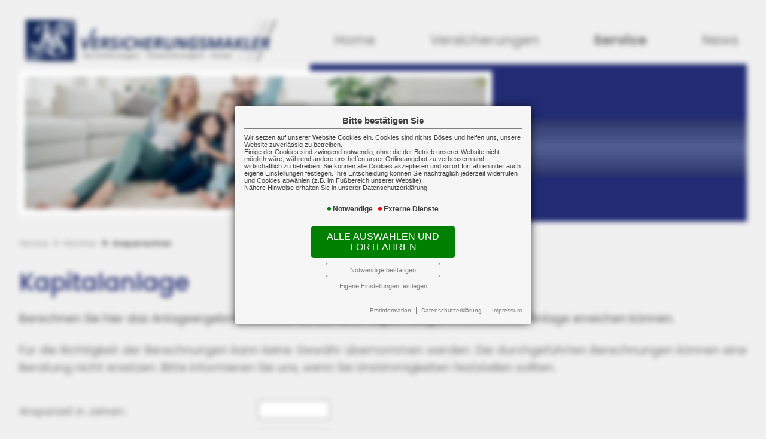

--- FILE ---
content_type: text/html; charset=utf-8
request_url: https://www.ks-vers-makler.de/anlagerechner
body_size: 5211
content:
<!DOCTYPE html> 
<html lang="de">
<head>
<base href="/">

<meta http-equiv="content-type" content="text/html; charset=utf-8">
<meta content='width=device-width, initial-scale=1.0' name='viewport' >
<meta name="format-detection" content="telephone=no">

	<meta name="Author" lang="de" content="www.versicherungsmarkt.de gmbh">
	<meta name="description" content="Der Anlagerechner unterstützt Sie als Anleger bei der Kalkulation von Kapitalanlagen  ✅ in Fonds, Aktien, Anleihen oder Sparpläne ➽ Zum Anlagerechner...">
	<title>Anlagerechner - KS Versicherungsmakler Klaus Schulten</title>
	<meta property="og:title" content="Anlagerechner - KS Versicherungsmakler Klaus Schulten">
	<meta property="og:description" content="Der Anlagerechner unterstützt Sie als Anleger bei der Kalkulation von Kapitalanlagen  ✅ in Fonds, Aktien, Anleihen oder Sparpläne ➽ Zum Anlagerechner...">
	<meta property="og:type" content="website">
	<meta property="og:url" content="https://www.ks-vers-makler.de/anlagerechner">
	<meta property="og:locality" content="Bissendorf">
	<meta property="og:region" content="Bissendorf">
	<meta property="og:country-name" content="Germany">
	<link rel="icon" href="gfx/favicon.png" type="image/png">
<meta property="og:image" content="https://www.ks-vers-makler.de/gfx/logo_fb.png">
<meta property="og:image:secure" content="https://www.ks-vers-makler.de/gfx/logo_fb.png">
<meta property="og:image:width" content="1200" >
<meta property="og:image:height" content="630" >
<script src="core/js/jquery-3.7.0.min.js"></script>
<script src="core/js/jquery.bxslider.js" defer></script><link href="core/css/jquery.bxslider.css" rel="stylesheet">
<script src="core/js/vmarkt_fixnav.js.php" defer></script>
<script src="core/js/jquery.touchSwipe.js" defer></script>
<link href="core/css/vmarkt_fadeIn.css" rel="stylesheet" media="print" onload="if(media!='all')media='all'"><script src="core/js/vmarkt_fadeIn.js" defer></script>
<script src="core/js/accordion.js" defer></script><link rel="stylesheet" type="text/css" href="core/css/accordion.css" media="print" onload="if(media!='all')media='all'">
<script src="core/js/email_decoder.js.php" defer></script>
<script src="core/js/vmarkt_smooth_scroll.js.php?content_split=anlagerechner&cont=anlagerechner" defer></script>
<script src="core/js/topnav.js" defer></script>
<link rel="stylesheet" type="text/css" href="core/css/cookie-box.css" id="coib_style" media="print" onload="if(media!='all')media='all'" ><script src="core/js/cookie-box.js" id="coib_script" defer></script><script src="core/js/safeiframe.js"></script>
<link rel="stylesheet" type="text/css" href="core/css/safeiframe.css" media="print" onload="if(media!='all')media='all'">
<link rel="stylesheet" href="scripts/css/fonts.css" media="print" onload="if(media!='all')media='all'">
<link href="core/css/font-awesome.css" rel="stylesheet" type="text/css" media="print" onload="if(media!='all')media='all'">
<link rel="stylesheet" type="text/css" href="core/css/normalize.css" media="print" onload="if(media!='all')media='all'">
<link href="core/css/hamburgers.min.css" rel="stylesheet" media="print" onload="if(media!='all')media='screen'">
<link rel="stylesheet" type="text/css" href="core/css/jvfw_base.css" media="all">
<link rel="stylesheet" type="text/css" href="core/css/print.css" media="print">
<link rel="stylesheet" type="text/css" href="core/css/starter_3_2021_2.css" media="print" onload="if(media!='all')media='all'" >
<link rel="stylesheet" type="text/css" href="scripts/css/custom.css?v=1746621367" media="all">
<script src="core/js/mobnav.js" defer></script>
<script>
$(document).ready(function() {
	$("body").attr('style', '');
});
</script></head>
<body style="display:none">
	<div id="cookie_opt_in_box_wrapper" class="modal" data-blur="1">
		<div id="cookie_opt_in_box" data-pos="center" data-animate="1" data-movable="1">
		<b id="mover">
		Bitte bestätigen Sie		</b>
		<div class="coib_body">
						<p>
				Wir setzen auf unserer Website Cookies ein. Cookies sind nichts Böses und helfen uns, unsere Website zuverlässig zu betreiben.<br>
	Einige der Cookies sind zwingend notwendig, ohne die der Betrieb unserer Website nicht möglich wäre, 
	während andere uns helfen unser Onlineangebot zu verbessern und wirtschaftlich zu betreiben. Sie können alle Cookies akzeptieren und sofort fortfahren
	oder auch eigene Einstellungen festlegen. Ihre Entscheidung können Sie nachträglich jederzeit widerrufen und Cookies 
	abwählen (z.B. im Fußbereich unserer Website).<br>Nähere Hinweise erhalten Sie in unserer Datenschutzerklärung.
				</p>
			<ul class="cookie_groups">
				<li class="checked" data-id="1">Notwendige</li><li class="unchecked" data-id="3">Externe Dienste</li>			</ul>
			<button id="cookie_opt_in_btn_accept" onclick="coib_accept_all(this)">Alle auswählen und fortfahren</button>
			<button id="cookie_opt_in_btn_basic" onclick="coib_accept_basic(this)">Notwendige bestätigen</button>
			<button id="cookie_opt_in_btn_manage" onclick='coib_settings(this)'>Eigene Einstellungen festlegen</button>
		</div>
		<ul class="legals">
			<li><a href="erstinformation?coib=noshow" rel="nofollow" target="_blank">Erstinformation</a></li>		
				<li><a href="datenschutz?coib=noshow" rel="nofollow" target="_blank">Datenschutzerkl&auml;rung</a></li>
				<li><a href="impressum?coib=noshow" rel="nofollow" target="_blank">Impressum</a></li>
	</ul>	</div>
	</div>
	
<div id="wrapper" class="service rechner anlagerechner" data-nav-type="allinone" data-mobnav-pos="">
	<div id="mob_wrapper" class="">
		<div id="mobnav" class=""><button id="mobnav_btn" class="hamburger hamburger--spin" type="button" onClick="toggle_mobnav()">
  <span class="hamburger-box">
    <span class="hamburger-inner"></span>
  </span>
</button>

<ul class="watpage_main_navi"><li class="hasSub"><a href="javascript:void(0)">Home</a><button type="button" class="toggle"></button><ul class=""><li class=""><a href="home" >Startseite</a></li><li class="hasSub"><a href="javascript:void(0)">Über uns</a><button type="button" class="toggle"></button><ul><li class=""><a href="aufgabe" >Unsere Aufgabe</a></li><li class=""><a href="kurzportrait" >Kurzportrait</a></li><li class=""><a href="taetigkeit" >Tätigkeit</a></li><li class=""><a href="unser_team" >Unser Team</a></li><li class=""><a href="partner" >Partner</a></li><li class=""><a href="mitgliedschaften" >Mitgliedschaften</a></li><li class=""><a href="engagement" >Engagement</a></li></ul></li><li class="hasSub"><a href="javascript:void(0)">Kundenkreis</a><button type="button" class="toggle"></button><ul><li class=""><a href="firmen" >Firmen</a></li><li class=""><a href="freiberufler" >Freiberufler/Selbständige</a></li><li class=""><a href="berufseinsteiger" >Berufseinsteiger</a></li><li class=""><a href="privatpersonen" >Privatpersonen</a></li><li class=""><a href="beamte" >Beamte</a></li></ul></li><li class="hasSub"><a href="javascript:void(0)">Kontakt</a><button type="button" class="toggle"></button><ul><li class=""><a href="kontakt" >Kontaktformular</a></li><li class=""><a href="wegbeschreibung" >Wegbeschreibung</a></li><li class=""><a href="angebot" >Angebotsanforderung</a></li><li class=""><a href="umfrage" >Umfrage</a></li></ul></li><li class="hasSub"><a href="javascript:void(0)">Rechtliches</a><button type="button" class="toggle"></button><ul><li class=""><a href="impressum" >Impressum</a></li><li class=""><a href="erstinformation" >Erstinformation</a></li><li class=""><a href="datenschutz" >Datenschutz</a></li></ul></li></ul></li><li class="hasSub"><a href="javascript:void(0)">Versicherungen</a><button type="button" class="toggle"></button><ul class=""><li class="hasSub"><a href="javascript:void(0)">Privat</a><button type="button" class="toggle"></button><ul><li class="hasSub"><a href="javascript:void(0)">Vorsorge</a><button type="button" class="toggle"></button><ul><li class=""><a href="bav" >Betriebliche Altersvorsorge</a></li><li class=""><a href="lv" >Lebensversicherung</a></li><li class=""><a href="risikoleben" >Risikolebensversicherung</a></li><li class=""><a href="rv" >Rentenversicherung</a></li><li class=""><a href="bu" >Berufsunfähigkeit</a></li><li class=""><a href="pv" >Pflegevorsorge</a></li><li class=""><a href="kindervorsorge" >Kindervorsorge</a></li><li class=""><a href="schwerekrankheit" >Schwere Krankheit</a></li></ul></li><li class="hasSub"><a href="javascript:void(0)">Sachversicherung</a><button type="button" class="toggle"></button><ul><li class=""><a href="haftpflicht" >Haftpflicht</a></li><li class=""><a href="unfall" >Unfall</a></li><li class=""><a href="hausrat" >Hausrat</a></li><li class=""><a href="wohngebaeude" >Wohngebäude</a></li><li class=""><a href="rechtsschutz" >Rechtsschutz</a></li><li class=""><a href="auto" >Auto</a></li><li class=""><a href="reise" >Reise</a></li><li class=""><a href="drohnen" >Drohnen</a></li><li class=""><a href="ebike" >E-Bike & Co</a></li><li class=""><a href="https://www.handysecure.de/seiten/default.aspx?produktid=103&partnerid=1-9-850-1243" target="_blank">Handysecure</a></li><li class=""><a href="tier" >Tierversicherungen</a></li></ul></li><li class="hasSub"><a href="javascript:void(0)">Gesundheit</a><button type="button" class="toggle"></button><ul><li class=""><a href="kv" >Krankenversicherung</a></li><li class=""><a href="zusatzversicherung" >Zusatzversicherung</a></li><li class=""><a href="pflegeversicherung" >Pflegeversicherung</a></li></ul></li></ul></li><li class="hasSub"><a href="javascript:void(0)">Gewerbe</a><button type="button" class="toggle"></button><ul><li class="hasSub"><a href="javascript:void(0)">Betriebshaftpflicht</a><button type="button" class="toggle"></button><ul><li class=""><a href="bhvallg" >BHV allgemein</a></li><li class=""><a href="https://landingpage.vema-eg.de/MWRjY3w%3D/bhvgastro" target="_blank">BHV Gastro</a></li><li class=""><a href="bhvbau" >BHV Baugewerbe</a></li></ul></li><li class="hasSub"><a href="javascript:void(0)">Sachversicherung</a><button type="button" class="toggle"></button><ul><li class=""><a href="vermoegenswerte" >Ihre Vermögenswerte</a></li><li class=""><a href="betriebsgebaeude" >Betriebsgebäudeversicherung</a></li><li class=""><a href="geschaeftsinhalt" >Geschäftsinhaltsversicherung</a></li><li class=""><a href="maschinen" >Maschinenversicherung</a></li><li class=""><a href="elektronik" >Elektronikversicherung</a></li><li class=""><a href="fotovoltaik" >Fotovoltaikversicherung</a></li><li class=""><a href="transport" >Transportversicherung</a></li><li class=""><a href="glas" >Glasversicherung</a></li></ul></li><li class="hasSub"><a href="javascript:void(0)">Kostenversicherung</a><button type="button" class="toggle"></button><ul><li class=""><a href="kostenrisiken" >Kostenrisiken</a></li><li class=""><a href="betriebsunterbrechung" >Betriebsunterbrechung</a></li><li class=""><a href="cyberrisiken" >Cyberrisiken</a></li><li class=""><a href="betriebsschliessung" >Betriebsschließung</a></li><li class=""><a href="gewerberechtsschutz" >Rechtsschutz</a></li><li class=""><a href="forderungsausfall" >Forderungsausfall</a></li><li class=""><a href="buergschaft" >Bürgschaft</a></li></ul></li><li class="hasSub"><a href="javascript:void(0)">Vorsorge</a><button type="button" class="toggle"></button><ul><li class=""><a href="versorgung" >Versorgung</a></li><li class=""><a href="bav2" >Betriebliche Altersvorsorge</a></li><li class=""><a href="keymen" >Keyman-Absicherung</a></li><li class=""><a href="bkv" >Betriebliche Krankenversicherung</a></li><li class=""><a href="gruppenunfall" >Gruppenunfallversicherung</a></li></ul></li><li class="hasSub"><a href="javascript:void(0)">Manager</a><button type="button" class="toggle"></button><ul><li class=""><a href="absicherung" >Absicherung</a></li><li class=""><a href="do" >D&O</a></li></ul></li><li class="hasSub"><a href="javascript:void(0)">Kraftfahrzeuge</a><button type="button" class="toggle"></button><ul><li class=""><a href="kfzversicherung" >Kraftfahrzeugversicherung</a></li><li class=""><a href="kfzflotten" >KFZ-Flotten</a></li></ul></li></ul></li><li class=""><a href="themen" >Themen</a></li><li class=""><a href="https://secure2.hansemerkur.de/ola-ui2/1/180?adnr=2151959&beragprtkhm=ja" target="_blank">Krebsvorsorge</a></li></ul></li><li class="active hasSub"><a href="javascript:void(0)">Service</a><button type="button" class="toggle"></button><ul class=""><li class="hasSub"><a href="javascript:void(0)">Schadenmanagement</a><button type="button" class="toggle"></button><ul><li class=""><a href="wir_kuemmern_uns" >Wir kümmern uns!</a></li><li class=""><a href="schadenmeldung" >Schadenmeldung</a></li><li class=""><a href="schadenumfrage" >Schadenumfrage</a></li></ul></li><li class="active hasSub"><a href="javascript:void(0)">Rechner</a><button type="button" class="toggle"></button><ul><li class=""><a href="rentenrechner" >Altersrentenrechner</a></li><li class=""><a href="rentenbedarf" >Rentenbedarfsrechner</a></li><li class="active"><a href="anlagerechner" >Ansparrechner</a></li><li class=""><a href="renditerechner" >Renditerechner</a></li><li class=""><a href="zinsrechner" >Zinsrechner</a></li></ul></li><li class=""><a href="app" >Service-App</a></li></ul></li><li class="hasSub"><a href="javascript:void(0)">News</a><button type="button" class="toggle"></button><ul class=""><li class=""><a href="news" >News</a></li><li class=""><a href="news-archiv" >News-Archiv</a></li></ul></li></ul></div>
	</div>
	
	<div id="content_wrapper" onclick="return true" class="">
		<div id="header_wrapper" class="">
			<header id="header" class="">
				<div id="logo">
	<a href="home"><img src="gfx/logo_starter_3_2021_2.png" alt="Logo KS Versicherungsmakler Klaus Schulten"></a>
</div>

<nav id="topnav" class=""><ul><li class="hasSub"><a href="javascript:void(0)">Home</a><ul class=""><li class=""><a href="home" >Startseite</a></li><li class="hasSub"><a href="javascript:void(0)">Über uns</a><ul><li class=""><a href="aufgabe" >Unsere Aufgabe</a></li><li class=""><a href="kurzportrait" >Kurzportrait</a></li><li class=""><a href="taetigkeit" >Tätigkeit</a></li><li class=""><a href="unser_team" >Unser Team</a></li><li class=""><a href="partner" >Partner</a></li><li class=""><a href="mitgliedschaften" >Mitgliedschaften</a></li><li class=""><a href="engagement" >Engagement</a></li></ul></li><li class="hasSub"><a href="javascript:void(0)">Kundenkreis</a><ul><li class=""><a href="firmen" >Firmen</a></li><li class=""><a href="freiberufler" >Freiberufler/Selbständige</a></li><li class=""><a href="berufseinsteiger" >Berufseinsteiger</a></li><li class=""><a href="privatpersonen" >Privatpersonen</a></li><li class=""><a href="beamte" >Beamte</a></li></ul></li><li class="hasSub"><a href="javascript:void(0)">Kontakt</a><ul><li class=""><a href="kontakt" >Kontaktformular</a></li><li class=""><a href="wegbeschreibung" >Wegbeschreibung</a></li><li class=""><a href="angebot" >Angebotsanforderung</a></li><li class=""><a href="umfrage" >Umfrage</a></li></ul></li><li class="hasSub"><a href="javascript:void(0)">Rechtliches</a><ul><li class=""><a href="impressum" >Impressum</a></li><li class=""><a href="erstinformation" >Erstinformation</a></li><li class=""><a href="datenschutz" >Datenschutz</a></li></ul></li></ul></li><li class="hasSub"><a href="javascript:void(0)">Versicherungen</a><ul class=""><li class="hasSub"><a href="javascript:void(0)">Privat</a><ul><li class="hasSub"><a href="javascript:void(0)">Vorsorge</a><ul><li class=""><a href="bav" >Betriebliche Altersvorsorge</a></li><li class=""><a href="lv" >Lebensversicherung</a></li><li class=""><a href="risikoleben" >Risikolebensversicherung</a></li><li class=""><a href="rv" >Rentenversicherung</a></li><li class=""><a href="bu" >Berufsunfähigkeit</a></li><li class=""><a href="pv" >Pflegevorsorge</a></li><li class=""><a href="kindervorsorge" >Kindervorsorge</a></li><li class=""><a href="schwerekrankheit" >Schwere Krankheit</a></li></ul></li><li class="hasSub"><a href="javascript:void(0)">Sachversicherung</a><ul><li class=""><a href="haftpflicht" >Haftpflicht</a></li><li class=""><a href="unfall" >Unfall</a></li><li class=""><a href="hausrat" >Hausrat</a></li><li class=""><a href="wohngebaeude" >Wohngebäude</a></li><li class=""><a href="rechtsschutz" >Rechtsschutz</a></li><li class=""><a href="auto" >Auto</a></li><li class=""><a href="reise" >Reise</a></li><li class=""><a href="drohnen" >Drohnen</a></li><li class=""><a href="ebike" >E-Bike & Co</a></li><li class=""><a href="https://www.handysecure.de/seiten/default.aspx?produktid=103&partnerid=1-9-850-1243" target="_blank">Handysecure</a></li><li class=""><a href="tier" >Tierversicherungen</a></li></ul></li><li class="hasSub"><a href="javascript:void(0)">Gesundheit</a><ul><li class=""><a href="kv" >Krankenversicherung</a></li><li class=""><a href="zusatzversicherung" >Zusatzversicherung</a></li><li class=""><a href="pflegeversicherung" >Pflegeversicherung</a></li></ul></li></ul></li><li class="hasSub"><a href="javascript:void(0)">Gewerbe</a><ul><li class="hasSub"><a href="javascript:void(0)">Betriebshaftpflicht</a><ul><li class=""><a href="bhvallg" >BHV allgemein</a></li><li class=""><a href="https://landingpage.vema-eg.de/MWRjY3w%3D/bhvgastro" target="_blank">BHV Gastro</a></li><li class=""><a href="bhvbau" >BHV Baugewerbe</a></li></ul></li><li class="hasSub"><a href="javascript:void(0)">Sachversicherung</a><ul><li class=""><a href="vermoegenswerte" >Ihre Vermögenswerte</a></li><li class=""><a href="betriebsgebaeude" >Betriebsgebäudeversicherung</a></li><li class=""><a href="geschaeftsinhalt" >Geschäftsinhaltsversicherung</a></li><li class=""><a href="maschinen" >Maschinenversicherung</a></li><li class=""><a href="elektronik" >Elektronikversicherung</a></li><li class=""><a href="fotovoltaik" >Fotovoltaikversicherung</a></li><li class=""><a href="transport" >Transportversicherung</a></li><li class=""><a href="glas" >Glasversicherung</a></li></ul></li><li class="hasSub"><a href="javascript:void(0)">Kostenversicherung</a><ul><li class=""><a href="kostenrisiken" >Kostenrisiken</a></li><li class=""><a href="betriebsunterbrechung" >Betriebsunterbrechung</a></li><li class=""><a href="cyberrisiken" >Cyberrisiken</a></li><li class=""><a href="betriebsschliessung" >Betriebsschließung</a></li><li class=""><a href="gewerberechtsschutz" >Rechtsschutz</a></li><li class=""><a href="forderungsausfall" >Forderungsausfall</a></li><li class=""><a href="buergschaft" >Bürgschaft</a></li></ul></li><li class="hasSub"><a href="javascript:void(0)">Vorsorge</a><ul><li class=""><a href="versorgung" >Versorgung</a></li><li class=""><a href="bav2" >Betriebliche Altersvorsorge</a></li><li class=""><a href="keymen" >Keyman-Absicherung</a></li><li class=""><a href="bkv" >Betriebliche Krankenversicherung</a></li><li class=""><a href="gruppenunfall" >Gruppenunfallversicherung</a></li></ul></li><li class="hasSub"><a href="javascript:void(0)">Manager</a><ul><li class=""><a href="absicherung" >Absicherung</a></li><li class=""><a href="do" >D&O</a></li></ul></li><li class="hasSub"><a href="javascript:void(0)">Kraftfahrzeuge</a><ul><li class=""><a href="kfzversicherung" >Kraftfahrzeugversicherung</a></li><li class=""><a href="kfzflotten" >KFZ-Flotten</a></li></ul></li></ul></li><li class=""><a href="themen" >Themen</a></li><li class=""><a href="https://secure2.hansemerkur.de/ola-ui2/1/180?adnr=2151959&beragprtkhm=ja" target="_blank">Krebsvorsorge</a></li></ul></li><li class="active hasSub"><a href="javascript:void(0)">Service</a><ul class=""><li class="hasSub"><a href="javascript:void(0)">Schadenmanagement</a><ul><li class=""><a href="wir_kuemmern_uns" >Wir kümmern uns!</a></li><li class=""><a href="schadenmeldung" >Schadenmeldung</a></li><li class=""><a href="schadenumfrage" >Schadenumfrage</a></li></ul></li><li class="active hasSub"><a href="javascript:void(0)">Rechner</a><ul><li class=""><a href="rentenrechner" >Altersrentenrechner</a></li><li class=""><a href="rentenbedarf" >Rentenbedarfsrechner</a></li><li class="active"><a href="anlagerechner" >Ansparrechner</a></li><li class=""><a href="renditerechner" >Renditerechner</a></li><li class=""><a href="zinsrechner" >Zinsrechner</a></li></ul></li><li class=""><a href="app" >Service-App</a></li></ul></li><li class="hasSub"><a href="javascript:void(0)">News</a><ul class=""><li class=""><a href="news" >News</a></li><li class=""><a href="news-archiv" >News-Archiv</a></li></ul></li></ul></nav>

<div id="topbox">

	<div id="topslide">
		<div class="bxslider" 
			data-mode="fade"
			data-speed="3000"
			data-pause="7000"
			data-easing="ease-in-out"
			data-src="gfx/slider/topslide_starter3"
			data-bgSize="cover"
			data-controls="true"
			data-autoControls="false"
			data-pager="true"
			data-auto="true">
		</div>
	</div>
	
	<div class="adressblock topadr">
		<ul>
<li class='adrname'><span>KS Versicherungsmakler</span>Klaus Schulten</li></ul>
<ul>
<li class='adrstr'>Zum Eistruper Feld 10</li><li class='adrort'>49143 Bissendorf</li></ul>
<ul>
<li class='adrtel'><a href='tel:+495402641159'>+49 5402 641159</a></li><li class='adrfax'>+49 5402 641195</li></ul>
<ul>
<li class='adrmail'><a href='mailto:k.schulten[at]web.de'>k.schulten[at]web.de</a></li><li class='adrurl'>https://www.ks-vers-makler.de</li></ul>

<!-- Anzeige Variablen -->
	</div>

</div>





















			</header>
		</div>
				<main class=" watpage_main_content">
						<div id="content">
								<div id="breadcrumb"><a class="" href="service" rel="nofollow">Service</a><a class="" href="rechner" rel="nofollow">Rechner</a><a class="active" href="anlagerechner">Ansparrechner</a><script type="application/ld+json">{"@context":"https:\/\/schema.org","@type":"BreadcrumbList","itemListElement":[{"@type":"ListItem","position":1,"name":"Service","item":"https:\/\/www.ks-vers-makler.de"},{"@type":"ListItem","position":2,"name":"Rechner","item":"https:\/\/www.ks-vers-makler.de"},{"@type":"ListItem","position":3,"name":"Ansparrechner","item":"https:\/\/www.ks-vers-makler.de\/anlagerechner"}]}</script></div>				<div class="content_by_vmarkt">		<script class="vmarkt_load_scripts_js">
			var head = document.getElementsByTagName("head");
			if(head.length>0) {
				head = head[0];
				
									var script = document.createElement('script');
					script.type = 'text/javascript';
					script.async = false;
					script.defer = true;
					/*script.onload = function() {
						callFunctionFromScript();
					}*/
					script.src = 'https://content.versicherungsmarkt.de/_scripts/load_jquery.js';
					head.appendChild(script);
					// head.insertBefore(script, head.firstChild);
										var script = document.createElement('script');
					script.type = 'text/javascript';
					script.async = false;
					script.defer = true;
					/*script.onload = function() {
						callFunctionFromScript();
					}*/
					script.src = 'https://content.versicherungsmarkt.de/_scripts/email_decode.js';
					head.appendChild(script);
					// head.insertBefore(script, head.firstChild);
								}
		</script>
		<h1>Kapitalanlage</h1>
<p>
<strong>Berechnen Sie hier das Anlageergebnis, welches Sie bei einer regelm&auml;&szlig;igen monatlichen Anlage erreichen k&ouml;nnen.</strong>
</p>
<p>
F&uuml;r die Richtigkeit der Berechnungen kann keine Gew&auml;hr &uuml;bernommen werden. Die durchgef&uuml;hrten Berechnungen k&ouml;nnen eine Beratung nicht ersetzen. Bitte informieren Sie uns, wenn Sie Unstimmigkeiten feststellen sollten.</p>
<p>
<form name="input" method="post">
<table border="0" cellpadding="5" cellspacing="0">
	<tr>
	    <td align="left">Ansparzeit in Jahren:</td>
	    <td align="right"><input type="text" name="laufzeit" id="laufzeit" size="18"></td>
	</tr>
	<tr>
	    <td align="left">Monatliche Einzahlung in Euro:</td>
	    <td align="right"><input type="text" name="anlagebetrag" id="anlagebetrag" size="18"></td>
	</tr>
	<tr>
	    <td align="left">Angenommene Wertentwicklung, z.B. 2% p.a.:</td>
	    <td align="right"><input type="text" name="zinssatz" id="zinssatz" size="18"></td>
	</tr>
	<tr>
	    <td align="center" colspan="2">
			<hr/>
			<input type="button" value="Berechnen" onclick="calculate()">
			<hr />
		</td>
	</tr>
	<tr>
	    <td align="left"><strong>Angesammeltes Verm&ouml;gen in Euro:</strong></td>
	    <td align="right">
			<input type="text" name="result" id="result" size="18">
		</td>
	</tr>
</table>
</form>

<script language="JavaScript">
function commaToPoint(str) {
	return str.toString().replace(",", ".");
}
function pointToComma(str) {
	return str.toString().replace(".", ",");
}
// berechnen
function calculate() {

 var zinssatz = parseFloat(commaToPoint(document.getElementById('zinssatz').value))/100;
 var laufzeit = parseFloat(commaToPoint(document.getElementById('laufzeit').value));
 var anlagebetrag = parseFloat(commaToPoint(document.getElementById('anlagebetrag').value));
 if ( anlagebetrag <= 0 || zinssatz <= 0 || laufzeit <= 0) 
 {
  alert ("Anlagebetrag, Laufzeit und Zinssatz muessen groesser 0 sein.");return;
 }
 else if ( zinssatz > 99/100 ) 
 {
  alert ("Der maximale Zinssatz betraegt 99%.");return;
 } 
 else if ( laufzeit > 99 ) 
 {
  alert ("Maximale Laufzeit 99 Jahre");return;
 } 
 else 
 {
  var result = anlagebetrag *
      (12 + 6.5 * zinssatz) *
      ((1-Math.pow ((1/(1+zinssatz)),(laufzeit+1)))/
      (1-(1/(1+zinssatz)))-1) *
      Math.pow ((1+zinssatz),laufzeit);
  if ( result+"" == "NaN" ) 
  {
   alert ("Bitte geben Sie ordentliche Werte ein!!");return;
  }
  else
   document.getElementById('result').value = Math.round(result).toLocaleString();
 }
}

</script></div>			</div>
					</main>
				<footer class="">
			<div id="foohead">
	<h4>Kontakt</h4>

	<div id="soc">
		<a href="https://www.facebook.com/KsVersMakler" target="_blank"><i class="fab fa-facebook-f"></i></a>
		<a href="https://www.xing.com/pages/ksvers-makler" target="_blank"><i class="fab fa-xing"></i></a>
	</div>
</div>


<div id="graubox">
	<div id="add">
		<address>
			<span><b>KS Versicherungsmakler</b></span>
			<span>Klaus Schulten</span>
			<span>Zum Eistruper Feld 10</span>
			<span>49143 Bissendorf</span>
			<span><a href="tel:+495402641159">+49 5402 641159</a></span>
						<span><a href="mailto:k.schulten[at]web.de">k.schulten[at]web.de</a></span>
		</address>
		
	</div>

	<div class="openinghours">
			</div>
	
	<div id="imp">
		<h3>Rechtliches</h3>
		<ul>
			<li><a href="impressum">Impressum</a></li>
			<li><a href="erstinformation">Erstinformation</a></li>
			<li><a href="datenschutz">Datenschutz</a></li>
						<li class="coib_trigger"><a href="javascript:coib_consent()">Cookie-Einstellungen</a></li>
					</ul>
	</div>
	
</div>		</footer>
	</div>
</div>
	<script defer src="https://content.versicherungsmarkt.de/news/newsticker.js.php?id=6705&newspage=news">
	</script>
	</body>
</html>

--- FILE ---
content_type: text/html
request_url: https://www.ks-vers-makler.de/core/json/picreader.php
body_size: -66
content:
{"pics":["gfx\/slider\/topslide_starter3\/01.jpg","gfx\/slider\/topslide_starter3\/02.jpg","gfx\/slider\/topslide_starter3\/03.jpg","gfx\/slider\/topslide_starter3\/04.jpg"]}

--- FILE ---
content_type: text/css
request_url: https://www.ks-vers-makler.de/core/css/jvfw_base.css
body_size: 15785
content:
@-webkit-keyframes rotate{0%{-webkit-transform:rotate(0);transform:rotate(0)}50%{-webkit-transform:rotate(180deg);transform:rotate(180deg)}100%{-webkit-transform:rotate(360deg);transform:rotate(360deg)}}@keyframes rotate{0%{-webkit-transform:rotate(0);transform:rotate(0)}50%{-webkit-transform:rotate(180deg);transform:rotate(180deg)}100%{-webkit-transform:rotate(360deg);transform:rotate(360deg)}}@-webkit-keyframes zoom_rotate{0%{-webkit-transform:translateX(80%) translateY(50%) scale(.1) rotate(-540deg);transform:translateX(80%) translateY(50%) scale(.1) rotate(-540deg)}100%{-webkit-transform:rotate(0deg);transform:rotate(0deg)}}@keyframes zoom_rotate{0%{-webkit-transform:translateX(80%) translateY(50%) scale(.1) rotate(-540deg);transform:translateX(80%) translateY(50%) scale(.1) rotate(-540deg)}100%{-webkit-transform:rotate(0deg);transform:rotate(0deg)}}*{-webkit-box-sizing:border-box;box-sizing:border-box}*::-moz-selection{background-color:#222c74;color:#fff}*::selection{background-color:#222c74;color:#fff}.forbots{display:none !important}html,body{width:100%;min-height:100%;background:#f0f0f0;font-family:"Poppins"}html .watpage_main_content,body .watpage_main_content{font-family:"Poppins"}#wrapper{margin:0 auto;max-width:100%;width:100%;min-height:100%;z-index:1}#mob_wrapper{display:none}#content_wrapper{-webkit-transition:all .5s ease-in-out 0s;transition:all .5s ease-in-out 0s}.clearfix{display:block;height:0;clear:both;margin:0;padding:0;overflow:hidden}figure{margin:0;max-width:100%}figure.siegel a{display:block;max-width:100%}figure.siegel a img{max-width:100%}ul+h2,ol+h2,p+h2,div+h2,section+h2,ul+h3,ol+h3,p+h3,div+h3,section+h3{margin-top:1.5rem}ul+p,ol+p,p+p,div+p,section+p,ul+ul,ol+ul,p+ul,div+ul,section+ul,ul+ol,ol+ol,p+ol,div+ol,section+ol{margin-top:1.5rem}#breadcrumb+h1{margin-top:1.5rem}a{color:#222c74}*[data-show-on-hover]{position:relative}*[data-show-on-hover]:hover:before{content:attr(data-show-on-hover);display:-webkit-box;display:-ms-flexbox;display:flex;-webkit-box-pack:center;-ms-flex-pack:center;justify-content:center;-webkit-box-align:center;-ms-flex-align:center;align-items:center;position:absolute;font-size:70%;top:0;bottom:0;right:100%;padding-right:1rem;padding-left:1rem;white-space:nowrap;z-index:5000;background-color:#222c74}*[data-show-on-hover]:hover[data-show-on-hover-pos="right"]:before{top:0;bottom:0;left:100%}*[data-show-on-hover]:hover[data-show-on-hover-pos="bottom"]:before{top:100%;left:50%;padding-top:1rem;-webkit-transform:translateX(-50%);transform:translateX(-50%)}*[data-show-on-hover]:hover[data-show-on-hover-pos="top"]:before{top:0;left:50%;padding-bottom:1rem;-webkit-transform:translateX(-50%) translateY(-80%);transform:translateX(-50%) translateY(-80%)}.adressblock{margin:1rem 0}.adressblock ul{list-style-type:none;padding:0}.adressblock ul li.adrname{font-weight:bold}.adressblock ul li.adrtel a,.adressblock ul li.adrmob a,.adressblock ul li.adrfax a,.adressblock ul li.adrmail a,.adressblock ul li.adrurl a{color:#222c74}.adressblock ul li.adrtel:before,.adressblock ul li.adrmob:before,.adressblock ul li.adrfax:before,.adressblock ul li.adrmail:before,.adressblock ul li.adrurl:before{font-style:normal;font-variant:normal;text-rendering:auto;-webkit-font-smoothing:antialiased;font-family:"Font Awesome 6 Free";font-weight:900;display:inline-block;margin-right:6px;color:#222c74;width:18px}.adressblock ul li.adrtel:before{content:"\f879"}.adressblock ul li.adrmob:before{content:"\f10b"}.adressblock ul li.adrfax:before{content:"\f1ac"}.adressblock ul li.adrmail:before{content:"\f0e0";font-weight:300}.adressblock ul li.adrurl:before{content:"\f35d"}.adressblock ul li.adrnotfall{font-weight:600}.adressblock ul li.adrnotfall a{color:#222c74;white-space:nowrap;margin-left:7px}.adressblock ul li.adrnotfall a:before{font-style:normal;font-variant:normal;text-rendering:auto;-webkit-font-smoothing:antialiased;font-family:"Font Awesome 6 Free";font-weight:900;content:"\f879";display:inline-block;margin-right:6px;color:#222c74;width:18px}.adressblock.vcard{-webkit-box-sizing:border-box;box-sizing:border-box;background-color:#222c74;display:block;width:30rem;max-width:100%;padding:1.5rem 3rem 1.5rem 1.5rem;position:relative}.adressblock.vcard:after{-webkit-box-sizing:border-box;box-sizing:border-box;display:block;content:"";width:26px;height:26px;position:absolute;top:0;right:0;border-bottom:23px solid #222c74;border-left:23px solid #222c74;border-top:23px solid #f0f0f0;border-right:23px solid #f0f0f0;-webkit-box-shadow:-5px 5px 4px -3px rgba(0,0,0,0.35);box-shadow:-5px 5px 4px -3px rgba(0,0,0,0.35)}.wegframe{width:100%;height:50vh}.wegframe>iframe{width:100%;height:100%}.wegframe_small{width:45%;height:17rem;margin:1rem 0;max-width:75vw;max-height:60vh;display:block}.wegframe_small>iframe{width:100%;height:100%}.wegframe_small.right{float:right;margin-left:1rem}.wegframe_small.left{float:left;margin-right:1rem}@media (max-width:812px){.wegframe_small{display:block;float:unset !important;width:100%;max-width:100%;margin:2rem 0 !important}}.appframe{border:0;width:100%;height:50vh}.appframe>iframe{width:100%;height:100%}body #overlay{background-color:rgba(0,0,0,0.4);position:fixed;top:0;left:0;width:100%;height:100%;display:-webkit-box;display:-ms-flexbox;display:flex;-webkit-box-pack:center;-ms-flex-pack:center;justify-content:center;-webkit-box-align:center;-ms-flex-align:center;align-items:center;z-index:99999}body #overlay #overlay_content{-webkit-box-sizing:border-box;box-sizing:border-box;background-color:#fff;border-radius:.5rem;padding:1rem;display:block;-webkit-box-shadow:0 0 13px -1px #1c2560;box-shadow:0 0 13px -1px #1c2560;-webkit-transition:all 1s ease-in-out;transition:all 1s ease-in-out;height:100%;max-width:70%;max-height:70%;position:relative}@media (max-width:667px){body #overlay #overlay_content{max-width:92%;max-height:85%}}body #overlay #overlay_content #overlay_close{display:block;top:0;left:100%;width:1.5rem;height:1.5rem;background-color:#222c74;color:#fff;text-align:center;border-radius:.75rem;position:absolute;margin:-0.7rem 0 0 -0.7rem;cursor:pointer;text-decoration:none}body #overlay #overlay_content #overlay_close:before{display:inline-block;font-style:normal;font-variant:normal;text-rendering:auto;-webkit-font-smoothing:antialiased;font-family:"Font Awesome 6 Free";content:"\f00d";line-height:1.4rem;width:100%;height:100%;display:block;font-weight:900;font-size:.9rem}body #overlay #overlay_content.loading{width:6rem;height:6rem}body #overlay #overlay_content.loading:before{font-size:3rem;width:100%;height:100%;display:inline-block;font-style:normal;font-variant:normal;text-rendering:auto;-webkit-font-smoothing:antialiased;font-family:"Font Awesome 6 Free";content:"\f110";color:#222c74;font-weight:900;display:-webkit-box;display:-ms-flexbox;display:flex;-webkit-box-pack:center;-ms-flex-pack:center;justify-content:center;-webkit-box-align:center;-ms-flex-align:center;align-items:center;-webkit-animation-name:rotate;animation-name:rotate;-webkit-animation-duration:1s;animation-duration:1s;-webkit-animation-iteration-count:infinite;animation-iteration-count:infinite;-webkit-animation-timing-function:linear;animation-timing-function:linear}body #overlay #overlay_content:not(.loading){min-width:30%}body #overlay #overlay_content #overlay_inner_content{max-width:100%;max-height:100%;overflow:auto;padding:0 1rem}body #overlay #overlay_content #overlay_inner_content>h1:first-child{margin-top:0}#soundbox{display:none}#need_help{position:fixed;bottom:1rem;right:0;display:block;height:auto;width:30rem;max-width:100%;background-color:#fff;color:#222c74;border:2px solid #1c2560;border-right:0;z-index:1000;-webkit-box-sizing:border-box;box-sizing:border-box;padding:1.5rem 1.6rem .5rem .5rem;-webkit-animation-name:need_help_in;animation-name:need_help_in;-webkit-animation-duration:.5s;animation-duration:.5s;-webkit-animation-iteration-count:1;animation-iteration-count:1;-webkit-animation-timing-function:ease-out;animation-timing-function:ease-out}#need_help.left{right:unset;left:0;border-right:2px solid #1c2560;border-left:0;-webkit-animation-name:need_help_in_left;animation-name:need_help_in_left}#need_help .close{position:absolute;top:5px;right:10px;color:#222c74;text-decoration:none}#need_help .close:before{display:inline-block;font-style:normal;font-variant:normal;text-rendering:auto;-webkit-font-smoothing:antialiased;font-family:"Font Awesome 6 Free";font-weight:900;content:"\f00d";display:block}#need_help a[href^="tel"]{color:#222c74 !important;font-size:1.5rem;font-weight:bolder;display:block;margin-top:.5rem;text-decoration:none}#need_help a[href^="tel"]:before{display:inline-block;font-style:normal;font-variant:normal;text-rendering:auto;-webkit-font-smoothing:antialiased;font-family:"Font Awesome 6 Free";font-weight:900;content:"\f095";margin-right:.5rem}#need_help.remove{-webkit-transition:-webkit-transform .5s ease-in;transition:-webkit-transform .5s ease-in;transition:transform .5s ease-in;transition:transform .5s ease-in, -webkit-transform .5s ease-in;-webkit-transform:translateX(100%);transform:translateX(100%)}#need_help.remove.left{-webkit-transform:translateX(-100%);transform:translateX(-100%)}@-webkit-keyframes need_help_in{0%{-webkit-transform:translateX(100%);transform:translateX(100%)}100%{-webkit-transform:translateX(0);transform:translateX(0)}}@keyframes need_help_in{0%{-webkit-transform:translateX(100%);transform:translateX(100%)}100%{-webkit-transform:translateX(0);transform:translateX(0)}}@-webkit-keyframes need_help_in_left{0%{-webkit-transform:translateX(-100%);transform:translateX(-100%)}100%{-webkit-transform:translateX(0);transform:translateX(0)}}@keyframes need_help_in_left{0%{-webkit-transform:translateX(-100%);transform:translateX(-100%)}100%{-webkit-transform:translateX(0);transform:translateX(0)}}.onpagesearch{-webkit-box-sizing:border-box;box-sizing:border-box;float:right;margin:.3rem 0;width:100%;display:-webkit-box;display:-ms-flexbox;display:flex;-webkit-box-pack:end;-ms-flex-pack:end;justify-content:flex-end;-webkit-box-align:center;-ms-flex-align:center;align-items:center}@media (max-width:812px){.onpagesearch{float:none;padding:0 2px .5rem 2px}}@media (max-width:435px){.onpagesearch{display:block}}.onpagesearch .results{font-size:80%;margin-right:.5rem}.onpagesearch .input_wrapper{margin:.5rem 0 .5rem .6rem}@media (max-width:435px){.onpagesearch .input_wrapper{display:block;margin:.5rem 0 .5rem 0;width:100%}}@media (max-width:435px){.onpagesearch .input_wrapper input[type="search"]{width:100%;-webkit-box-sizing:border-box;box-sizing:border-box}}.onpagesearch+*{clear:both}.onpage_search_noresult{display:none !important}.onpage_result_found{background-color:rgba(255,255,0,0.9) !important}.moveheading_wrapper{-webkit-transform-style:preserve-3d;transform-style:preserve-3d;position:relative}.moveheading_wrapper .moveheading_item{position:absolute}.pulse{-webkit-animation-name:pulse;animation-name:pulse;-webkit-animation-duration:1s;animation-duration:1s;-webkit-animation-iteration-count:infinite;animation-iteration-count:infinite;-webkit-animation-timing-function:linear;animation-timing-function:linear}@-webkit-keyframes pulse{0%{scale:1.3}20%{scale:1.1}40%{scale:1.5}50%{scale:1}100%{scale:1}}@keyframes pulse{0%{scale:1.3}20%{scale:1.1}40%{scale:1.5}50%{scale:1}100%{scale:1}}ul{overflow:hidden}ul.bildlizenzen{list-style:none;padding:0}ul.bildlizenzen li{clear:both;margin-bottom:1rem}ul.bildlizenzen li img{max-width:12rem;margin-right:1rem;margin-bottom:1rem;float:left}ul.bildlizenzen li div{display:block;margin-bottom:.25rem;font-size:.8rem}ul.check{list-style:none;display:-webkit-box;display:-ms-flexbox;display:flex;-ms-flex-wrap:wrap;flex-wrap:wrap;max-width:100%;overflow:hidden;padding:0}ul.check li{margin-left:1.5rem;-webkit-hyphens:auto;-ms-hyphens:auto;hyphens:auto;margin-bottom:.5rem}ul.check li+li{margin-left:3rem;margin-top:0}ul.check li:before{display:inline-block;font-style:normal;font-variant:normal;text-rendering:auto;-webkit-font-smoothing:antialiased;font-family:"Font Awesome 6 Free";font-weight:900;content:"\f00c";color:#222c74;width:1.5rem;margin-left:-1.5rem}ul.check.break{padding-left:2rem;display:block}ul.check.break li{display:block;margin-left:1.5rem}ul.check.break li+li{margin-left:1.5rem}ul li.doc{list-style:none}ul li.doc:before{display:inline-block;font-style:normal;font-variant:normal;text-rendering:auto;-webkit-font-smoothing:antialiased;font-family:"Font Awesome 6 Free";font-weight:900;content:"\f1c2";margin-left:-1.4rem;margin-right:.3rem}ul li.zip{list-style:none}ul li.zip:before{display:inline-block;font-style:normal;font-variant:normal;text-rendering:auto;-webkit-font-smoothing:antialiased;font-family:"Font Awesome 6 Free";font-weight:900;content:"\f1c6";margin-left:-1.4rem;margin-right:.3rem}ul li.pdf{list-style:none}ul li.pdf:before{display:inline-block;font-style:normal;font-variant:normal;text-rendering:auto;-webkit-font-smoothing:antialiased;font-family:"Font Awesome 6 Free";font-weight:900;content:"\f1c1";margin-left:-1.4rem;margin-right:.3rem}ul li.jpg{list-style:none}ul li.jpg:before{display:inline-block;font-style:normal;font-variant:normal;text-rendering:auto;-webkit-font-smoothing:antialiased;font-family:"Font Awesome 6 Free";font-weight:900;content:"\f1c5";margin-left:-1.4rem;margin-right:.3rem}ul li.att{list-style:none}ul li.att:before{display:inline-block;font-style:normal;font-variant:normal;text-rendering:auto;-webkit-font-smoothing:antialiased;font-family:"Font Awesome 6 Free";font-weight:900;content:"\f0c6";margin-left:-1.4rem;margin-right:.3rem}ol{counter-reset:inc;list-style:none !important}ol>li{position:relative}ol>li:before{display:inline-block;background-color:transparent;color:inherit;position:absolute;-webkit-transform:translateX(-100%);transform:translateX(-100%);padding-right:.8rem}ol>li.li_h1:before{font-size:2em;font-weight:bolder}ol>li.li_h3{margin-top:.75rem}ol>li.li_h3:before{font-size:1.15em;line-height:29px;font-weight:bolder}ol[type="A"]{padding-left:3.2rem}ol[type="A"]>li:before{counter-increment:inc;content:counter(inc, upper-alpha) "."}ol[type="1"]>li:before,ol:not([type])>li:before{counter-increment:inc;content:counter(inc, decimal) "."}.overview_search{display:-webkit-box;display:-ms-flexbox;display:flex;-webkit-box-pack:center;-ms-flex-pack:center;justify-content:center;-webkit-box-align:center;-ms-flex-align:center;align-items:center;padding:1rem 0}.overview_search .searchbar_form{width:100%}@media (max-width:435px){.overview_search .searchbar_form{-webkit-box-orient:vertical;-webkit-box-direction:normal;-ms-flex-direction:column;flex-direction:column;-webkit-box-pack:center;-ms-flex-pack:center;justify-content:center}}.overview_search .searchbar_form:before{display:none}.overview_search .searchbar_form input[type="search"]{-webkit-box-sizing:border-box;box-sizing:border-box;margin:0 .5rem 0 0;width:14rem}@media (max-width:435px){.overview_search .searchbar_form button[type=submit]{margin-top:1rem}}ul.category_overview{list-style:none;padding:0;margin:2rem auto;display:-webkit-box;display:-ms-flexbox;display:flex;-ms-flex-pack:distribute;justify-content:space-around;-webkit-box-align:stretch;-ms-flex-align:stretch;align-items:stretch;-ms-flex-wrap:wrap;flex-wrap:wrap}ul.category_overview>li{-ms-flex-preferred-size:30%;flex-basis:30%;-ms-flex-negative:0;flex-shrink:0;-webkit-box-flex:0;-ms-flex-positive:0;flex-grow:0;border:1px solid #222c74;margin:0 .5rem 1rem .5rem;position:relative;-webkit-transition:max-height .8s ease-in-out 0s;transition:max-height .8s ease-in-out 0s;display:-webkit-box;display:-ms-flexbox;display:flex;-webkit-box-orient:vertical;-webkit-box-direction:normal;-ms-flex-direction:column;flex-direction:column;-webkit-box-pack:start;-ms-flex-pack:start;justify-content:flex-start;-webkit-box-align:stretch;-ms-flex-align:stretch;align-items:stretch}@media (max-width:1080px){ul.category_overview>li{-ms-flex-preferred-size:43%;flex-basis:43%}}@media (max-width:435px){ul.category_overview>li{-ms-flex-preferred-size:100%;flex-basis:100%;margin:0 0 1rem 0}}ul.category_overview>li>a{display:block;margin-bottom:0;background-color:#222c74;padding:1rem 2rem;color:#f0f0f0;text-decoration:none;text-align:left;font-weight:600;font-size:1.3rem;height:100%}@media (max-width:1080px){ul.category_overview>li>a{font-size:1rem}}ul.category_overview>li>a:hover{background-color:#222c74}ul.category_overview>li>a.expander{display:none;position:absolute;bottom:0;left:0;width:100%;padding:1rem 0 0 0;-webkit-box-pack:center;-ms-flex-pack:center;justify-content:center;-webkit-box-align:end;-ms-flex-align:end;align-items:flex-end;cursor:pointer;background-color:transparent;background:-webkit-gradient(linear, left top, left bottom, color-stop(0, rgba(255,255,255,0)), color-stop(20%, #fff), to(#fff));background:linear-gradient(to bottom, rgba(255,255,255,0) 0, #fff 20%, #fff 100%)}ul.category_overview>li>a.expander:before{display:inline-block;font-style:normal;font-variant:normal;text-rendering:auto;-webkit-font-smoothing:antialiased;font-family:"Font Awesome 6 Free";font-weight:900;content:"\f107";background-color:#222c74;display:block;width:100%;text-align:center}ul.category_overview>li>a.expander:hover{background-color:#222c74}ul.category_overview>li>a.expander:hover:before{background-color:#222c74}ul.category_overview>li.hasSub{min-height:10.5rem;max-height:15.35rem;-ms-flex-item-align:start;align-self:flex-start}ul.category_overview>li.hasSub>a{height:unset}ul.category_overview>li.hasSub>a:hover{background-color:#222c74}ul.category_overview>li.hasSub>a.expander{display:-webkit-box;display:-ms-flexbox;display:flex}ul.category_overview>li.hasSub>a.expander:hover{background-color:transparent}ul.category_overview>li.hasSub.expanded{max-height:100rem}ul.category_overview>li.hasSub.expanded>a.expander{display:none}ul.category_overview>li ul{padding:0;list-style:none;position:relative}ul.category_overview>li ul li{padding:.5rem 0 .5rem 2rem}ul.category_overview>li ul li:last-child{padding-bottom:1rem}ul.category_overview>li ul li:hover{background-color:#222c74}ul.category_overview>li ul li:hover a{opacity:.75}a.btn{display:inline-block;-webkit-box-sizing:border-box;box-sizing:border-box;border:2px solid #1c2560;min-width:5rem;padding:5px;text-align:center;color:#1c2560;text-decoration:none;text-transform:uppercase;margin-top:1rem}a.btn:hover{background-color:#1c2560;color:#fff}a.btn.invers{display:inline-block;-webkit-box-sizing:border-box;box-sizing:border-box;border:2px solid #fff;min-width:5rem;padding:5px;text-align:center;color:#fff;text-decoration:none;text-transform:uppercase;margin-top:1rem}a.btn.invers:hover{background-color:#fff;color:#1c2560}a.btn.center{display:block;width:16rem;margin-left:auto;margin-right:auto}.boxes{-webkit-hyphens:auto;-ms-hyphens:auto;hyphens:auto}.boxes.style1{display:-webkit-box;display:-ms-flexbox;display:flex;-webkit-box-pack:stretch;-ms-flex-pack:stretch;justify-content:stretch;-webkit-box-align:start;-ms-flex-align:start;align-items:flex-start;-ms-flex-wrap:nowrap;flex-wrap:nowrap}.boxes.style1 article,.boxes.style1>div{-ms-flex-preferred-size:30%;flex-basis:30%;-webkit-box-flex:1;-ms-flex-positive:1;flex-grow:1;-ms-flex-negative:1;flex-shrink:1;border:0 solid #fff;background:#222c74;padding-top:30%;height:0;overflow:hidden;position:relative;font-family:Poppins}.boxes.style1 article figure,.boxes.style1>div figure{position:absolute;top:0;left:0;height:100%;width:100%;padding:0;margin:0}.boxes.style1 article figure img,.boxes.style1>div figure img{opacity:.5;height:100%;width:100%;-o-object-fit:cover;object-fit:cover}.boxes.style1 article figure figcaption,.boxes.style1>div figure figcaption{position:absolute;display:block;top:50%;width:100%;-webkit-transform:translateY(-50%);transform:translateY(-50%);color:#fff;padding:0 10%;-webkit-box-sizing:border-box;box-sizing:border-box}.boxes.style1 article figure figcaption b,.boxes.style1>div figure figcaption b{-webkit-hyphens:auto;-ms-hyphens:auto;hyphens:auto;display:block;width:100%;margin:0;text-transform:uppercase;font-size:1.9vw;font-weight:500}.boxes.style1 article figure figcaption a:last-child,.boxes.style1>div figure figcaption a:last-child{display:block;width:7vw;font-size:.9vw;color:#fff;border:1px solid #fff;padding:2px;margin-top:.5rem}.boxes.style1 article figure,.boxes.style1>div figure{overflow:hidden}.boxes.style1 article figure img,.boxes.style1>div figure img,.boxes.style1 article figure video,.boxes.style1>div figure video{-webkit-transition:-webkit-transform .25s linear 0s;transition:-webkit-transform .25s linear 0s;transition:transform .25s linear 0s;transition:transform .25s linear 0s, -webkit-transform .25s linear 0s}.boxes.style1 article:hover figure img,.boxes.style1>div:hover figure img,.boxes.style1 article:hover figure video,.boxes.style1>div:hover figure video{-webkit-transform:scale(1.1);transform:scale(1.1)}@media (max-width:812px){.boxes.style1{-ms-flex-wrap:wrap;flex-wrap:wrap;-webkit-box-pack:center;-ms-flex-pack:center;justify-content:center}.boxes.style1 article,.boxes.style1>div{display:block;-ms-flex-preferred-size:50%;flex-basis:50%;height:25vh;padding:0}.boxes.style1 article figure figcaption b,.boxes.style1>div figure figcaption b{font-size:.9rem}.boxes.style1 article figure figcaption a:last-child,.boxes.style1>div figure figcaption a:last-child{border:1px solid #fff;width:40%;min-width:unset;padding:2px;margin-top:.5rem;font-size:.7rem}}.boxes.flybox{display:-webkit-box;display:-ms-flexbox;display:flex;-ms-flex-wrap:wrap;flex-wrap:wrap;-ms-flex-pack:distribute;justify-content:space-around;-webkit-box-align:stretch;-ms-flex-align:stretch;align-items:stretch;margin:2rem 0 0}.boxes.flybox>h2{display:none}.boxes.flybox article,.boxes.flybox>div{max-width:15vw;border-style:solid;border-color:#737fd6;border-width:1px;padding:1rem;margin:1rem .5rem;background:#f0f0f0;-webkit-transition:all .5s ease;transition:all .5s ease;width:33%;display:-webkit-box;display:-ms-flexbox;display:flex;-webkit-box-orient:vertical;-webkit-box-direction:normal;-ms-flex-direction:column;flex-direction:column;-webkit-box-pack:start;-ms-flex-pack:start;justify-content:flex-start;-webkit-box-align:start;-ms-flex-align:start;align-items:flex-start}@media (max-width:1080px){.boxes.flybox article,.boxes.flybox>div{width:48%}}@media (max-width:812px){.boxes.flybox article,.boxes.flybox>div{width:95%;max-width:100%}}.boxes.flybox article:hover,.boxes.flybox>div:hover{background:#fff}.boxes.flybox article>b,.boxes.flybox>div>b,.boxes.flybox article>strong,.boxes.flybox>div>strong{display:block;color:#222c74;font-size:18px;text-align:left;margin:2rem 0 .25rem 0;-webkit-hyphens:auto;-ms-hyphens:auto;hyphens:auto}.boxes.flybox article p,.boxes.flybox>div p{font-size:14px;letter-spacing:-0.4px;margin-bottom:2rem}.boxes.flybox article.imgzoom figure,.boxes.flybox>div.imgzoom figure{margin:0;width:100%;padding-top:70%;position:relative}.boxes.flybox article.imgzoom figure img,.boxes.flybox>div.imgzoom figure img,.boxes.flybox article.imgzoom figure video,.boxes.flybox>div.imgzoom figure video{width:100%;height:100%;-o-object-fit:cover;object-fit:cover;position:absolute;top:0;left:0}.boxes.flybox article.imgzoom figure,.boxes.flybox>div.imgzoom figure{overflow:hidden}.boxes.flybox article.imgzoom figure img,.boxes.flybox>div.imgzoom figure img,.boxes.flybox article.imgzoom figure video,.boxes.flybox>div.imgzoom figure video{-webkit-transition:-webkit-transform .25s linear 0s;transition:-webkit-transform .25s linear 0s;transition:transform .25s linear 0s;transition:transform .25s linear 0s, -webkit-transform .25s linear 0s}.boxes.flybox article.imgzoom:hover figure img,.boxes.flybox>div.imgzoom:hover figure img,.boxes.flybox article.imgzoom:hover figure video,.boxes.flybox>div.imgzoom:hover figure video{-webkit-transform:scale(1.1);transform:scale(1.1)}.boxes.flybox article>a:last-child,.boxes.flybox>div>a:last-child{margin-top:auto;-ms-flex-item-align:end;align-self:flex-end}.boxes.style2 article,.boxes.style2>div{margin:3rem 0;max-width:100%;display:-webkit-box;display:-ms-flexbox;display:flex;-webkit-box-pack:justify;-ms-flex-pack:justify;justify-content:space-between;border:1px solid #222c74;min-height:300px}@media (max-width:1080px){.boxes.style2 article,.boxes.style2>div{display:block}}.boxes.style2 article:nth-child(even),.boxes.style2>div:nth-child(even){-webkit-box-orient:horizontal;-webkit-box-direction:reverse;-ms-flex-direction:row-reverse;flex-direction:row-reverse}.boxes.style2 article>figure,.boxes.style2>div>figure{-ms-flex-preferred-size:59%;flex-basis:59%;-ms-flex-negative:0;flex-shrink:0;-webkit-box-flex:0;-ms-flex-positive:0;flex-grow:0;margin:0;position:relative;overflow:hidden;background:#1c2560}@media (max-width:1080px){.boxes.style2 article>figure,.boxes.style2>div>figure{display:block;height:60vw}}.boxes.style2 article>figure img,.boxes.style2>div>figure img{max-width:unset;min-height:100%;-webkit-transition:all .5s linear;transition:all .5s linear;opacity:.8;-o-object-fit:cover;object-fit:cover;-o-object-position:center center;object-position:center center;width:100%;height:100%}@media (max-width:1080px){.boxes.style2 article>figure img,.boxes.style2>div>figure img{width:100%;height:100%;-o-object-fit:cover;object-fit:cover}}.boxes.style2 article .text,.boxes.style2>div .text{-ms-flex-preferred-size:39%;flex-basis:39%;-webkit-box-sizing:border-box;box-sizing:border-box;-ms-flex-negative:0;flex-shrink:0;-webkit-box-flex:0;-ms-flex-positive:0;flex-grow:0;padding:2rem;display:-webkit-box;display:-ms-flexbox;display:flex;-webkit-box-orient:vertical;-webkit-box-direction:normal;-ms-flex-direction:column;flex-direction:column;-webkit-box-pack:center;-ms-flex-pack:center;justify-content:center}.boxes.style2 article .text h3,.boxes.style2>div .text h3{font-weight:lighter;font-size:28pt;color:#1c2560;margin:0 0 1rem 0;-webkit-hyphens:none;-ms-hyphens:none;hyphens:none}.boxes.style2 article .text p:last-child,.boxes.style2>div .text p:last-child{margin-bottom:0}.boxes.style2 article .filler,.boxes.style2>div .filler{list-style:none;padding:1.5rem;-ms-flex-item-align:center;align-self:center;width:100%;display:-webkit-box;display:-ms-flexbox;display:flex;-webkit-box-pack:center;-ms-flex-pack:center;justify-content:center;text-align:center}@media (max-width:812px){.boxes.style2 article .filler,.boxes.style2>div .filler{-webkit-box-orient:vertical;-webkit-box-direction:normal;-ms-flex-direction:column;flex-direction:column}}.boxes.style2 article .filler li,.boxes.style2>div .filler li{margin-right:14px;font-size:1.3rem;font-weight:600}.boxes.style2 article .filler li+li:before,.boxes.style2>div .filler li+li:before{content:"";display:inline-block;width:9px;height:9px;border-radius:5px;background-color:#1c2560;position:relative;left:-4px;top:-4px;margin-right:6px}@media (max-width:812px){.boxes.style2 article .filler li+li:before,.boxes.style2>div .filler li+li:before{display:block;margin:.8rem auto .2rem auto}}.boxes.style2 article:hover>figure img,.boxes.style2>div:hover>figure img{-webkit-transform:scale(1.07);transform:scale(1.07)}.boxes.style3{display:block}.boxes.style3 article,.boxes.style3>div{display:inline-block;border:0 solid #fff;background:#222c74;overflow:hidden;position:relative;font-family:Poppins;margin:0 1rem 1rem 0;height:20rem;width:25rem;max-width:100%}.boxes.style3 article figure,.boxes.style3>div figure{position:absolute;top:0;left:0;height:100%;width:100%;padding:0;margin:0}.boxes.style3 article figure:before,.boxes.style3>div figure:before{content:"";position:absolute;top:0;left:0;width:125%;height:125%;z-index:1;background:rgba(28,37,96,0.5);-webkit-transition:-webkit-transform .6s;transition:-webkit-transform .6s;transition:transform .6s;transition:transform .6s, -webkit-transform .6s;-webkit-transform:scale3d(1.9, 1.4, 1) rotate3d(0, 0, 1, 45deg) translate3d(0, -100%, 0);transform:scale3d(1.9, 1.4, 1) rotate3d(0, 0, 1, 45deg) translate3d(0, -100%, 0)}.boxes.style3 article figure:hover:before,.boxes.style3>div figure:hover:before{-webkit-transform:scale3d(1.9, 1.4, 1) rotate3d(0, 0, 1, 45deg) translate3d(0, 100%, 0);transform:scale3d(1.9, 1.4, 1) rotate3d(0, 0, 1, 45deg) translate3d(0, 100%, 0)}.boxes.style3 article figure img,.boxes.style3>div figure img{height:100%;width:100%;-o-object-fit:cover;object-fit:cover}.boxes.style3 article figure figcaption,.boxes.style3>div figure figcaption{position:absolute;display:block;top:100%;width:100%;color:#fff;padding:0 10%;-webkit-box-sizing:border-box;box-sizing:border-box;-webkit-transition:all .5s ease;transition:all .5s ease}.boxes.style3 article figure figcaption b,.boxes.style3>div figure figcaption b{-webkit-hyphens:auto;-ms-hyphens:auto;hyphens:auto;display:block;width:100%;margin:0;text-transform:uppercase;font-size:1.9vw;font-weight:500}.boxes.style3 article figure figcaption a:last-child,.boxes.style3>div figure figcaption a:last-child{display:block;width:7vw;font-size:.9vw;color:#fff;border:1px solid #fff;padding:2px;margin-top:.5rem}.boxes.style3 article figure,.boxes.style3>div figure{overflow:hidden}.boxes.style3 article figure img,.boxes.style3>div figure img,.boxes.style3 article figure video,.boxes.style3>div figure video{-webkit-transition:-webkit-transform .25s linear 0s;transition:-webkit-transform .25s linear 0s;transition:transform .25s linear 0s;transition:transform .25s linear 0s, -webkit-transform .25s linear 0s}.boxes.style3 article:hover figure img,.boxes.style3>div:hover figure img,.boxes.style3 article:hover figure video,.boxes.style3>div:hover figure video{-webkit-transform:scale(1.1);transform:scale(1.1)}.boxes.style3 article:hover figure img,.boxes.style3>div:hover figure img{opacity:.5}.boxes.style3 article:hover figure figcaption,.boxes.style3>div:hover figure figcaption{top:50%;-webkit-transform:translateY(-50%);transform:translateY(-50%)}@media (max-width:812px){.boxes.style3 article figure figcaption b,.boxes.style3>div figure figcaption b{font-size:.9rem}.boxes.style3 article figure figcaption a:last-child,.boxes.style3>div figure figcaption a:last-child{border:1px solid #fff;width:40%;min-width:unset;padding:2px;margin-top:.5rem;font-size:.7rem}}.boxes.symbols{margin:1rem 0 2rem 0;display:-webkit-box;display:-ms-flexbox;display:flex;-ms-flex-pack:distribute;justify-content:space-around}@media (max-width:1080px){.boxes.symbols{display:block;padding:0 1rem}}.boxes.symbols article,.boxes.symbols>div{-ms-flex-preferred-size:25%;flex-basis:25%}@media (max-width:1080px){.boxes.symbols article,.boxes.symbols>div{margin-bottom:2rem}}.boxes.symbols article h2,.boxes.symbols>div h2{color:#222c74;display:-webkit-box;display:-ms-flexbox;display:flex;-webkit-box-align:center;-ms-flex-align:center;align-items:center}.boxes.symbols article h2 a,.boxes.symbols>div h2 a{color:inherit;text-decoration:none}.boxes.symbols article h2 a:hover,.boxes.symbols>div h2 a:hover{text-decoration:underline}.boxes.symbols article h2>i:first-child,.boxes.symbols>div h2>i:first-child{display:inline-block;width:4rem;height:4rem;-webkit-box-sizing:border-box;box-sizing:border-box;-ms-flex-negative:0;flex-shrink:0;border:2px solid #222c74;border-radius:2rem;vertical-align:middle;margin-right:1rem;font-size:2rem;text-align:center;line-height:4rem;color:#222c74}.boxes.symbols article h2>i:first-child img,.boxes.symbols>div h2>i:first-child img{width:100%;height:100%;-o-object-fit:contain;object-fit:contain}.boxes.symbols article h2+div,.boxes.symbols>div h2+div{margin-top:1rem;padding-left:5.1rem;-ms-hyphens:auto;-o-hyphens:auto;-webkit-hyphens:auto;hyphens:auto}.ribbonbox{position:relative;display:inline-block;-webkit-box-sizing:border-box;box-sizing:border-box;padding:.5rem;border:1px solid #1c2560;margin:0 .75rem .75rem 0}.ribbonbox .ribbon{position:absolute;right:-5px;top:-5px;z-index:1;overflow:hidden;width:75px;height:75px;text-align:right;opacity:.85}.ribbonbox .ribbon span{font-size:10px;font-weight:bold;color:#fff;text-transform:uppercase;text-align:center;line-height:20px;-webkit-transform:rotate(45deg);transform:rotate(45deg);width:100px;display:block;background:#008000;background:-webkit-gradient(linear, left top, left bottom, color-stop(0, #00a900), to(#008000));background:linear-gradient(#00a900 0, #008000 100%);-webkit-box-shadow:0 3px 10px -5px #000;box-shadow:0 3px 10px -5px #000;position:absolute;top:19px;right:-21px}.ribbonbox .ribbon span:before{content:"";position:absolute;left:0;top:100%;z-index:-1;border-left:3px solid #008000;border-right:3px solid transparent;border-bottom:3px solid transparent;border-top:3px solid #008000}.ribbonbox .ribbon span:after{content:"";position:absolute;right:0;top:100%;z-index:-1;border-left:3px solid transparent;border-right:3px solid #008000;border-bottom:3px solid transparent;border-top:3px solid #008000}.ribbonbox .ribbon.big{width:120px;height:120px}.ribbonbox .ribbon.big span{width:120px;top:25px;left:25px}.ribbonbox .ribbon.left{left:-5px;top:-5px;z-index:1;overflow:hidden;width:75px;height:75px;text-align:left}.ribbonbox .ribbon.left span{-webkit-transform:rotate(-45deg);transform:rotate(-45deg);top:19px;left:-21px}.ribbonbox .ribbon.left.big{width:120px;height:120px}.ribbonbox .ribbon.left.big span{width:120px;top:25px;left:-25px}form .input_wrapper{display:inline-block;margin:0;padding:0;position:relative}form .input_wrapper button.locate{position:absolute;top:0;left:0;height:100%}form .input_wrapper button.locate+input{padding-left:2.7rem}form input[type=submit],form button[type=submit]{display:inline-block;border:2px solid #1c2560;min-width:5rem;padding:5px;text-align:center;color:#1c2560;text-decoration:none;text-transform:uppercase;margin-top:1rem;-webkit-box-sizing:border-box;box-sizing:border-box;min-width:9rem;width:15rem;max-width:100%;font-weight:bolder;white-space:nowrap;padding-right:.75rem;padding-left:.75rem;line-height:normal;height:2.5rem;margin:auto;display:block;outline:none}form input[type=submit]:hover,form button[type=submit]:hover{background-color:#1c2560;color:#fff}form input[type=submit]:disabled,form button[type=submit]:disabled{opacity:.75;cursor:initial;cursor:not-allowed}form input[type=submit]:first-child,form button[type=submit]:first-child{margin:auto}form input[type=submit]:after,form button[type=submit]:after{display:inline-block;font-style:normal;font-variant:normal;text-rendering:auto;-webkit-font-smoothing:antialiased;font-family:"Font Awesome 6 Free";font-weight:900;content:"\f101";margin-left:.5rem}#jutho_captcha_space.small #jutho_captcha_lbl_text{display:none}#jutho_captcha_space.small #jutho_captcha_pic{max-width:70%;display:inline-block;vertical-align:middle;margin-right:.5rem}#jutho_captcha_space.small #jutho_captcha_pic+br{display:none}#jutho_captcha_space.small #jutho_captcha_new_link{display:inline-block;margin-left:.9rem}#jutho_captcha_space.small #jutho_captcha_helper_link{display:none}#captcha_helper{display:none}#jutho_captcha_space{border-radius:5px;padding:5px}@media (max-width:435px){#jutho_captcha_space{padding:1rem}}#jutho_captcha_space #jutho_captcha_lbl #jutho_captcha_lbl_text{display:none}#jutho_captcha_space #jutho_captcha_lbl img{padding:0;margin:4px 0 0;border-radius:5px;width:100%;max-width:16rem}#jutho_captcha_space #jutho_captcha_lbl #jutho_captcha_helper_link,#jutho_captcha_space #jutho_captcha_lbl #jutho_captcha_new_link{opacity:.8;-webkit-transition:all .2s linear 0s;transition:all .2s linear 0s;position:relative;overflow:visible}#jutho_captcha_space #jutho_captcha_lbl #jutho_captcha_helper_link .jutho_captcha_helper_inside,#jutho_captcha_space #jutho_captcha_lbl #jutho_captcha_new_link .jutho_captcha_helper_inside{display:none;position:absolute;top:1.5rem;left:1.5rem;background-color:#f0f0f0;padding:1rem;-webkit-box-sizing:border-box;box-sizing:border-box;min-width:30vw;font-size:80%;-webkit-transform:translateX(-50%);transform:translateX(-50%);z-index:1000}#jutho_captcha_space #jutho_captcha_lbl #jutho_captcha_helper_link:hover,#jutho_captcha_space #jutho_captcha_lbl #jutho_captcha_new_link:hover{opacity:1;-webkit-box-shadow:0 0 5px 0 rgba(0,0,0,0.5) inset;box-shadow:0 0 5px 0 rgba(0,0,0,0.5) inset}#jutho_captcha_space #jutho_captcha_lbl #jutho_captcha_helper_link:hover .jutho_captcha_helper_inside,#jutho_captcha_space #jutho_captcha_lbl #jutho_captcha_new_link:hover .jutho_captcha_helper_inside{display:block}#jutho_captcha_space #jutho_captcha{float:left;padding:5px;margin:9px 1rem 0 0;border-radius:6px;border-style:solid;border-width:1px;width:100%;max-width:16rem;-webkit-box-sizing:border-box;box-sizing:border-box;text-transform:uppercase}.asidebox #jutho_captcha_space{padding:0 !important;margin:0 !important}#captcha_helper{border-style:solid;border-width:1px;-webkit-box-shadow:6px 6px 17px -11px rgba(0,0,0,0.4);box-shadow:6px 6px 17px -11px rgba(0,0,0,0.4);opacity:.8;padding:5px 12px;font-size:13px;border-radius:5px;z-index:501}.captcha #jutho_captcha_space label #jutho_captcha_new_link:before,.capt #jutho_captcha_space label #jutho_captcha_new_link:before{display:inline-block;font-style:normal;font-variant:normal;text-rendering:auto;-webkit-font-smoothing:antialiased;font-family:"Font Awesome 6 Free";font-weight:900;content:"\f2f1";font-size:1rem}.captcha #jutho_captcha_space label #jutho_captcha_helper_link:before,.capt #jutho_captcha_space label #jutho_captcha_helper_link:before{display:inline-block;font-style:normal;font-variant:normal;text-rendering:auto;-webkit-font-smoothing:antialiased;font-family:"Font Awesome 6 Free";font-weight:900;content:"\3f";font-size:1rem}form.mf{clear:both}form.mf h2{display:block;width:100%;-webkit-hyphens:auto;-ms-hyphens:auto;hyphens:auto}form.mf h3{margin-top:1rem}form.mf>p{text-align:left}form.mf.reverse_order .mf_field_wrap{position:relative;padding:0;margin:6px auto 12px auto;background-color:transparent}form.mf.reverse_order .mf_field_wrap[data-valid="true"]:after{display:inline-block;font-style:normal;font-variant:normal;text-rendering:auto;-webkit-font-smoothing:antialiased;font-family:"Font Awesome 6 Free";font-weight:900;content:"\f00c";position:absolute;right:0;top:0;height:100%;width:40px;border:1px solid #222c74;display:-webkit-box;display:-ms-flexbox;display:flex;-webkit-box-pack:center;-ms-flex-pack:center;justify-content:center;-webkit-box-align:center;-ms-flex-align:center;align-items:center;color:#f0f0f0;background-color:#222c74;-webkit-box-sizing:border-box;box-sizing:border-box;border-top-right-radius:4px;border-bottom-right-radius:4px}form.mf.reverse_order .mf_field_wrap[data-valid="false"]:after{display:inline-block;font-style:normal;font-variant:normal;text-rendering:auto;-webkit-font-smoothing:antialiased;font-family:"Font Awesome 6 Free";font-weight:900;content:"\f071";position:absolute;right:0;top:0;height:100%;width:40px;border:1px solid #222c74;display:-webkit-box;display:-ms-flexbox;display:flex;-webkit-box-pack:center;-ms-flex-pack:center;justify-content:center;-webkit-box-align:center;-ms-flex-align:center;align-items:center;color:#f0f0f0;background-color:#222c74;-webkit-box-sizing:border-box;box-sizing:border-box;border-top-right-radius:4px;border-bottom-right-radius:4px}form.mf.reverse_order .mf_field_wrap[data-valid] input[type=text],form.mf.reverse_order .mf_field_wrap[data-valid] input[type=tel],form.mf.reverse_order .mf_field_wrap[data-valid] input[type=email],form.mf.reverse_order .mf_field_wrap[data-valid] input[type=date],form.mf.reverse_order .mf_field_wrap[data-valid] input[type=time],form.mf.reverse_order .mf_field_wrap[data-valid] input[type=number],form.mf.reverse_order .mf_field_wrap[data-valid] textarea{padding-right:45px}form.mf.reverse_order .mf_field_wrap[data-valid] select{width:calc(100% - 38px);border-top-right-radius:0;border-bottom-right-radius:0}form.mf.reverse_order .mf_field_wrap input[type=text],form.mf.reverse_order .mf_field_wrap input[type=tel],form.mf.reverse_order .mf_field_wrap input[type=email],form.mf.reverse_order .mf_field_wrap input[type=date],form.mf.reverse_order .mf_field_wrap input[type=time],form.mf.reverse_order .mf_field_wrap input[type=number],form.mf.reverse_order .mf_field_wrap textarea,form.mf.reverse_order .mf_field_wrap select{-webkit-box-sizing:border-box;box-sizing:border-box;display:block;width:100%;height:100%;padding:11px 16px;border-radius:4px;border:1px solid #222c74;outline:none;background:#f0f0f0}form.mf.reverse_order .mf_field_wrap input[type=text]:focus+label,form.mf.reverse_order .mf_field_wrap input[type=tel]:focus+label,form.mf.reverse_order .mf_field_wrap input[type=email]:focus+label,form.mf.reverse_order .mf_field_wrap input[type=date]:focus+label,form.mf.reverse_order .mf_field_wrap input[type=time]:focus+label,form.mf.reverse_order .mf_field_wrap input[type=number]:focus+label,form.mf.reverse_order .mf_field_wrap textarea:focus+label,form.mf.reverse_order .mf_field_wrap select:focus+label,form.mf.reverse_order .mf_field_wrap input[type=text][data-value]:not([data-value=""])+label,form.mf.reverse_order .mf_field_wrap input[type=tel][data-value]:not([data-value=""])+label,form.mf.reverse_order .mf_field_wrap input[type=email][data-value]:not([data-value=""])+label,form.mf.reverse_order .mf_field_wrap input[type=date][data-value]:not([data-value=""])+label,form.mf.reverse_order .mf_field_wrap input[type=time][data-value]:not([data-value=""])+label,form.mf.reverse_order .mf_field_wrap input[type=number][data-value]:not([data-value=""])+label,form.mf.reverse_order .mf_field_wrap textarea[data-value]:not([data-value=""])+label,form.mf.reverse_order .mf_field_wrap select[data-value]:not([data-value=""])+label{position:absolute;font-size:10px;line-height:150%;top:2px;left:17px;background-color:transparent;padding:0;min-width:10%;height:auto}form.mf.reverse_order .mf_field_wrap input[type=text][data-valid],form.mf.reverse_order .mf_field_wrap input[type=tel][data-valid],form.mf.reverse_order .mf_field_wrap input[type=email][data-valid],form.mf.reverse_order .mf_field_wrap input[type=date][data-valid],form.mf.reverse_order .mf_field_wrap input[type=time][data-valid],form.mf.reverse_order .mf_field_wrap input[type=number][data-valid],form.mf.reverse_order .mf_field_wrap textarea[data-valid],form.mf.reverse_order .mf_field_wrap select[data-valid]{padding-right:45px}form.mf.reverse_order .mf_field_wrap input[type=text]+label,form.mf.reverse_order .mf_field_wrap input[type=tel]+label,form.mf.reverse_order .mf_field_wrap input[type=email]+label,form.mf.reverse_order .mf_field_wrap input[type=date]+label,form.mf.reverse_order .mf_field_wrap input[type=time]+label,form.mf.reverse_order .mf_field_wrap input[type=number]+label,form.mf.reverse_order .mf_field_wrap textarea+label,form.mf.reverse_order .mf_field_wrap select+label{display:-webkit-box;display:-ms-flexbox;display:flex;-webkit-box-pack:start;-ms-flex-pack:start;justify-content:flex-start;-webkit-box-align:center;-ms-flex-align:center;align-items:center;font-weight:400;position:absolute;top:1px;left:2px;-webkit-transition:all .3s ease-in-out;transition:all .3s ease-in-out;color:#222c74;background-color:#f0f0f0;min-width:calc(100% - 4px);height:calc(100% - 2px);cursor:text;padding-left:10px}@media (max-width:667px){form.mf.reverse_order .mf_field_wrap input[type=text]+label,form.mf.reverse_order .mf_field_wrap input[type=tel]+label,form.mf.reverse_order .mf_field_wrap input[type=email]+label,form.mf.reverse_order .mf_field_wrap input[type=date]+label,form.mf.reverse_order .mf_field_wrap input[type=time]+label,form.mf.reverse_order .mf_field_wrap input[type=number]+label,form.mf.reverse_order .mf_field_wrap textarea+label,form.mf.reverse_order .mf_field_wrap select+label{width:auto}}form.mf.reverse_order .mf_field_wrap input[type=text]+label b,form.mf.reverse_order .mf_field_wrap input[type=tel]+label b,form.mf.reverse_order .mf_field_wrap input[type=email]+label b,form.mf.reverse_order .mf_field_wrap input[type=date]+label b,form.mf.reverse_order .mf_field_wrap input[type=time]+label b,form.mf.reverse_order .mf_field_wrap input[type=number]+label b,form.mf.reverse_order .mf_field_wrap textarea+label b,form.mf.reverse_order .mf_field_wrap select+label b{color:#222c74}form.mf.reverse_order .mf_field_wrap textarea:focus+label,form.mf.reverse_order .mf_field_wrap textarea[data-value]:not([data-value=""])+label{padding:0}form.mf.reverse_order .mf_field_wrap textarea+label{-webkit-box-align:start;-ms-flex-align:start;align-items:flex-start;padding-top:9px}form.mf.reverse_order .mf_field_wrap select{-webkit-box-sizing:border-box;box-sizing:border-box;display:block;width:100%;height:100%;padding:11px 16px;border-radius:4px;border:1px solid #222c74}form.mf.reverse_order .mf_field_wrap.mf_invisible{margin:0 !important;-ms-flex-preferred-size:0 !important;flex-basis:0 !important}@media (max-width:812px){form.mf .mf_field_wrap>label{display:block}form.mf .mf_field_wrap>input,form.mf .mf_field_wrap>select,form.mf .mf_field_wrap>textarea{display:block;width:100%;max-width:100%;-ms-flex-preferred-size:unset;flex-basis:unset}form.mf .mf_field_wrap>textarea{height:25vh}}form.mf[data-step="summary"] .mf_field_wrap:hover{background-color:rgba(34,44,116,0.15)}form.mf *{-webkit-box-sizing:border-box;box-sizing:border-box}form.mf h2{margin-top:1rem;margin-bottom:.75rem}.multiform_map .step{display:inline-block;background-color:#222c74;padding:4px 0 4px 10px;text-align:left;font-size:75%;position:relative;color:#f0f0f0;opacity:.5;margin:.4rem 0;height:1.5rem}@media (max-width:667px){.multiform_map .step{font-size:50%;padding:3px 0 3px 3px;height:1.1rem}}.multiform_map .step .stepname{padding-right:10px}@media (max-width:667px){.multiform_map .step .stepname{padding-right:4px}}.multiform_map .step:after{-webkit-box-sizing:border-box;box-sizing:border-box;display:inline-block;content:"";height:100%;width:.5rem;background-color:transparent;position:absolute;top:0;border-top:.8rem solid transparent;border-bottom:.8rem solid transparent;border-left:.8rem solid #222c74}@media (max-width:667px){.multiform_map .step:after{width:.3rem;border-top:.55rem solid transparent;border-bottom:.55rem solid transparent;border-left:.5rem solid #222c74}}.multiform_map .step+.step{margin-left:1rem}@media (max-width:667px){.multiform_map .step+.step{margin-left:.6rem}}.multiform_map .step+.step .stepname{padding-left:5px}@media (max-width:667px){.multiform_map .step+.step .stepname{padding-left:2px}}.multiform_map .step+.step:before{-webkit-box-sizing:border-box;box-sizing:border-box;display:inline-block;content:"";height:100%;width:.8rem;background-color:transparent;position:absolute;top:0;left:-0.8rem;border-top:.8rem solid #222c74;border-bottom:.8rem solid #222c74;border-left:.8rem solid transparent}@media (max-width:667px){.multiform_map .step+.step:before{width:.5rem;left:-0.5rem;border-top:.55rem solid #222c74;border-bottom:.55rem solid #222c74;border-left:.5rem solid transparent}}.multiform_map .step.current,.multiform_map .step.done{opacity:1;background-color:#fff}.multiform_map .step.current:before,.multiform_map .step.done:before{border-top:.8rem solid #fff;border-bottom:.8rem solid #fff}@media (max-width:667px){.multiform_map .step.current:before,.multiform_map .step.done:before{border-top:.5rem solid #fff;border-bottom:.5rem solid #fff}}.multiform_map .step.current:after,.multiform_map .step.done:after{border-left:.8rem solid #fff}@media (max-width:667px){.multiform_map .step.current:after,.multiform_map .step.done:after{border-left:.5rem solid #fff}}.multiform_map .step.finish{padding:4px 10px 4px 10px}.multiform_map .step.finish .stepname{padding:0}.multiform_map .step.finish:after{display:none}@media (max-width:667px){.multiform_map .step.finish{padding:3px 6px 3px 3px}}.multiform_map .step.error{background-color:#f00}.multiform_map .step.error:before{border-top:.8rem solid #f00;border-bottom:.8rem solid #f00}@media (max-width:667px){.multiform_map .step.error:before{border-top:.3rem solid #f00;border-bottom:.3rem solid #f00}}.multiform_map .step.error:after{border-left:.8rem solid #f00}@media (max-width:667px){.multiform_map .step.error:after{border-left:.3rem solid #f00}}.multiform_progress{display:block;padding:0;margin:1.5rem 0;height:7px;border-radius:5px;background-color:#f0f0f0;position:relative}.multiform_progress .multiform_progressbar{position:absolute;top:0;left:0;height:100%;background-color:#f0f0f0;border-radius:5px}.multiform_progress .multiform_progressdot{-webkit-box-sizing:border-box;box-sizing:border-box;position:absolute;height:15px;width:15px;top:0;background-color:#fff;border:1px solid #222c74;border-radius:8px;margin-top:-4px;margin-left:-4px}.multiform_progress .multiform_progressdot a{display:block;width:100%;height:100%;border-radius:8px;-webkit-box-sizing:border-box;box-sizing:border-box}.multiform_progress .multiform_progressdot.passed{background-color:#222c74}.multiform_progress .multiform_progressdot.current{background-color:#737fd6}.multiform_progress .multiform_progressdot[data-stepname]:hover:after{background:#fff;background-color:#f0f0f0;border:1px solid #f0f0f0;color:#222c74;content:attr(data-stepname);display:block;position:absolute;top:18px;left:8px;white-space:nowrap;-webkit-transform:translateX(-50%);transform:translateX(-50%);padding:3px 6px;font-size:75%;font-weight:bolder}.mf_error{display:block;margin:2rem 0 1rem 0}.mf_error b{color:#f00}.mf_error ul{margin-top:.6rem;padding-left:1rem}.mf_field_wrap{-webkit-box-sizing:border-box;box-sizing:border-box;display:-webkit-box;display:-ms-flexbox;display:flex;-ms-flex-wrap:wrap;flex-wrap:wrap;-webkit-box-pack:justify;-ms-flex-pack:justify;justify-content:space-between;-webkit-box-align:start;-ms-flex-align:start;align-items:flex-start;padding:6px 3px}@media (max-width:667px){.mf_field_wrap{-webkit-box-orient:vertical;-webkit-box-direction:normal;-ms-flex-direction:column;flex-direction:column;-ms-flex-wrap:nowrap;flex-wrap:nowrap}}.mf_field_wrap input:focus,.mf_field_wrap select:focus,.mf_field_wrap textarea:focus,.mf_field_wrap input:active,.mf_field_wrap select:active,.mf_field_wrap textarea:active{outline:2px solid rgba(34,44,116,0.5);outline-offset:1px;border-radius:3px;border:2px solid #222c74}.mf_field_wrap.left{-webkit-box-pack:start;-ms-flex-pack:start;justify-content:flex-start;-webkit-box-align:center;-ms-flex-align:center;align-items:center}.mf_field_wrap.left.summary_dse{-webkit-box-align:baseline;-ms-flex-align:baseline;align-items:baseline;-ms-flex-wrap:nowrap;flex-wrap:nowrap;margin-top:1.5rem}@media (max-width:667px){.mf_field_wrap.left{display:-webkit-box;display:-ms-flexbox;display:flex;-ms-flex-wrap:nowrap;flex-wrap:nowrap;-webkit-box-align:start;-ms-flex-align:start;align-items:flex-start}.mf_field_wrap.left input[type=checkbox]:first-child{margin-top:4px}}.mf_field_wrap.small textarea{height:6rem !important}.mf_field_wrap.red{color:#f00}.mf_field_wrap.red li:before{color:#f00}.mf_field_wrap.bold{font-weight:600}.mf_field_wrap.items-center{-webkit-box-align:center;-ms-flex-align:center;align-items:center}.mf_field_wrap.checkbox_wrap{display:-webkit-box;display:-ms-flexbox;display:flex;-webkit-box-orient:horizontal;-webkit-box-direction:normal;-ms-flex-direction:row;flex-direction:row;-ms-flex-wrap:nowrap;flex-wrap:nowrap;-webkit-box-pack:start;-ms-flex-pack:start;justify-content:flex-start;-webkit-box-align:start;-ms-flex-align:start;align-items:flex-start}.mf_field_wrap label{-ms-flex-preferred-size:30%;flex-basis:30%}.mf_field_wrap label.required:after{display:inline-block;content:"*";margin-left:6px;color:#f00;width:10px;margin-right:-10px}.mf_field_wrap label.mf_ico_checked{font-weight:600;-ms-flex-preferred-size:100%;flex-basis:100%}.mf_field_wrap label.mf_ico_checked:before{content:"\2713";display:inline-block;margin-right:6px;color:#fff;font-weight:900;font-size:1.5rem}.mf_field_wrap label>span.lbl_hint{display:block;font-size:70%;font-weight:300}.mf_field_wrap label[data-range-val]{position:relative}.mf_field_wrap label[data-range-val]:before{position:absolute;top:-3px;right:0;height:100%;content:attr(data-range-val);display:-webkit-box;display:-ms-flexbox;display:flex;-webkit-box-pack:center;-ms-flex-pack:center;justify-content:center;-webkit-box-align:center;-ms-flex-align:center;align-items:center;background-color:rgba(255,255,255,0.4);color:#222c74;-webkit-transform:translateX(100%);transform:translateX(100%);-webkit-box-sizing:content-box;box-sizing:content-box;padding:3px 5px;border:1px solid rgba(34,44,116,0.6);font-size:10pt;min-width:2rem;text-align:center;border-radius:3px}@media (max-width:667px){.mf_field_wrap label{display:block;width:100%}}.mf_field_wrap label+*{-ms-flex-preferred-size:55%;flex-basis:55%}@media (max-width:667px){.mf_field_wrap label+*{display:block;width:100%}}.mf_field_wrap label+select{max-width:55%}.mf_field_wrap label+ul{padding:0}@media (max-width:667px){.mf_field_wrap .mf_radio_values{-ms-flex-preferred-size:unset;flex-basis:unset;display:-webkit-box;display:-ms-flexbox;display:flex;-webkit-box-pack:start;-ms-flex-pack:start;justify-content:flex-start;-webkit-box-align:baseline;-ms-flex-align:baseline;align-items:baseline;-ms-flex-wrap:wrap;flex-wrap:wrap}}@media (max-width:667px){.mf_field_wrap .mf_radio_values .mf_radio_value_wrap{display:-webkit-box;display:-ms-flexbox;display:flex;-webkit-box-pack:start;-ms-flex-pack:start;justify-content:flex-start;-webkit-box-align:center;-ms-flex-align:center;align-items:center;-ms-flex-wrap:nowrap;flex-wrap:nowrap;min-height:3rem;width:auto}}.mf_field_wrap .mf_radio_values .mf_radio_value_wrap input{outline:none}.mf_field_wrap .mf_radio_values .mf_radio_value_wrap input+label{margin-left:.3rem}@media (max-width:667px){.mf_field_wrap .mf_radio_values .mf_radio_value_wrap input{display:inline-block;width:auto}.mf_field_wrap .mf_radio_values .mf_radio_value_wrap input+label{display:inline-block;width:auto}}.mf_field_wrap .mf_radio_values .mf_radio_value_wrap+.mf_radio_value_wrap{margin-left:1rem}@media (max-width:667px){.mf_field_wrap .mf_radio_values .mf_radio_value_wrap+.mf_radio_value_wrap{margin-left:0}}@media (max-width:667px){.mf_field_wrap .mf_checkbox_values{display:-webkit-box;display:-ms-flexbox;display:flex;-webkit-box-orient:horizontal;-webkit-box-direction:normal;-ms-flex-direction:row;flex-direction:row;-webkit-box-pack:start;-ms-flex-pack:start;justify-content:flex-start;-webkit-box-align:start;-ms-flex-align:start;align-items:flex-start;-ms-flex-wrap:wrap;flex-wrap:wrap}}.mf_field_wrap .mf_checkbox_values .mf_checkbox_value_wrap{display:-webkit-box;display:-ms-flexbox;display:flex;-webkit-box-align:baseline;-ms-flex-align:baseline;align-items:baseline;-webkit-box-pack:start;-ms-flex-pack:start;justify-content:flex-start;-ms-flex-wrap:nowrap;flex-wrap:nowrap}@media (max-width:667px){.mf_field_wrap .mf_checkbox_values .mf_checkbox_value_wrap{min-height:3rem;width:auto;margin-right:1rem}}.mf_field_wrap .mf_checkbox_values .mf_checkbox_value_wrap input{outline:none}.mf_field_wrap .mf_checkbox_values .mf_checkbox_value_wrap input+label{margin-left:.5rem;-ms-flex-preferred-size:unset;flex-basis:unset}@media (max-width:667px){.mf_field_wrap .mf_checkbox_values .mf_checkbox_value_wrap input{display:inline-block;width:auto}.mf_field_wrap .mf_checkbox_values .mf_checkbox_value_wrap input+label{display:inline-block;width:auto}}.mf_field_wrap .mf_checkbox_values .mf_checkbox_value_wrap+.mf_checkbox_value_wrap{margin-top:.5rem}.mf_field_wrap>input[type=checkbox]:first-child{-ms-flex-preferred-size:auto;flex-basis:auto;margin-right:.4rem}@media (max-width:812px){.mf_field_wrap>input[type=checkbox]:first-child{display:inline-block;width:auto}}.mf_field_wrap>input[type=checkbox]:first-child+label{-ms-flex-preferred-size:auto;flex-basis:auto}@media (max-width:667px){.mf_field_wrap>input[type=checkbox]:first-child+label{display:inline-block;width:auto}}.mf_field_wrap:hover{background-color:rgba(34,44,116,0.4)}.mf_field_wrap.captcha{display:-webkit-box;display:-ms-flexbox;display:flex;-webkit-box-pack:end;-ms-flex-pack:end;justify-content:flex-end;-webkit-box-align:center;-ms-flex-align:center;align-items:center}.mf_field_wrap.captcha #jutho_captcha{float:none !important;display:block !important}.mf_field_wrap.mf_invisible{max-height:0;overflow:hidden;-webkit-box-sizing:border-box;box-sizing:border-box;padding:0;-webkit-transition:all .2s ease 0s;transition:all .2s ease 0s;margin:0 !important}.mf_field_wrap.mf_visible{max-height:20rem}.mf_field_wrap select option.placeholder{color:#222c74}.mf_buttons{display:block;-webkit-box-sizing:border-box;box-sizing:border-box;margin:1rem 0}.mf_buttons input[type=submit],.mf_buttons button[type=submit],.mf_buttons a.button{float:right;width:auto;height:auto;border-radius:3px 15px 15px 3px;border-width:1px;border-style:solid;border-color:#161d4d;outline:none;background:#222c74;color:#fff;font-size:115%;margin:1rem 0;padding:5px 1rem 5px 2.3rem;white-space:nowrap;cursor:pointer;text-align:center;display:inline-block;color:#f0f0f0;text-decoration:none;text-transform:uppercase;font-weight:800}@media (max-width:530px){.mf_buttons input[type=submit],.mf_buttons button[type=submit],.mf_buttons a.button{white-space:normal}}.mf_buttons input[type=submit].back,.mf_buttons button[type=submit].back,.mf_buttons a.button.back{float:left;padding:5px 2.3rem 5px 1rem;border-radius:15px 3px 3px 15px}.mf_buttons input[type=submit].back:before,.mf_buttons button[type=submit].back:before,.mf_buttons a.button.back:before{display:inline-block;font-style:normal;font-variant:normal;text-rendering:auto;-webkit-font-smoothing:antialiased;font-family:"Font Awesome 6 Free";font-weight:900;content:"\f100";margin-right:.5rem}.mf_buttons input[type=submit]:hover,.mf_buttons button[type=submit]:hover,.mf_buttons a.button:hover{background:#161d4d}.mf_buttons:after{content:"";display:block;clear:both}@media (max-width:667px){.mf_buttons{display:-webkit-box;display:-ms-flexbox;display:flex;-webkit-box-orient:vertical;-webkit-box-direction:reverse;-ms-flex-direction:column-reverse;flex-direction:column-reverse;width:100%}}form:not(.mf){clear:both}form:not(.mf) fieldset{background:#222c74;border-radius:.5rem;padding:1rem;border:none;margin:1rem 0}form:not(.mf) fieldset legend{background:#222c74;padding:4px 2rem;border-radius:18px;font-weight:bold;max-width:70%}form:not(.mf) fieldset ul{list-style-type:none;margin:1px 0 5px -9px;overflow:visible}@media (max-width:435px){form:not(.mf) fieldset ul{padding:1rem .1rem 1rem 1.5rem}}form:not(.mf) fieldset ul li{display:-webkit-box;display:-ms-flexbox;display:flex;-ms-flex-wrap:wrap;flex-wrap:wrap;-webkit-box-pack:justify;-ms-flex-pack:justify;justify-content:space-between;-webkit-box-align:stretch;-ms-flex-align:stretch;align-items:stretch;margin:8px 0}@media (max-width:530px){form:not(.mf) fieldset ul li{-webkit-box-orient:vertical;-webkit-box-direction:normal;-ms-flex-direction:column;flex-direction:column}}form:not(.mf) fieldset ul li.datkennt{display:inline-block;width:100%;padding-right:4rem;-webkit-box-sizing:border-box;box-sizing:border-box;margin-top:1rem}form:not(.mf) fieldset ul li.datkennt i{font-size:110%;color:#1c2560;font-style:normal}form:not(.mf) fieldset ul li.datkennt b{display:none}form:not(.mf) fieldset ul li.datkennt label{display:inline}form:not(.mf) fieldset ul li.datkennt input{float:right;margin:-1rem -4rem 0 0;outline:none}@media (max-width:530px){form:not(.mf) fieldset ul li.datkennt input{margin-top:-2rem}}form:not(.mf) fieldset ul li.submitbut{display:block;clear:both}@media (max-width:700px){form:not(.mf) fieldset ul li.submitbut{margin-top:1rem}}form:not(.mf) fieldset ul li.submitbut #submit{float:right;width:15.1rem}@media (max-width:700px){form:not(.mf) fieldset ul li.submitbut #submit{float:unset;width:unset;min-width:12rem;margin:auto}}form:not(.mf) fieldset ul li label{-ms-flex-preferred-size:30%;flex-basis:30%}@media (max-width:700px){form:not(.mf) fieldset ul li label{-ms-flex-preferred-size:unset;flex-basis:unset;width:100%;display:block}}form:not(.mf) fieldset ul li label.radiolabel,form:not(.mf) fieldset ul li label.checklabel{-ms-flex-preferred-size:95%;flex-basis:95%;text-align:right}@media (max-width:530px){form:not(.mf) fieldset ul li label.radiolabel,form:not(.mf) fieldset ul li label.checklabel{text-align:left}}form:not(.mf) fieldset ul li label b{color:#1c2560;margin:0 5px 0 -11px;font-size:12px;vertical-align:top}form:not(.mf) fieldset ul li input,form:not(.mf) fieldset ul li textarea{padding:0 4px;border-radius:4px;border-width:1px;border-color:rgba(34,44,116,0.4);outline:none;background:#2e3b9b;-ms-flex-preferred-size:55%;flex-basis:55%;-webkit-box-sizing:border-box;box-sizing:border-box}@media (max-width:700px){form:not(.mf) fieldset ul li input,form:not(.mf) fieldset ul li textarea{-ms-flex-preferred-size:unset;flex-basis:unset;width:100%}}form:not(.mf) fieldset ul li #copy_hint{width:100%;text-align:left;margin-top:-1px}@media (max-width:700px){form:not(.mf) fieldset ul li.radio{-webkit-box-orient:horizontal;-webkit-box-direction:reverse;-ms-flex-direction:row-reverse;flex-direction:row-reverse;-ms-flex-wrap:nowrap;flex-wrap:nowrap;-webkit-box-align:baseline;-ms-flex-align:baseline;align-items:baseline}}@media (max-width:700px){form:not(.mf) fieldset ul li.radio label{text-align:left}}@media (max-width:700px){form:not(.mf) fieldset ul li.radio .radio_wrapper{margin:0 8px 0 0}}form:not(.mf) fieldset #datja{max-width:1rem;height:1rem;padding:1rem;-webkit-box-sizing:content-box;box-sizing:content-box}form:not(.mf) .notenzeile,form:not(.mf) .umfragezeile{display:-webkit-box;display:-ms-flexbox;display:flex;-ms-flex-wrap:wrap;flex-wrap:wrap;-webkit-box-pack:justify;-ms-flex-pack:justify;justify-content:space-between;-webkit-box-align:stretch;-ms-flex-align:stretch;align-items:stretch}form:not(.mf) .notenzeile .radiolabel,form:not(.mf) .umfragezeile .radiolabel{text-align:left;-ms-flex-preferred-size:50%;flex-basis:50%}form:not(.mf) .notenzeile .radio_wrapper,form:not(.mf) .umfragezeile .radio_wrapper{text-align:right;-ms-flex-preferred-size:50%;flex-basis:50%;margin:8px 0}form:not(.mf) .notenzeile .radio_wrapper .radio,form:not(.mf) .umfragezeile .radio_wrapper .radio{padding:4px 8px;margin:2px;border-radius:2rem;border-width:1px;border-style:solid;opacity:.4;-webkit-transition:opacity .2s linear 0s;transition:opacity .2s linear 0s;display:-webkit-inline-box;display:-ms-inline-flexbox;display:inline-flex;-webkit-box-pack:center;-ms-flex-pack:center;justify-content:center;-webkit-box-align:center;-ms-flex-align:center;align-items:center}form:not(.mf) .notenzeile .radio_wrapper .radio>input,form:not(.mf) .umfragezeile .radio_wrapper .radio>input{margin:0 !important}@media (max-width:435px){form:not(.mf) .notenzeile .radio_wrapper .radio,form:not(.mf) .umfragezeile .radio_wrapper .radio{margin:1px}}form:not(.mf) .notenzeile .radio_wrapper .radio:hover,form:not(.mf) .umfragezeile .radio_wrapper .radio:hover{opacity:1}form:not(.mf) .notenzeile .radio_wrapper .radio:nth-child(1),form:not(.mf) .umfragezeile .radio_wrapper .radio:nth-child(1){background:#5cc456;border-color:#222c74}form:not(.mf) .notenzeile .radio_wrapper .radio:nth-child(2),form:not(.mf) .umfragezeile .radio_wrapper .radio:nth-child(2){background:#9eca4b;border-color:#222c74}form:not(.mf) .notenzeile .radio_wrapper .radio:nth-child(3),form:not(.mf) .umfragezeile .radio_wrapper .radio:nth-child(3){background:#d5d43f;border-color:#222c74}form:not(.mf) .notenzeile .radio_wrapper .radio:nth-child(4),form:not(.mf) .umfragezeile .radio_wrapper .radio:nth-child(4){background:#c7a641;border-color:#222c74}form:not(.mf) .notenzeile .radio_wrapper .radio:nth-child(5),form:not(.mf) .umfragezeile .radio_wrapper .radio:nth-child(5){background:#c77841;border-color:#222c74}form:not(.mf) .notenzeile .radio_wrapper .radio:nth-child(6),form:not(.mf) .umfragezeile .radio_wrapper .radio:nth-child(6){background:#d64b3b;border-color:#222c74}form:not(.mf) .notenzeile .radio_wrapper{margin-top:-50px}@media (max-width:530px){form:not(.mf) .notenzeile .radio_wrapper{margin-top:-20px}}form:not(.mf) .notenzeile .radio_wrapper .radio{padding:3px 10px;opacity:.8;color:#f0f0f0;font-weight:bold;font-size:16px;text-shadow:1px 1px 1px #111}@media (max-width:530px){form:not(.mf) .radio_wrapper{text-align:right;margin:-19px 9rem 0 0}}form:not(.mf) .capt{background:#222c74;border-color:#192054;border-radius:.5rem;border-width:1px;border-style:solid;margin:0;padding:1rem;float:right;margin-bottom:1rem}@media (max-width:435px){form:not(.mf) .capt{float:unset}}form:not(.mf) .capt #jutho_captcha_space #jutho_captcha_lbl #jutho_captcha_lbl_text{font-family:"Poppins";margin-bottom:.5rem}form:not(.mf) .capt #jutho_captcha_space #jutho_captcha_new_link,form:not(.mf) .capt #jutho_captcha_space #jutho_captcha_helper_link{border-color:#1c2560;display:inline-block}form:not(.mf) .capt #jutho_captcha_space #jutho_captcha_new_link:before,form:not(.mf) .capt #jutho_captcha_space #jutho_captcha_helper_link:before{color:#1c2560}form:not(.mf) .capt #jutho_captcha_space #jutho_captcha_new_link{position:relative;top:-1px}form:not(.mf) .capt #jutho_captcha_space #jutho_captcha{display:block;width:10rem;padding:4px;border:1px solid #222c74}@media (max-width:435px){form:not(.mf) .capt #jutho_captcha_space #jutho_captcha{float:none}}form:not(.mf) #captcha_helper,form:not(.mf) #helperid,form:not(.mf) #helperid2{color:#222c74;font-size:90%;border-style:solid;border-color:#192054;border-width:1px;-webkit-box-shadow:6px 6px 17px -11px rgba(0,0,0,0.4);box-shadow:6px 6px 17px -11px rgba(0,0,0,0.4);background:#f0f0f0;margin:auto;left:0;right:0;width:38rem;max-width:100%;padding:.6rem}form:not(.mf) #fs_datenschutz .fmail{clear:both;text-align:left;padding:1rem 0}.altrechner form label,.anlagerechner form label,.renditerechner form label,.zinsrechner form label{display:inline-block;width:11rem;max-width:100%;margin-top:1rem}.altrechner form table tr td,.anlagerechner form table tr td,.renditerechner form table tr td,.zinsrechner form table tr td{padding-top:1rem}.altrechner form table tr td:first-child,.anlagerechner form table tr td:first-child,.renditerechner form table tr td:first-child,.zinsrechner form table tr td:first-child{padding-right:1rem}.altrechner form table tr td input,.anlagerechner form table tr td input,.renditerechner form table tr td input,.zinsrechner form table tr td input,.altrechner form table tr td select,.anlagerechner form table tr td select,.renditerechner form table tr td select,.zinsrechner form table tr td select{width:120px;margin-bottom:6px}.altrechner form table tr td input[type=button],.anlagerechner form table tr td input[type=button],.renditerechner form table tr td input[type=button],.zinsrechner form table tr td input[type=button],.altrechner form table tr td select[type=button],.anlagerechner form table tr td select[type=button],.renditerechner form table tr td select[type=button],.zinsrechner form table tr td select[type=button]{margin:1rem;display:inline-block;-webkit-box-sizing:border-box;box-sizing:border-box;border:2px solid #1c2560;min-width:5rem;padding:5px;text-align:center;color:#1c2560;text-decoration:none;text-transform:uppercase;margin-top:1rem}.altrechner form table tr td input[type=button]:hover,.anlagerechner form table tr td input[type=button]:hover,.renditerechner form table tr td input[type=button]:hover,.zinsrechner form table tr td input[type=button]:hover,.altrechner form table tr td select[type=button]:hover,.anlagerechner form table tr td select[type=button]:hover,.renditerechner form table tr td select[type=button]:hover,.zinsrechner form table tr td select[type=button]:hover{background-color:#1c2560;color:#fff}.altrechner hr,.anlagerechner hr,.renditerechner hr,.zinsrechner hr{margin:.7rem 0}#wrapper[data-nav-type=classic] #content_wrapper #header_wrapper{height:12vh;min-height:7rem}#wrapper[data-nav-type=classic] #content_wrapper main #col_left{-ms-flex-preferred-size:25%;flex-basis:25%;-ms-flex-negative:0;flex-shrink:0}@media (max-width:812px){#wrapper[data-nav-type=classic] #content_wrapper main #col_left{width:100%}}@media (max-width:812px){#wrapper #content_wrapper main{-webkit-box-orient:vertical;-webkit-box-direction:normal;-ms-flex-direction:column;flex-direction:column}#wrapper #content_wrapper main #col_left{-webkit-box-ordinal-group:3;-ms-flex-order:2;order:2;width:100%}#wrapper #content_wrapper main #content{-webkit-box-ordinal-group:2;-ms-flex-order:1;order:1}#wrapper #content_wrapper main #col_right{-webkit-box-ordinal-group:4;-ms-flex-order:3;order:3;width:100%;margin-top:1.5rem}}#header_wrapper,#fixnav_header_wrapper,#fixnav_topnav_wrapper{-webkit-box-sizing:border-box;box-sizing:border-box;width:100%;margin:auto;background:#fff;z-index:500;height:20vh;overflow:visible}#header_wrapper header,#fixnav_header_wrapper header,#fixnav_topnav_wrapper header{width:100%;height:100%;margin:0 auto;display:-webkit-box;display:-ms-flexbox;display:flex;-webkit-box-orient:horizontal;-webkit-box-direction:normal;-ms-flex-direction:row;flex-direction:row;-webkit-box-pack:justify;-ms-flex-pack:justify;justify-content:space-between;-webkit-box-align:start;-ms-flex-align:start;align-items:flex-start;-ms-flex-wrap:wrap;flex-wrap:wrap;position:relative}@media (max-width:1080px){#header_wrapper header,#fixnav_header_wrapper header,#fixnav_topnav_wrapper header{-webkit-box-align:end;-ms-flex-align:end;align-items:flex-end;padding-top:3rem}}#header_wrapper header #logo,#fixnav_header_wrapper header #logo,#fixnav_topnav_wrapper header #logo{-webkit-box-flex:0;-ms-flex-positive:0;flex-grow:0;-webkit-box-sizing:border-box;box-sizing:border-box;padding:.7rem;height:7rem;max-width:25%;-ms-flex-negative:0;flex-shrink:0;display:-webkit-box;display:-ms-flexbox;display:flex;-webkit-box-pack:center;-ms-flex-pack:center;justify-content:center;-webkit-box-align:center;-ms-flex-align:center;align-items:center}@media (max-width:1080px){#header_wrapper header #logo,#fixnav_header_wrapper header #logo,#fixnav_topnav_wrapper header #logo{max-width:100%;height:100%;padding:.5rem 0}}#header_wrapper header #logo a,#fixnav_header_wrapper header #logo a,#fixnav_topnav_wrapper header #logo a{display:block;width:100%;height:100%}#header_wrapper header #logo a img,#fixnav_header_wrapper header #logo a img,#fixnav_topnav_wrapper header #logo a img{display:block;border:none;-o-object-fit:contain;object-fit:contain;-o-object-position:center center;object-position:center center;width:100%;height:100%}#header_wrapper header #topright,#fixnav_header_wrapper header #topright,#fixnav_topnav_wrapper header #topright{position:absolute;top:0;right:0;display:-webkit-box;display:-ms-flexbox;display:flex;-ms-flex-wrap:nowrap;flex-wrap:nowrap;-webkit-box-pack:end;-ms-flex-pack:end;justify-content:flex-end;-webkit-box-align:center;-ms-flex-align:center;align-items:center}#header_wrapper header #topright a,#fixnav_header_wrapper header #topright a,#fixnav_topnav_wrapper header #topright a{width:50px;height:50px;font-size:1.5rem;background-color:#222c74;display:-webkit-box;display:-ms-flexbox;display:flex;-webkit-box-pack:center;-ms-flex-pack:center;justify-content:center;-webkit-box-align:center;-ms-flex-align:center;align-items:center;text-decoration:none;color:#fff}#header_wrapper header #topright a+a,#fixnav_header_wrapper header #topright a+a,#fixnav_topnav_wrapper header #topright a+a{border-left:1px solid #fff}#header_wrapper header #topright a:hover,#fixnav_header_wrapper header #topright a:hover,#fixnav_topnav_wrapper header #topright a:hover{color:#1c2560}#header_wrapper nav,#fixnav_header_wrapper nav,#fixnav_topnav_wrapper nav{-ms-flex-preferred-size:100%;flex-basis:100%;-ms-flex-negative:0;flex-shrink:0;-ms-flex-item-align:end;align-self:flex-end;-webkit-box-sizing:border-box;box-sizing:border-box;height:auto;background:#222c74;color:#fff;position:relative;z-index:501}@media (max-width:1080px){#header_wrapper nav,#fixnav_header_wrapper nav,#fixnav_topnav_wrapper nav{display:none}}#header_wrapper nav.nohover ul li.megamenu_parent.clicked>ul.megamenu,#fixnav_header_wrapper nav.nohover ul li.megamenu_parent.clicked>ul.megamenu,#fixnav_topnav_wrapper nav.nohover ul li.megamenu_parent.clicked>ul.megamenu{display:-webkit-box;display:-ms-flexbox;display:flex}#header_wrapper nav:not(.nohover) ul li.megamenu_parent:hover>ul.megamenu,#fixnav_header_wrapper nav:not(.nohover) ul li.megamenu_parent:hover>ul.megamenu,#fixnav_topnav_wrapper nav:not(.nohover) ul li.megamenu_parent:hover>ul.megamenu{display:-webkit-box;display:-ms-flexbox;display:flex}#header_wrapper nav ul,#fixnav_header_wrapper nav ul,#fixnav_topnav_wrapper nav ul{overflow:visible}#header_wrapper nav ul li.hasSub:after,#fixnav_header_wrapper nav ul li.hasSub:after,#fixnav_topnav_wrapper nav ul li.hasSub:after{font-style:normal;font-variant:normal;text-rendering:auto;-webkit-font-smoothing:antialiased;font-family:"Font Awesome 6 Free";font-weight:900;content:"\f105";display:inline-block;position:relative;left:-1.5rem;height:100%;display:-webkit-inline-box;display:-ms-inline-flexbox;display:inline-flex;-webkit-box-align:center;-ms-flex-align:center;align-items:center}#header_wrapper nav ul li.megamenu_parent,#fixnav_header_wrapper nav ul li.megamenu_parent,#fixnav_topnav_wrapper nav ul li.megamenu_parent{position:static}#header_wrapper nav ul li.megamenu_parent a,#fixnav_header_wrapper nav ul li.megamenu_parent a,#fixnav_topnav_wrapper nav ul li.megamenu_parent a{background-color:#222c74;color:#fff}#header_wrapper nav ul li.megamenu_parent:hover a,#fixnav_header_wrapper nav ul li.megamenu_parent:hover a,#fixnav_topnav_wrapper nav ul li.megamenu_parent:hover a{background-color:#a9a9a9;color:#fff}#header_wrapper nav ul li.megamenu_parent.active a,#fixnav_header_wrapper nav ul li.megamenu_parent.active a,#fixnav_topnav_wrapper nav ul li.megamenu_parent.active a{background-color:#1c2560;color:#fff}#header_wrapper nav ul li.megamenu_parent>ul.megamenu,#fixnav_header_wrapper nav ul li.megamenu_parent>ul.megamenu,#fixnav_topnav_wrapper nav ul li.megamenu_parent>ul.megamenu{position:absolute;left:0;top:unset;width:100%;display:none;-ms-flex-pack:distribute;justify-content:space-around;-webkit-box-align:start;-ms-flex-align:start;align-items:flex-start;-ms-flex-wrap:wrap;flex-wrap:wrap;background-color:#a9a9a9;padding:1.5rem}#header_wrapper nav ul li.megamenu_parent>ul.megamenu>li,#fixnav_header_wrapper nav ul li.megamenu_parent>ul.megamenu>li,#fixnav_topnav_wrapper nav ul li.megamenu_parent>ul.megamenu>li{min-width:unset;-ms-flex-preferred-size:10%;flex-basis:10%;-webkit-box-flex:0;-ms-flex-positive:0;flex-grow:0}#header_wrapper nav ul li.megamenu_parent>ul.megamenu>li:after,#fixnav_header_wrapper nav ul li.megamenu_parent>ul.megamenu>li:after,#fixnav_topnav_wrapper nav ul li.megamenu_parent>ul.megamenu>li:after{display:none}#header_wrapper nav ul li.megamenu_parent>ul.megamenu>li.hasSub>a,#fixnav_header_wrapper nav ul li.megamenu_parent>ul.megamenu>li.hasSub>a,#fixnav_topnav_wrapper nav ul li.megamenu_parent>ul.megamenu>li.hasSub>a{background-color:#a9a9a9;height:auto;padding:0;font-weight:700;line-height:100%;margin-bottom:1rem}#header_wrapper nav ul li.megamenu_parent>ul.megamenu>li ul,#fixnav_header_wrapper nav ul li.megamenu_parent>ul.megamenu>li ul,#fixnav_topnav_wrapper nav ul li.megamenu_parent>ul.megamenu>li ul{position:static !important;display:block !important;margin:0 !important;background-color:#a9a9a9 !important}#header_wrapper nav ul li.megamenu_parent>ul.megamenu>li ul li a,#fixnav_header_wrapper nav ul li.megamenu_parent>ul.megamenu>li ul li a,#fixnav_topnav_wrapper nav ul li.megamenu_parent>ul.megamenu>li ul li a{padding:0 !important;height:auto !important;line-height:125% !important;margin-bottom:.25rem;background-color:#a9a9a9 !important}#header_wrapper nav ul li.megamenu_parent>ul.megamenu>li ul li a:before,#fixnav_header_wrapper nav ul li.megamenu_parent>ul.megamenu>li ul li a:before,#fixnav_topnav_wrapper nav ul li.megamenu_parent>ul.megamenu>li ul li a:before{display:inline-block;content:">";margin-right:6px}#header_wrapper nav ul li.megamenu_parent>ul.megamenu>li ul li:hover a,#fixnav_header_wrapper nav ul li.megamenu_parent>ul.megamenu>li ul li:hover a,#fixnav_topnav_wrapper nav ul li.megamenu_parent>ul.megamenu>li ul li:hover a{color:#fff;background-color:#a9a9a9}#header_wrapper nav ul li.megamenu_parent>ul.megamenu>li ul li ul,#fixnav_header_wrapper nav ul li.megamenu_parent>ul.megamenu>li ul li ul,#fixnav_topnav_wrapper nav ul li.megamenu_parent>ul.megamenu>li ul li ul{padding-left:1rem !important}#header_wrapper nav ul li.megamenu_parent>ul.megamenu li a,#fixnav_header_wrapper nav ul li.megamenu_parent>ul.megamenu li a,#fixnav_topnav_wrapper nav ul li.megamenu_parent>ul.megamenu li a{color:#fff}#header_wrapper nav ul li.megamenu_parent>ul.megamenu li.hasSub:after,#fixnav_header_wrapper nav ul li.megamenu_parent>ul.megamenu li.hasSub:after,#fixnav_topnav_wrapper nav ul li.megamenu_parent>ul.megamenu li.hasSub:after{display:none}#header_wrapper nav>ul,#fixnav_header_wrapper nav>ul,#fixnav_topnav_wrapper nav>ul{-webkit-box-sizing:border-box;box-sizing:border-box;list-style:none;margin:0;padding:0;height:auto;width:100%;display:-webkit-box;display:-ms-flexbox;display:flex;-webkit-box-orient:horizontal;-webkit-box-direction:normal;-ms-flex-direction:row;flex-direction:row;-webkit-box-pack:start;-ms-flex-pack:start;justify-content:flex-start;-webkit-box-align:center;-ms-flex-align:center;align-items:center;-ms-flex-line-pack:center;align-content:center;-ms-flex-wrap:nowrap;flex-wrap:nowrap}#header_wrapper nav>ul li,#fixnav_header_wrapper nav>ul li,#fixnav_topnav_wrapper nav>ul li{-webkit-box-flex:1;-ms-flex-positive:1;flex-grow:1;-ms-flex-preferred-size:auto;flex-basis:auto;-webkit-box-sizing:border-box;box-sizing:border-box;height:auto;white-space:nowrap;font-size:1rem;position:relative}#header_wrapper nav>ul li a,#fixnav_header_wrapper nav>ul li a,#fixnav_topnav_wrapper nav>ul li a{-webkit-transition:all .15s ease-in-out 0s;transition:all .15s ease-in-out 0s;display:inline-block;-webkit-box-sizing:border-box;box-sizing:border-box;padding:.5rem;width:100%;height:3.5rem;background:#222c74;line-height:2.5rem;text-align:left;color:#fff;text-decoration:none;white-space:nowrap}#header_wrapper nav>ul li ul,#fixnav_header_wrapper nav>ul li ul,#fixnav_topnav_wrapper nav>ul li ul{display:none;-webkit-box-sizing:border-box;box-sizing:border-box;margin:0;padding:0;list-style:none;position:absolute;color:#fff;min-width:100%}#header_wrapper nav>ul li.active a,#fixnav_header_wrapper nav>ul li.active a,#fixnav_topnav_wrapper nav>ul li.active a{background:#1c2560;color:#fff}#header_wrapper nav>ul li:hover a,#fixnav_header_wrapper nav>ul li:hover a,#fixnav_topnav_wrapper nav>ul li:hover a{background:#a9a9a9;color:#fff}#header_wrapper nav>ul>li>a,#fixnav_header_wrapper nav>ul>li>a,#fixnav_topnav_wrapper nav>ul>li>a{text-align:center}#header_wrapper nav>ul>li.hasSub,#fixnav_header_wrapper nav>ul>li.hasSub,#fixnav_topnav_wrapper nav>ul>li.hasSub{padding-right:0}#header_wrapper nav>ul>li.hasSub:after,#fixnav_header_wrapper nav>ul>li.hasSub:after,#fixnav_topnav_wrapper nav>ul>li.hasSub:after{display:none}#header_wrapper nav>ul>li:hover>ul,#fixnav_header_wrapper nav>ul>li:hover>ul,#fixnav_topnav_wrapper nav>ul>li:hover>ul,#header_wrapper nav>ul>li.clicked>ul,#fixnav_header_wrapper nav>ul>li.clicked>ul,#fixnav_topnav_wrapper nav>ul>li.clicked>ul{display:block}#header_wrapper nav>ul>li:hover>ul>li,#fixnav_header_wrapper nav>ul>li:hover>ul>li,#fixnav_topnav_wrapper nav>ul>li:hover>ul>li,#header_wrapper nav>ul>li.clicked>ul>li,#fixnav_header_wrapper nav>ul>li.clicked>ul>li,#fixnav_topnav_wrapper nav>ul>li.clicked>ul>li{margin:0;min-width:100%}#header_wrapper nav>ul>li:hover>ul>li>a,#fixnav_header_wrapper nav>ul>li:hover>ul>li>a,#fixnav_topnav_wrapper nav>ul>li:hover>ul>li>a,#header_wrapper nav>ul>li.clicked>ul>li>a,#fixnav_header_wrapper nav>ul>li.clicked>ul>li>a,#fixnav_topnav_wrapper nav>ul>li.clicked>ul>li>a{height:3.5rem;color:#fff;background:#222c74;text-align:left;padding:.5rem;line-height:2.5rem}#header_wrapper nav>ul>li:hover>ul>li>ul,#fixnav_header_wrapper nav>ul>li:hover>ul>li>ul,#fixnav_topnav_wrapper nav>ul>li:hover>ul>li>ul,#header_wrapper nav>ul>li.clicked>ul>li>ul,#fixnav_header_wrapper nav>ul>li.clicked>ul>li>ul,#fixnav_topnav_wrapper nav>ul>li.clicked>ul>li>ul{display:none;-webkit-box-sizing:border-box;box-sizing:border-box;margin:0;margin-top:-3.5rem;padding:0;list-style:none;position:absolute;left:100%;color:#fff;min-width:100%}#header_wrapper nav>ul>li:hover>ul>li.active,#fixnav_header_wrapper nav>ul>li:hover>ul>li.active,#fixnav_topnav_wrapper nav>ul>li:hover>ul>li.active,#header_wrapper nav>ul>li.clicked>ul>li.active,#fixnav_header_wrapper nav>ul>li.clicked>ul>li.active,#fixnav_topnav_wrapper nav>ul>li.clicked>ul>li.active{color:#fff}#header_wrapper nav>ul>li:hover>ul>li.active>a,#fixnav_header_wrapper nav>ul>li:hover>ul>li.active>a,#fixnav_topnav_wrapper nav>ul>li:hover>ul>li.active>a,#header_wrapper nav>ul>li.clicked>ul>li.active>a,#fixnav_header_wrapper nav>ul>li.clicked>ul>li.active>a,#fixnav_topnav_wrapper nav>ul>li.clicked>ul>li.active>a{background:#1c2560;color:#fff}#header_wrapper nav>ul>li:hover>ul>li.hasSub>a,#fixnav_header_wrapper nav>ul>li:hover>ul>li.hasSub>a,#fixnav_topnav_wrapper nav>ul>li:hover>ul>li.hasSub>a,#header_wrapper nav>ul>li.clicked>ul>li.hasSub>a,#fixnav_header_wrapper nav>ul>li.clicked>ul>li.hasSub>a,#fixnav_topnav_wrapper nav>ul>li.clicked>ul>li.hasSub>a{padding-right:2rem}#header_wrapper nav>ul>li:hover>ul>li:hover,#fixnav_header_wrapper nav>ul>li:hover>ul>li:hover,#fixnav_topnav_wrapper nav>ul>li:hover>ul>li:hover,#header_wrapper nav>ul>li.clicked>ul>li:hover,#fixnav_header_wrapper nav>ul>li.clicked>ul>li:hover,#fixnav_topnav_wrapper nav>ul>li.clicked>ul>li:hover{color:#fff}#header_wrapper nav>ul>li:hover>ul>li:hover>a,#fixnav_header_wrapper nav>ul>li:hover>ul>li:hover>a,#fixnav_topnav_wrapper nav>ul>li:hover>ul>li:hover>a,#header_wrapper nav>ul>li.clicked>ul>li:hover>a,#fixnav_header_wrapper nav>ul>li.clicked>ul>li:hover>a,#fixnav_topnav_wrapper nav>ul>li.clicked>ul>li:hover>a{background:#a9a9a9;color:#fff}#header_wrapper nav>ul>li:hover>ul>li:hover>ul,#fixnav_header_wrapper nav>ul>li:hover>ul>li:hover>ul,#fixnav_topnav_wrapper nav>ul>li:hover>ul>li:hover>ul,#header_wrapper nav>ul>li.clicked>ul>li.clicked>ul,#fixnav_header_wrapper nav>ul>li.clicked>ul>li.clicked>ul,#fixnav_topnav_wrapper nav>ul>li.clicked>ul>li.clicked>ul{display:block}#header_wrapper nav>ul>li:hover>ul>li:hover>ul li,#fixnav_header_wrapper nav>ul>li:hover>ul>li:hover>ul li,#fixnav_topnav_wrapper nav>ul>li:hover>ul>li:hover>ul li,#header_wrapper nav>ul>li.clicked>ul>li.clicked>ul li,#fixnav_header_wrapper nav>ul>li.clicked>ul>li.clicked>ul li,#fixnav_topnav_wrapper nav>ul>li.clicked>ul>li.clicked>ul li{margin:0}#header_wrapper nav>ul>li:hover>ul>li:hover>ul li a,#fixnav_header_wrapper nav>ul>li:hover>ul>li:hover>ul li a,#fixnav_topnav_wrapper nav>ul>li:hover>ul>li:hover>ul li a,#header_wrapper nav>ul>li.clicked>ul>li.clicked>ul li a,#fixnav_header_wrapper nav>ul>li.clicked>ul>li.clicked>ul li a,#fixnav_topnav_wrapper nav>ul>li.clicked>ul>li.clicked>ul li a{color:#fff;background:#222c74;height:3.5rem;text-align:left;padding:.5rem;line-height:2.5rem}#header_wrapper nav>ul>li:hover>ul>li:hover>ul li ul,#fixnav_header_wrapper nav>ul>li:hover>ul>li:hover>ul li ul,#fixnav_topnav_wrapper nav>ul>li:hover>ul>li:hover>ul li ul,#header_wrapper nav>ul>li.clicked>ul>li.clicked>ul li ul,#fixnav_header_wrapper nav>ul>li.clicked>ul>li.clicked>ul li ul,#fixnav_topnav_wrapper nav>ul>li.clicked>ul>li.clicked>ul li ul{display:none;-webkit-box-sizing:border-box;box-sizing:border-box;margin:0;margin-top:-3.5rem;padding:0;list-style:none;position:absolute;left:100%;color:#fff;min-width:100%}#header_wrapper nav>ul>li:hover>ul>li:hover>ul li.active a,#fixnav_header_wrapper nav>ul>li:hover>ul>li:hover>ul li.active a,#fixnav_topnav_wrapper nav>ul>li:hover>ul>li:hover>ul li.active a,#header_wrapper nav>ul>li.clicked>ul>li.clicked>ul li.active a,#fixnav_header_wrapper nav>ul>li.clicked>ul>li.clicked>ul li.active a,#fixnav_topnav_wrapper nav>ul>li.clicked>ul>li.clicked>ul li.active a{background:#1c2560;color:#fff}#header_wrapper nav>ul>li:hover>ul>li:hover>ul li:hover a,#fixnav_header_wrapper nav>ul>li:hover>ul>li:hover>ul li:hover a,#fixnav_topnav_wrapper nav>ul>li:hover>ul>li:hover>ul li:hover a,#header_wrapper nav>ul>li.clicked>ul>li.clicked>ul li:hover a,#fixnav_header_wrapper nav>ul>li.clicked>ul>li.clicked>ul li:hover a,#fixnav_topnav_wrapper nav>ul>li.clicked>ul>li.clicked>ul li:hover a{background:#a9a9a9;color:#fff}#header_wrapper nav>ul>li:hover>ul>li:hover>ul>li:hover>ul,#fixnav_header_wrapper nav>ul>li:hover>ul>li:hover>ul>li:hover>ul,#fixnav_topnav_wrapper nav>ul>li:hover>ul>li:hover>ul>li:hover>ul,#header_wrapper nav>ul>li.clicked>ul>li.clicked>ul>li.clicked>ul,#fixnav_header_wrapper nav>ul>li.clicked>ul>li.clicked>ul>li.clicked>ul,#fixnav_topnav_wrapper nav>ul>li.clicked>ul>li.clicked>ul>li.clicked>ul{display:block}#header_wrapper nav>ul>li:hover>ul>li:hover>ul>li:hover>ul li,#fixnav_header_wrapper nav>ul>li:hover>ul>li:hover>ul>li:hover>ul li,#fixnav_topnav_wrapper nav>ul>li:hover>ul>li:hover>ul>li:hover>ul li,#header_wrapper nav>ul>li.clicked>ul>li.clicked>ul>li.clicked>ul li,#fixnav_header_wrapper nav>ul>li.clicked>ul>li.clicked>ul>li.clicked>ul li,#fixnav_topnav_wrapper nav>ul>li.clicked>ul>li.clicked>ul>li.clicked>ul li{margin:0}#header_wrapper nav>ul>li:hover>ul>li:hover>ul>li:hover>ul li a,#fixnav_header_wrapper nav>ul>li:hover>ul>li:hover>ul>li:hover>ul li a,#fixnav_topnav_wrapper nav>ul>li:hover>ul>li:hover>ul>li:hover>ul li a,#header_wrapper nav>ul>li.clicked>ul>li.clicked>ul>li.clicked>ul li a,#fixnav_header_wrapper nav>ul>li.clicked>ul>li.clicked>ul>li.clicked>ul li a,#fixnav_topnav_wrapper nav>ul>li.clicked>ul>li.clicked>ul>li.clicked>ul li a{color:#fff;background:#222c74;height:3.5rem;text-align:left;padding:.5rem;line-height:2.5rem}#header_wrapper nav>ul>li:hover>ul>li:hover>ul>li:hover>ul li ul,#fixnav_header_wrapper nav>ul>li:hover>ul>li:hover>ul>li:hover>ul li ul,#fixnav_topnav_wrapper nav>ul>li:hover>ul>li:hover>ul>li:hover>ul li ul,#header_wrapper nav>ul>li.clicked>ul>li.clicked>ul>li.clicked>ul li ul,#fixnav_header_wrapper nav>ul>li.clicked>ul>li.clicked>ul>li.clicked>ul li ul,#fixnav_topnav_wrapper nav>ul>li.clicked>ul>li.clicked>ul>li.clicked>ul li ul{display:none;-webkit-box-sizing:border-box;box-sizing:border-box;margin:0;margin-top:-3.5rem;padding:0;list-style:none;position:absolute;left:100%;color:#fff;min-width:100%}#header_wrapper nav>ul>li:hover>ul>li:hover>ul>li:hover>ul li.active a,#fixnav_header_wrapper nav>ul>li:hover>ul>li:hover>ul>li:hover>ul li.active a,#fixnav_topnav_wrapper nav>ul>li:hover>ul>li:hover>ul>li:hover>ul li.active a,#header_wrapper nav>ul>li.clicked>ul>li.clicked>ul>li.clicked>ul li.active a,#fixnav_header_wrapper nav>ul>li.clicked>ul>li.clicked>ul>li.clicked>ul li.active a,#fixnav_topnav_wrapper nav>ul>li.clicked>ul>li.clicked>ul>li.clicked>ul li.active a{background:#1c2560;color:#fff}#header_wrapper nav>ul>li:hover>ul>li:hover>ul>li:hover>ul li:hover a,#fixnav_header_wrapper nav>ul>li:hover>ul>li:hover>ul>li:hover>ul li:hover a,#fixnav_topnav_wrapper nav>ul>li:hover>ul>li:hover>ul>li:hover>ul li:hover a,#header_wrapper nav>ul>li.clicked>ul>li.clicked>ul>li.clicked>ul li:hover a,#fixnav_header_wrapper nav>ul>li.clicked>ul>li.clicked>ul>li.clicked>ul li:hover a,#fixnav_topnav_wrapper nav>ul>li.clicked>ul>li.clicked>ul>li.clicked>ul li:hover a{background:#a9a9a9;color:#fff}#header_wrapper nav>ul>li:hover>ul>li:hover>ul>li:hover>ul>li:hover>ul,#fixnav_header_wrapper nav>ul>li:hover>ul>li:hover>ul>li:hover>ul>li:hover>ul,#fixnav_topnav_wrapper nav>ul>li:hover>ul>li:hover>ul>li:hover>ul>li:hover>ul,#header_wrapper nav>ul>li.clicked>ul>li.clicked>ul>li.clicked>ul>li.clicked>ul,#fixnav_header_wrapper nav>ul>li.clicked>ul>li.clicked>ul>li.clicked>ul>li.clicked>ul,#fixnav_topnav_wrapper nav>ul>li.clicked>ul>li.clicked>ul>li.clicked>ul>li.clicked>ul{display:block}#header_wrapper nav>ul>li:hover>ul>li:hover>ul>li:hover>ul>li:hover>ul li,#fixnav_header_wrapper nav>ul>li:hover>ul>li:hover>ul>li:hover>ul>li:hover>ul li,#fixnav_topnav_wrapper nav>ul>li:hover>ul>li:hover>ul>li:hover>ul>li:hover>ul li,#header_wrapper nav>ul>li.clicked>ul>li.clicked>ul>li.clicked>ul>li.clicked>ul li,#fixnav_header_wrapper nav>ul>li.clicked>ul>li.clicked>ul>li.clicked>ul>li.clicked>ul li,#fixnav_topnav_wrapper nav>ul>li.clicked>ul>li.clicked>ul>li.clicked>ul>li.clicked>ul li{margin:0}#header_wrapper nav>ul>li:hover>ul>li:hover>ul>li:hover>ul>li:hover>ul li a,#fixnav_header_wrapper nav>ul>li:hover>ul>li:hover>ul>li:hover>ul>li:hover>ul li a,#fixnav_topnav_wrapper nav>ul>li:hover>ul>li:hover>ul>li:hover>ul>li:hover>ul li a,#header_wrapper nav>ul>li.clicked>ul>li.clicked>ul>li.clicked>ul>li.clicked>ul li a,#fixnav_header_wrapper nav>ul>li.clicked>ul>li.clicked>ul>li.clicked>ul>li.clicked>ul li a,#fixnav_topnav_wrapper nav>ul>li.clicked>ul>li.clicked>ul>li.clicked>ul>li.clicked>ul li a{color:#fff;background:#222c74;height:3.5rem;text-align:left;padding:.5rem;line-height:2.5rem}#header_wrapper nav>ul>li:hover>ul>li:hover>ul>li:hover>ul>li:hover>ul li ul,#fixnav_header_wrapper nav>ul>li:hover>ul>li:hover>ul>li:hover>ul>li:hover>ul li ul,#fixnav_topnav_wrapper nav>ul>li:hover>ul>li:hover>ul>li:hover>ul>li:hover>ul li ul,#header_wrapper nav>ul>li.clicked>ul>li.clicked>ul>li.clicked>ul>li.clicked>ul li ul,#fixnav_header_wrapper nav>ul>li.clicked>ul>li.clicked>ul>li.clicked>ul>li.clicked>ul li ul,#fixnav_topnav_wrapper nav>ul>li.clicked>ul>li.clicked>ul>li.clicked>ul>li.clicked>ul li ul{display:none;-webkit-box-sizing:border-box;box-sizing:border-box;margin:0;margin-top:-3.5rem;padding:0;list-style:none;position:absolute;left:100%;color:#fff;min-width:100%}#header_wrapper nav>ul>li:hover>ul>li:hover>ul>li:hover>ul>li:hover>ul li.active a,#fixnav_header_wrapper nav>ul>li:hover>ul>li:hover>ul>li:hover>ul>li:hover>ul li.active a,#fixnav_topnav_wrapper nav>ul>li:hover>ul>li:hover>ul>li:hover>ul>li:hover>ul li.active a,#header_wrapper nav>ul>li.clicked>ul>li.clicked>ul>li.clicked>ul>li.clicked>ul li.active a,#fixnav_header_wrapper nav>ul>li.clicked>ul>li.clicked>ul>li.clicked>ul>li.clicked>ul li.active a,#fixnav_topnav_wrapper nav>ul>li.clicked>ul>li.clicked>ul>li.clicked>ul>li.clicked>ul li.active a{background:#1c2560;color:#fff}#header_wrapper nav>ul>li:hover>ul>li:hover>ul>li:hover>ul>li:hover>ul li:hover a,#fixnav_header_wrapper nav>ul>li:hover>ul>li:hover>ul>li:hover>ul>li:hover>ul li:hover a,#fixnav_topnav_wrapper nav>ul>li:hover>ul>li:hover>ul>li:hover>ul>li:hover>ul li:hover a,#header_wrapper nav>ul>li.clicked>ul>li.clicked>ul>li.clicked>ul>li.clicked>ul li:hover a,#fixnav_header_wrapper nav>ul>li.clicked>ul>li.clicked>ul>li.clicked>ul>li.clicked>ul li:hover a,#fixnav_topnav_wrapper nav>ul>li.clicked>ul>li.clicked>ul>li.clicked>ul>li.clicked>ul li:hover a{background:#a9a9a9;color:#fff}#header_wrapper nav>ul>li:hover>ul>li:hover>ul>li:hover>ul>li:hover>ul>li:hover>ul,#fixnav_header_wrapper nav>ul>li:hover>ul>li:hover>ul>li:hover>ul>li:hover>ul>li:hover>ul,#fixnav_topnav_wrapper nav>ul>li:hover>ul>li:hover>ul>li:hover>ul>li:hover>ul>li:hover>ul,#header_wrapper nav>ul>li.clicked>ul>li.clicked>ul>li.clicked>ul>li.clicked>ul>li.clicked>ul,#fixnav_header_wrapper nav>ul>li.clicked>ul>li.clicked>ul>li.clicked>ul>li.clicked>ul>li.clicked>ul,#fixnav_topnav_wrapper nav>ul>li.clicked>ul>li.clicked>ul>li.clicked>ul>li.clicked>ul>li.clicked>ul{display:block}#header_wrapper nav>ul>li:hover>ul>li:hover>ul>li:hover>ul>li:hover>ul>li:hover>ul li,#fixnav_header_wrapper nav>ul>li:hover>ul>li:hover>ul>li:hover>ul>li:hover>ul>li:hover>ul li,#fixnav_topnav_wrapper nav>ul>li:hover>ul>li:hover>ul>li:hover>ul>li:hover>ul>li:hover>ul li,#header_wrapper nav>ul>li.clicked>ul>li.clicked>ul>li.clicked>ul>li.clicked>ul>li.clicked>ul li,#fixnav_header_wrapper nav>ul>li.clicked>ul>li.clicked>ul>li.clicked>ul>li.clicked>ul>li.clicked>ul li,#fixnav_topnav_wrapper nav>ul>li.clicked>ul>li.clicked>ul>li.clicked>ul>li.clicked>ul>li.clicked>ul li{margin:0}#header_wrapper nav>ul>li:hover>ul>li:hover>ul>li:hover>ul>li:hover>ul>li:hover>ul li a,#fixnav_header_wrapper nav>ul>li:hover>ul>li:hover>ul>li:hover>ul>li:hover>ul>li:hover>ul li a,#fixnav_topnav_wrapper nav>ul>li:hover>ul>li:hover>ul>li:hover>ul>li:hover>ul>li:hover>ul li a,#header_wrapper nav>ul>li.clicked>ul>li.clicked>ul>li.clicked>ul>li.clicked>ul>li.clicked>ul li a,#fixnav_header_wrapper nav>ul>li.clicked>ul>li.clicked>ul>li.clicked>ul>li.clicked>ul>li.clicked>ul li a,#fixnav_topnav_wrapper nav>ul>li.clicked>ul>li.clicked>ul>li.clicked>ul>li.clicked>ul>li.clicked>ul li a{color:#fff;background:#222c74;height:3.5rem;text-align:left;padding:.5rem;line-height:2.5rem}#header_wrapper nav>ul>li:hover>ul>li:hover>ul>li:hover>ul>li:hover>ul>li:hover>ul li ul,#fixnav_header_wrapper nav>ul>li:hover>ul>li:hover>ul>li:hover>ul>li:hover>ul>li:hover>ul li ul,#fixnav_topnav_wrapper nav>ul>li:hover>ul>li:hover>ul>li:hover>ul>li:hover>ul>li:hover>ul li ul,#header_wrapper nav>ul>li.clicked>ul>li.clicked>ul>li.clicked>ul>li.clicked>ul>li.clicked>ul li ul,#fixnav_header_wrapper nav>ul>li.clicked>ul>li.clicked>ul>li.clicked>ul>li.clicked>ul>li.clicked>ul li ul,#fixnav_topnav_wrapper nav>ul>li.clicked>ul>li.clicked>ul>li.clicked>ul>li.clicked>ul>li.clicked>ul li ul{-webkit-box-sizing:border-box;box-sizing:border-box;display:none}#header_wrapper nav>ul>li:hover>ul>li:hover>ul>li:hover>ul>li:hover>ul>li:hover>ul li.active a,#fixnav_header_wrapper nav>ul>li:hover>ul>li:hover>ul>li:hover>ul>li:hover>ul>li:hover>ul li.active a,#fixnav_topnav_wrapper nav>ul>li:hover>ul>li:hover>ul>li:hover>ul>li:hover>ul>li:hover>ul li.active a,#header_wrapper nav>ul>li.clicked>ul>li.clicked>ul>li.clicked>ul>li.clicked>ul>li.clicked>ul li.active a,#fixnav_header_wrapper nav>ul>li.clicked>ul>li.clicked>ul>li.clicked>ul>li.clicked>ul>li.clicked>ul li.active a,#fixnav_topnav_wrapper nav>ul>li.clicked>ul>li.clicked>ul>li.clicked>ul>li.clicked>ul>li.clicked>ul li.active a{background:#1c2560;color:#fff}#header_wrapper nav>ul>li:hover>ul>li:hover>ul>li:hover>ul>li:hover>ul>li:hover>ul li:hover a,#fixnav_header_wrapper nav>ul>li:hover>ul>li:hover>ul>li:hover>ul>li:hover>ul>li:hover>ul li:hover a,#fixnav_topnav_wrapper nav>ul>li:hover>ul>li:hover>ul>li:hover>ul>li:hover>ul>li:hover>ul li:hover a,#header_wrapper nav>ul>li.clicked>ul>li.clicked>ul>li.clicked>ul>li.clicked>ul>li.clicked>ul li:hover a,#fixnav_header_wrapper nav>ul>li.clicked>ul>li.clicked>ul>li.clicked>ul>li.clicked>ul>li.clicked>ul li:hover a,#fixnav_topnav_wrapper nav>ul>li.clicked>ul>li.clicked>ul>li.clicked>ul>li.clicked>ul>li.clicked>ul li:hover a{background:#a9a9a9;color:#fff}#header_wrapper nav.nohover li:hover>ul,#fixnav_header_wrapper nav.nohover li:hover>ul,#fixnav_topnav_wrapper nav.nohover li:hover>ul{display:none !important}#header_wrapper nav.nohover li.clicked>ul,#fixnav_header_wrapper nav.nohover li.clicked>ul,#fixnav_topnav_wrapper nav.nohover li.clicked>ul{display:block !important}#header_wrapper nav.nohover li.clicked>ul>li,#fixnav_header_wrapper nav.nohover li.clicked>ul>li,#fixnav_topnav_wrapper nav.nohover li.clicked>ul>li{min-width:100%}#fixnav_header_wrapper header{-ms-flex-wrap:nowrap;flex-wrap:nowrap}@media (max-width:1080px){#wrapper[data-mobnav-pos=right] #content_wrapper #header_wrapper #header #topright{right:unset;left:0}}#wrapper .fixnav{position:fixed;top:0;-webkit-transform:translateY(-100%);transform:translateY(-100%);z-index:9999;display:-webkit-box;display:-ms-flexbox;display:flex;-webkit-box-orient:horizontal;-webkit-box-direction:normal;-ms-flex-direction:row;flex-direction:row;-webkit-box-pack:justify;-ms-flex-pack:justify;justify-content:space-between;-webkit-box-align:stretch;-ms-flex-align:stretch;align-items:stretch;height:3.5rem;width:100%;max-width:100%;-webkit-transition:all .2s ease-in-out 0s;transition:all .2s ease-in-out 0s}#wrapper .fixnav header{-webkit-box-pack:end;-ms-flex-pack:end;justify-content:flex-end;-ms-flex-preferred-size:100%;flex-basis:100%}#wrapper .fixnav header div{max-height:100%}#wrapper .fixnav header #fixnav_logo{height:85%;margin:auto auto auto 0;padding-left:1rem;-ms-flex-preferred-size:20%;flex-basis:20%;-ms-flex-negative:1;flex-shrink:1;-webkit-box-flex:0;-ms-flex-positive:0;flex-grow:0}#wrapper .fixnav header #fixnav_logo a{display:block;height:100%;width:100%;text-align:left}#wrapper .fixnav header #fixnav_logo a img{width:100%;height:100%;-o-object-fit:contain;object-fit:contain;-o-object-position:0;object-position:0}#wrapper .fixnav nav{-ms-flex-preferred-size:70%;flex-basis:70%}#wrapper .fixnav #fixnav_topright{-webkit-box-ordinal-group:4;-ms-flex-order:3;order:3;height:100%;display:-webkit-box;display:-ms-flexbox;display:flex;-ms-flex-wrap:nowrap;flex-wrap:nowrap;-webkit-box-pack:end;-ms-flex-pack:end;justify-content:flex-end;-webkit-box-align:center;-ms-flex-align:center;align-items:center}#wrapper .fixnav #fixnav_topright a{width:50px;height:100%;font-size:1.5rem;background-color:#222c74;display:-webkit-box;display:-ms-flexbox;display:flex;-webkit-box-pack:center;-ms-flex-pack:center;justify-content:center;-webkit-box-align:center;-ms-flex-align:center;align-items:center;text-decoration:none;color:#fff}#wrapper .fixnav #fixnav_topright a+a{border-left:1px solid #fff}#wrapper .fixnav #fixnav_topright a:hover{color:#1c2560}#wrapper .fixnav .topslide{display:none}#wrapper .fixnav.visible{-webkit-transform:translateY(0);transform:translateY(0);-webkit-box-shadow:0 3px 4px -4px rgba(0,0,0,0.75);box-shadow:0 3px 4px -4px rgba(0,0,0,0.75)}#wrapper #content_wrapper #topslide{display:block;width:100%;height:27vw;min-height:15rem}@media (max-width:1080px){#wrapper .fixnav{display:none !important}}@media (max-width:1080px){#mob_wrapper{-webkit-transition:all .5s ease-in-out 0s;transition:all .5s ease-in-out 0s;display:inline-block;position:fixed;top:0;left:0;bottom:0;-webkit-transform:translateX(-100%);transform:translateX(-100%);height:100%;z-index:500;width:30%;background-color:transparent}}@media (max-width:812px){#mob_wrapper{width:40%}}@media (max-width:435px){#mob_wrapper{width:70%}}@media (max-width:1080px){#mob_wrapper #mobnav_btn{-webkit-box-sizing:border-box;box-sizing:border-box;position:absolute;left:100%;top:0;width:3rem;height:3rem;padding:0;background-color:#222c74;text-align:center;line-height:3.8rem}}@media (max-width:1080px){#mob_wrapper #mobnav_btn .hamburger-inner{background-color:#000}}@media (max-width:1080px){#mob_wrapper #mobnav_btn .hamburger-inner:before,#mob_wrapper #mobnav_btn .hamburger-inner:after{background-color:#000}}@media (max-width:1080px){#mob_wrapper.right{left:unset;right:0;-webkit-transform:translateX(100%);transform:translateX(100%)}}@media (max-width:1080px){#mob_wrapper.right #mobnav_btn{left:-3rem;top:0}}#mob_wrapper.modal{-webkit-transform:translate(-50%, -200%);transform:translate(-50%, -200%);height:3rem;width:3rem;bottom:unset;left:50%;top:100vh;-webkit-transition:none;transition:none;overflow:hidden;-webkit-transition:background-color .6s ease;transition:background-color .6s ease}#mob_wrapper.modal #mobnav{position:relative;height:100%;overflow:hidden}#mob_wrapper.modal #mobnav #mobnav_btn{-webkit-transition:none;transition:none;left:0;top:0;z-index:601}#mob_wrapper.modal #mobnav>ul{opacity:0;overflow:auto;height:100%;-webkit-transition:opacity .6s ease;transition:opacity .6s ease}html.nav_opened{overflow:hidden}html.nav_opened #wrapper{overflow-x:hidden}@media (max-width:1080px){html.nav_opened #mob_wrapper{-webkit-transform:translateX(0);transform:translateX(0)}}html.nav_opened #mob_wrapper #mobnav{-webkit-box-sizing:border-box;box-sizing:border-box;padding:0;overflow:auto;width:100%;height:100%;list-style:none;scrollbar-width:thin}@media (max-width:1080px){html.nav_opened #mob_wrapper.right+#content_wrapper{-webkit-transform:translateX(-30%);transform:translateX(-30%)}}@media (max-width:812px){html.nav_opened #mob_wrapper.right+#content_wrapper{-webkit-transform:translateX(-40%);transform:translateX(-40%)}}@media (max-width:435px){html.nav_opened #mob_wrapper.right+#content_wrapper{-webkit-transform:translateX(-70%);transform:translateX(-70%)}}html.nav_opened #mob_wrapper.modal{-webkit-transform:unset;transform:unset;height:100%;width:100%;bottom:0;left:0;top:unset;background-color:rgba(0,0,0,0.9)}html.nav_opened #mob_wrapper.modal #mobnav{position:relative;height:100%;overflow:auto;padding-bottom:6rem}html.nav_opened #mob_wrapper.modal #mobnav #mobnav_btn{left:50%;top:100vh;-webkit-transform:translate(-50%, -150%);transform:translate(-50%, -150%);background-color:#222c74}html.nav_opened #mob_wrapper.modal #mobnav #mobnav_btn span span,html.nav_opened #mob_wrapper.modal #mobnav #mobnav_btn span span:before,html.nav_opened #mob_wrapper.modal #mobnav #mobnav_btn span span:after{background-color:#fff}html.nav_opened #mob_wrapper.modal #mobnav>ul{display:block;opacity:1}html.nav_opened #mob_wrapper.modal #mobnav>ul li a{text-align:center}html.nav_opened #mob_wrapper.modal #mobnav>ul li a+button.toggle:after{-webkit-transform:rotate(90deg);transform:rotate(90deg);-webkit-transition:all .5s ease;transition:all .5s ease}html.nav_opened #mob_wrapper.modal #mobnav>ul li.active>a+button.toggle:after,html.nav_opened #mob_wrapper.modal #mobnav>ul li.clicked>a+button.toggle:after{-webkit-transform:rotate(-90deg);transform:rotate(-90deg)}html.nav_opened #mob_wrapper.modal #mobnav>ul li.active.closed>a+button.toggle:after,html.nav_opened #mob_wrapper.modal #mobnav>ul li.clicked.closed>a+button.toggle:after{-webkit-transform:rotate(90deg);transform:rotate(90deg)}html.nav_opened #mob_wrapper.modal #mobnav>ul li.hasSub>a{padding-left:2rem}html.nav_opened #mob_wrapper.modal #mobnav>ul>li>a{text-transform:uppercase}html.nav_opened #mob_wrapper.modal+#content_wrapper{-webkit-transform:unset;transform:unset}@media (max-width:1080px){html.nav_opened #content_wrapper{-webkit-transform:translateX(30%);transform:translateX(30%)}}@media (max-width:812px){html.nav_opened #content_wrapper{-webkit-transform:translateX(40%);transform:translateX(40%)}}@media (max-width:435px){html.nav_opened #content_wrapper{-webkit-transform:translateX(70%);transform:translateX(70%)}}@media (max-width:1080px){#mobnav>ul{list-style:none;margin:0;padding:0}#mobnav>ul li{color:#fff}#mobnav>ul li a{-webkit-box-sizing:border-box;box-sizing:border-box;display:block;width:100%;height:3.5rem;color:#fff;text-decoration:none;padding:.5rem;background:#222c74;border:1px solid #fff;white-space:nowrap;overflow:hidden;text-overflow:ellipsis;line-height:2.5rem;text-align:left}#mobnav>ul li ul{display:none}#mobnav>ul li.active a{color:#fff;background:#1c2560;-webkit-box-sizing:border-box;box-sizing:border-box;display:block;text-decoration:none}#mobnav>ul li.active>a+button.toggle{color:#fff}#mobnav>ul li.active ul{display:block}#mobnav>ul li.active.closed ul{display:none}#mobnav>ul li.clicked{height:auto}#mobnav>ul li.hasSub{position:relative}#mobnav>ul li.hasSub>a{position:relative;padding-right:2rem}#mobnav>ul li.hasSub>a+button.toggle{position:absolute;top:0;right:0;width:2rem;height:3.5rem;background-color:transparent;padding:0;margin:0;border:0;display:-webkit-box;display:-ms-flexbox;display:flex;-webkit-box-pack:center;-ms-flex-pack:center;justify-content:center;-webkit-box-align:center;-ms-flex-align:center;align-items:center}#mobnav>ul li.hasSub>a+button.toggle:after{display:inline-block;font-style:normal;font-variant:normal;text-rendering:auto;-webkit-font-smoothing:antialiased;font-family:"Font Awesome 6 Free";font-weight:900;content:"\f105";display:block;-webkit-transition:-webkit-transform .15s ease-in-out 0s;transition:-webkit-transform .15s ease-in-out 0s;transition:transform .15s ease-in-out 0s;transition:transform .15s ease-in-out 0s, -webkit-transform .15s ease-in-out 0s}#mobnav>ul li.clicked.hasSub>a button:after,#mobnav>ul li.active.hasSub>a button:after{-webkit-transform:rotate(90deg);transform:rotate(90deg)}#mobnav>ul>li.clicked>ul,#mobnav>ul>li.active>ul{-webkit-box-sizing:border-box;box-sizing:border-box;padding:0;list-style:none;display:block}#mobnav>ul>li.clicked>ul>li,#mobnav>ul>li.active>ul>li{margin:0;min-width:100%}#mobnav>ul>li.clicked>ul>li>a,#mobnav>ul>li.active>ul>li>a{-webkit-box-sizing:border-box;box-sizing:border-box;display:block;width:100%;height:3.5rem;color:#fff;text-decoration:none;padding:.5rem;background:#222c74;border:1px solid #fff;text-align:left;white-space:nowrap;overflow:hidden;text-overflow:ellipsis;line-height:2.5rem;padding-left:1.5rem}#mobnav>ul>li.clicked>ul>li>ul,#mobnav>ul>li.active>ul>li>ul{-webkit-box-sizing:border-box;box-sizing:border-box;display:none}#mobnav>ul>li.clicked>ul>li.hasSub>a,#mobnav>ul>li.active>ul>li.hasSub>a{position:relative;padding-right:2rem}#mobnav>ul>li.clicked>ul>li.hasSub>a button.toggle,#mobnav>ul>li.active>ul>li.hasSub>a button.toggle{position:absolute;top:0;right:0;width:2rem;height:100%;background-color:transparent;padding:0;margin:0;border:0;display:-webkit-box;display:-ms-flexbox;display:flex;-webkit-box-pack:center;-ms-flex-pack:center;justify-content:center;-webkit-box-align:center;-ms-flex-align:center;align-items:center}#mobnav>ul>li.clicked>ul>li.hasSub>a button.toggle:after,#mobnav>ul>li.active>ul>li.hasSub>a button.toggle:after{display:inline-block;font-style:normal;font-variant:normal;text-rendering:auto;-webkit-font-smoothing:antialiased;font-family:"Font Awesome 6 Free";font-weight:900;content:"\f105";display:block;-webkit-transition:-webkit-transform .15s ease-in-out 0s;transition:-webkit-transform .15s ease-in-out 0s;transition:transform .15s ease-in-out 0s;transition:transform .15s ease-in-out 0s, -webkit-transform .15s ease-in-out 0s}#mobnav>ul>li.clicked>ul>li.clicked.hasSub>a button:after,#mobnav>ul>li.active>ul>li.clicked.hasSub>a button:after,#mobnav>ul>li.clicked>ul>li.active.hasSub>a button:after,#mobnav>ul>li.active>ul>li.active.hasSub>a button:after{-webkit-transform:rotate(90deg);transform:rotate(90deg)}#mobnav>ul>li.clicked>ul>li.clicked,#mobnav>ul>li.active>ul>li.clicked{height:auto}#mobnav>ul>li.clicked>ul>li.active,#mobnav>ul>li.active>ul>li.active{color:#fff}#mobnav>ul>li.clicked>ul>li.active>a,#mobnav>ul>li.active>ul>li.active>a{background:#1c2560;color:#fff}#mobnav>ul>li.clicked>ul>li.active>ul,#mobnav>ul>li.active>ul>li.active>ul{display:block}#mobnav>ul>li>ul>li.clicked>ul,#mobnav>ul>li>ul>li.active>ul{-webkit-box-sizing:border-box;box-sizing:border-box;padding:0;list-style:none;display:block}#mobnav>ul>li>ul>li.clicked>ul>li,#mobnav>ul>li>ul>li.active>ul>li{margin:0;min-width:100%}#mobnav>ul>li>ul>li.clicked>ul>li>a,#mobnav>ul>li>ul>li.active>ul>li>a{-webkit-box-sizing:border-box;box-sizing:border-box;display:block;width:100%;height:3.5rem;color:#fff;text-decoration:none;padding:.5rem;background:#222c74;border:1px solid #fff;text-align:left;white-space:nowrap;overflow:hidden;text-overflow:ellipsis;line-height:2.5rem;padding-left:3rem}#mobnav>ul>li>ul>li.clicked>ul>li>ul,#mobnav>ul>li>ul>li.active>ul>li>ul{-webkit-box-sizing:border-box;box-sizing:border-box;display:none}#mobnav>ul>li>ul>li.clicked>ul>li.hasSub>a,#mobnav>ul>li>ul>li.active>ul>li.hasSub>a{position:relative;padding-right:2rem}#mobnav>ul>li>ul>li.clicked>ul>li.hasSub>a button.toggle,#mobnav>ul>li>ul>li.active>ul>li.hasSub>a button.toggle{position:absolute;top:0;right:0;width:2rem;height:100%;background-color:transparent;padding:0;margin:0;border:0;display:-webkit-box;display:-ms-flexbox;display:flex;-webkit-box-pack:center;-ms-flex-pack:center;justify-content:center;-webkit-box-align:center;-ms-flex-align:center;align-items:center}#mobnav>ul>li>ul>li.clicked>ul>li.hasSub>a button.toggle:after,#mobnav>ul>li>ul>li.active>ul>li.hasSub>a button.toggle:after{display:inline-block;font-style:normal;font-variant:normal;text-rendering:auto;-webkit-font-smoothing:antialiased;font-family:"Font Awesome 6 Free";font-weight:900;content:"\f105";display:block;-webkit-transition:-webkit-transform .15s ease-in-out 0s;transition:-webkit-transform .15s ease-in-out 0s;transition:transform .15s ease-in-out 0s;transition:transform .15s ease-in-out 0s, -webkit-transform .15s ease-in-out 0s}#mobnav>ul>li>ul>li.clicked>ul>li.clicked.hasSub>a button:after,#mobnav>ul>li>ul>li.active>ul>li.clicked.hasSub>a button:after,#mobnav>ul>li>ul>li.clicked>ul>li.active.hasSub>a button:after,#mobnav>ul>li>ul>li.active>ul>li.active.hasSub>a button:after{-webkit-transform:rotate(90deg);transform:rotate(90deg)}#mobnav>ul>li>ul>li.clicked>ul>li.clicked,#mobnav>ul>li>ul>li.active>ul>li.clicked{height:auto}#mobnav>ul>li>ul>li.clicked>ul>li.active,#mobnav>ul>li>ul>li.active>ul>li.active{color:#fff}#mobnav>ul>li>ul>li.clicked>ul>li.active>a,#mobnav>ul>li>ul>li.active>ul>li.active>a{background:#1c2560;color:#fff}#mobnav>ul>li>ul>li.clicked>ul>li.active>ul,#mobnav>ul>li>ul>li.active>ul>li.active>ul{display:block}#mobnav>ul>li>ul>li>ul>li.clicked>ul,#mobnav>ul>li>ul>li>ul>li.active>ul{-webkit-box-sizing:border-box;box-sizing:border-box;padding:0;list-style:none;display:block}#mobnav>ul>li>ul>li>ul>li.clicked>ul>li,#mobnav>ul>li>ul>li>ul>li.active>ul>li{margin:0;min-width:100%}#mobnav>ul>li>ul>li>ul>li.clicked>ul>li>a,#mobnav>ul>li>ul>li>ul>li.active>ul>li>a{-webkit-box-sizing:border-box;box-sizing:border-box;display:block;width:100%;height:3.5rem;color:#fff;text-decoration:none;padding:.5rem;background:#222c74;border:1px solid #fff;text-align:left;white-space:nowrap;overflow:hidden;text-overflow:ellipsis;line-height:2.5rem;padding-left:4.5rem}#mobnav>ul>li>ul>li>ul>li.clicked>ul>li>ul,#mobnav>ul>li>ul>li>ul>li.active>ul>li>ul{-webkit-box-sizing:border-box;box-sizing:border-box;display:none}#mobnav>ul>li>ul>li>ul>li.clicked>ul>li.hasSub>a,#mobnav>ul>li>ul>li>ul>li.active>ul>li.hasSub>a{position:relative;padding-right:2rem}#mobnav>ul>li>ul>li>ul>li.clicked>ul>li.hasSub>a button.toggle,#mobnav>ul>li>ul>li>ul>li.active>ul>li.hasSub>a button.toggle{position:absolute;top:0;right:0;width:2rem;height:100%;background-color:transparent;padding:0;margin:0;border:0;display:-webkit-box;display:-ms-flexbox;display:flex;-webkit-box-pack:center;-ms-flex-pack:center;justify-content:center;-webkit-box-align:center;-ms-flex-align:center;align-items:center}#mobnav>ul>li>ul>li>ul>li.clicked>ul>li.hasSub>a button.toggle:after,#mobnav>ul>li>ul>li>ul>li.active>ul>li.hasSub>a button.toggle:after{display:inline-block;font-style:normal;font-variant:normal;text-rendering:auto;-webkit-font-smoothing:antialiased;font-family:"Font Awesome 6 Free";font-weight:900;content:"\f105";display:block;-webkit-transition:-webkit-transform .15s ease-in-out 0s;transition:-webkit-transform .15s ease-in-out 0s;transition:transform .15s ease-in-out 0s;transition:transform .15s ease-in-out 0s, -webkit-transform .15s ease-in-out 0s}#mobnav>ul>li>ul>li>ul>li.clicked>ul>li.clicked.hasSub>a button:after,#mobnav>ul>li>ul>li>ul>li.active>ul>li.clicked.hasSub>a button:after,#mobnav>ul>li>ul>li>ul>li.clicked>ul>li.active.hasSub>a button:after,#mobnav>ul>li>ul>li>ul>li.active>ul>li.active.hasSub>a button:after{-webkit-transform:rotate(90deg);transform:rotate(90deg)}#mobnav>ul>li>ul>li>ul>li.clicked>ul>li.clicked,#mobnav>ul>li>ul>li>ul>li.active>ul>li.clicked{height:auto}#mobnav>ul>li>ul>li>ul>li.clicked>ul>li.active,#mobnav>ul>li>ul>li>ul>li.active>ul>li.active{color:#fff}#mobnav>ul>li>ul>li>ul>li.clicked>ul>li.active>a,#mobnav>ul>li>ul>li>ul>li.active>ul>li.active>a{background:#1c2560;color:#fff}#mobnav>ul>li>ul>li>ul>li.clicked>ul>li.active>ul,#mobnav>ul>li>ul>li>ul>li.active>ul>li.active>ul{display:block}#mobnav>ul>li>ul>li>ul>li>ul>li.clicked>ul,#mobnav>ul>li>ul>li>ul>li>ul>li.active>ul{-webkit-box-sizing:border-box;box-sizing:border-box;padding:0;list-style:none;display:block}#mobnav>ul>li>ul>li>ul>li>ul>li.clicked>ul>li,#mobnav>ul>li>ul>li>ul>li>ul>li.active>ul>li{margin:0;min-width:100%}#mobnav>ul>li>ul>li>ul>li>ul>li.clicked>ul>li>a,#mobnav>ul>li>ul>li>ul>li>ul>li.active>ul>li>a{-webkit-box-sizing:border-box;box-sizing:border-box;display:block;width:100%;height:3.5rem;color:#fff;text-decoration:none;padding:.5rem;background:#222c74;border:1px solid #fff;text-align:left;white-space:nowrap;overflow:hidden;text-overflow:ellipsis;line-height:2.5rem;padding-left:6rem}#mobnav>ul>li>ul>li>ul>li>ul>li.clicked>ul>li>ul,#mobnav>ul>li>ul>li>ul>li>ul>li.active>ul>li>ul{-webkit-box-sizing:border-box;box-sizing:border-box;display:none}#mobnav>ul>li>ul>li>ul>li>ul>li.clicked>ul>li.hasSub>a,#mobnav>ul>li>ul>li>ul>li>ul>li.active>ul>li.hasSub>a{position:relative;padding-right:2rem}#mobnav>ul>li>ul>li>ul>li>ul>li.clicked>ul>li.hasSub>a button.toggle,#mobnav>ul>li>ul>li>ul>li>ul>li.active>ul>li.hasSub>a button.toggle{position:absolute;top:0;right:0;width:2rem;height:100%;background-color:transparent;padding:0;margin:0;border:0;display:-webkit-box;display:-ms-flexbox;display:flex;-webkit-box-pack:center;-ms-flex-pack:center;justify-content:center;-webkit-box-align:center;-ms-flex-align:center;align-items:center}#mobnav>ul>li>ul>li>ul>li>ul>li.clicked>ul>li.hasSub>a button.toggle:after,#mobnav>ul>li>ul>li>ul>li>ul>li.active>ul>li.hasSub>a button.toggle:after{display:inline-block;font-style:normal;font-variant:normal;text-rendering:auto;-webkit-font-smoothing:antialiased;font-family:"Font Awesome 6 Free";font-weight:900;content:"\f105";display:block;-webkit-transition:-webkit-transform .15s ease-in-out 0s;transition:-webkit-transform .15s ease-in-out 0s;transition:transform .15s ease-in-out 0s;transition:transform .15s ease-in-out 0s, -webkit-transform .15s ease-in-out 0s}#mobnav>ul>li>ul>li>ul>li>ul>li.clicked>ul>li.clicked.hasSub>a button:after,#mobnav>ul>li>ul>li>ul>li>ul>li.active>ul>li.clicked.hasSub>a button:after,#mobnav>ul>li>ul>li>ul>li>ul>li.clicked>ul>li.active.hasSub>a button:after,#mobnav>ul>li>ul>li>ul>li>ul>li.active>ul>li.active.hasSub>a button:after{-webkit-transform:rotate(90deg);transform:rotate(90deg)}#mobnav>ul>li>ul>li>ul>li>ul>li.clicked>ul>li.clicked,#mobnav>ul>li>ul>li>ul>li>ul>li.active>ul>li.clicked{height:auto}#mobnav>ul>li>ul>li>ul>li>ul>li.clicked>ul>li.active,#mobnav>ul>li>ul>li>ul>li>ul>li.active>ul>li.active{color:#fff}#mobnav>ul>li>ul>li>ul>li>ul>li.clicked>ul>li.active>a,#mobnav>ul>li>ul>li>ul>li>ul>li.active>ul>li.active>a{background:#1c2560;color:#fff}#mobnav>ul>li>ul>li>ul>li>ul>li.clicked>ul>li.active>ul,#mobnav>ul>li>ul>li>ul>li>ul>li.active>ul>li.active>ul{display:block}#mobnav>ul>li>ul>li>ul>li>ul>li>ul>li.clicked>ul,#mobnav>ul>li>ul>li>ul>li>ul>li>ul>li.active>ul{-webkit-box-sizing:border-box;box-sizing:border-box;padding:0;list-style:none;display:block}#mobnav>ul>li>ul>li>ul>li>ul>li>ul>li.clicked>ul>li,#mobnav>ul>li>ul>li>ul>li>ul>li>ul>li.active>ul>li{margin:0;min-width:100%}#mobnav>ul>li>ul>li>ul>li>ul>li>ul>li.clicked>ul>li>a,#mobnav>ul>li>ul>li>ul>li>ul>li>ul>li.active>ul>li>a{-webkit-box-sizing:border-box;box-sizing:border-box;display:block;width:100%;height:3.5rem;color:#fff;text-decoration:none;padding:.5rem;background:#222c74;border:1px solid #fff;text-align:left;white-space:nowrap;overflow:hidden;text-overflow:ellipsis;line-height:2.5rem;padding-left:7.5rem}#mobnav>ul>li>ul>li>ul>li>ul>li>ul>li.clicked>ul>li>ul,#mobnav>ul>li>ul>li>ul>li>ul>li>ul>li.active>ul>li>ul{-webkit-box-sizing:border-box;box-sizing:border-box;display:none}#mobnav>ul>li>ul>li>ul>li>ul>li>ul>li.clicked>ul>li.hasSub>a,#mobnav>ul>li>ul>li>ul>li>ul>li>ul>li.active>ul>li.hasSub>a{position:relative;padding-right:2rem}#mobnav>ul>li>ul>li>ul>li>ul>li>ul>li.clicked>ul>li.hasSub>a button.toggle,#mobnav>ul>li>ul>li>ul>li>ul>li>ul>li.active>ul>li.hasSub>a button.toggle{position:absolute;top:0;right:0;width:2rem;height:100%;background-color:transparent;padding:0;margin:0;border:0;display:-webkit-box;display:-ms-flexbox;display:flex;-webkit-box-pack:center;-ms-flex-pack:center;justify-content:center;-webkit-box-align:center;-ms-flex-align:center;align-items:center}#mobnav>ul>li>ul>li>ul>li>ul>li>ul>li.clicked>ul>li.hasSub>a button.toggle:after,#mobnav>ul>li>ul>li>ul>li>ul>li>ul>li.active>ul>li.hasSub>a button.toggle:after{display:inline-block;font-style:normal;font-variant:normal;text-rendering:auto;-webkit-font-smoothing:antialiased;font-family:"Font Awesome 6 Free";font-weight:900;content:"\f105";display:block;-webkit-transition:-webkit-transform .15s ease-in-out 0s;transition:-webkit-transform .15s ease-in-out 0s;transition:transform .15s ease-in-out 0s;transition:transform .15s ease-in-out 0s, -webkit-transform .15s ease-in-out 0s}#mobnav>ul>li>ul>li>ul>li>ul>li>ul>li.clicked>ul>li.clicked.hasSub>a button:after,#mobnav>ul>li>ul>li>ul>li>ul>li>ul>li.active>ul>li.clicked.hasSub>a button:after,#mobnav>ul>li>ul>li>ul>li>ul>li>ul>li.clicked>ul>li.active.hasSub>a button:after,#mobnav>ul>li>ul>li>ul>li>ul>li>ul>li.active>ul>li.active.hasSub>a button:after{-webkit-transform:rotate(90deg);transform:rotate(90deg)}#mobnav>ul>li>ul>li>ul>li>ul>li>ul>li.clicked>ul>li.clicked,#mobnav>ul>li>ul>li>ul>li>ul>li>ul>li.active>ul>li.clicked{height:auto}#mobnav>ul>li>ul>li>ul>li>ul>li>ul>li.clicked>ul>li.active,#mobnav>ul>li>ul>li>ul>li>ul>li>ul>li.active>ul>li.active{color:#fff}#mobnav>ul>li>ul>li>ul>li>ul>li>ul>li.clicked>ul>li.active>a,#mobnav>ul>li>ul>li>ul>li>ul>li>ul>li.active>ul>li.active>a{background:#1c2560;color:#fff}#mobnav>ul>li>ul>li>ul>li>ul>li>ul>li.clicked>ul>li.active>ul,#mobnav>ul>li>ul>li>ul>li>ul>li>ul>li.active>ul>li.active>ul{display:block}}main{-webkit-box-sizing:border-box;box-sizing:border-box;width:75vw;margin:auto;display:-webkit-box;display:-ms-flexbox;display:flex;-webkit-box-orient:horizontal;-webkit-box-direction:normal;-ms-flex-direction:row;flex-direction:row;-webkit-box-pack:justify;-ms-flex-pack:justify;justify-content:space-between;-webkit-box-align:start;-ms-flex-align:start;align-items:flex-start;-ms-flex-line-pack:start;align-content:flex-start;-ms-flex-wrap:nowrap;flex-wrap:nowrap;position:relative;padding-top:3.2rem}@media (max-width:812px){main{width:95vw}}main #content{width:100%}main #content #alarmhinweis{color:#f00;border-style:solid;border-color:#f00;border-width:3px;border-radius:8px;-webkit-transform:rotate(-2deg);transform:rotate(-2deg);padding:6px 1rem !important;background:rgba(255,240,240,0.7);display:inline-block;margin:-20rem calc(50% - 20rem) 2rem;text-align:center;font-size:2rem;max-width:100%;-webkit-animation-name:zoom_rotate;animation-name:zoom_rotate;-webkit-animation-duration:1s;animation-duration:1s;-webkit-animation-iteration-count:1;animation-iteration-count:1;-webkit-animation-timing-function:ease-in-out;animation-timing-function:ease-in-out;-webkit-transition:all .5s ease-in-out;transition:all .5s ease-in-out}main #content #alarmhinweis:hover{-webkit-transform:scale(1.2);transform:scale(1.2);background-color:#222c74;padding:.5rem;position:relative;z-index:1000;border-radius:10px;-webkit-box-shadow:0 0 15px -1px rgba(0,0,0,0.75);box-shadow:0 0 15px -1px rgba(0,0,0,0.75);opacity:.9}@media (max-width:667px){main #content #alarmhinweis{margin:-3rem auto 2rem;font-size:1.5rem}}main #col_left{margin-right:1rem;border-right:1px solid #1c2560;padding-right:1rem;-ms-flex-preferred-size:25%;flex-basis:25%;-ms-flex-negative:1;flex-shrink:1}main #col_right{margin-left:1rem;border-left:1px solid #1c2560;padding-left:1rem;-ms-flex-preferred-size:25%;flex-basis:25%;-ms-flex-negative:1;flex-shrink:1}main #col_right .lng_switch{list-style:none;display:-webkit-box;display:-ms-flexbox;display:flex;padding:0;margin:0;-webkit-box-pack:end;-ms-flex-pack:end;justify-content:flex-end;-webkit-box-align:center;-ms-flex-align:center;align-items:center}main #col_right .lng_switch li a img+span{display:none}main #col_right .lng_switch li.active{display:none}main #col_right .lng_switch li+li{margin-left:8px}#breadcrumb{font-size:.8rem;font-weight:light;position:absolute;top:0;left:0;height:3rem;width:100%;display:-webkit-box;display:-ms-flexbox;display:flex;-webkit-box-pack:start;-ms-flex-pack:start;justify-content:flex-start;-webkit-box-align:center;-ms-flex-align:center;align-items:center;-webkit-box-orient:horizontal;-webkit-box-direction:normal;-ms-flex-direction:row;flex-direction:row;-ms-flex-wrap:nowrap;flex-wrap:nowrap;white-space:nowrap}#breadcrumb a{color:#808080;text-decoration:none;overflow:hidden;text-overflow:ellipsis}#breadcrumb a.no_target{pointer-events:none}#breadcrumb a.active{color:#000;text-decoration:none}#breadcrumb a:hover{color:#000;text-decoration:underline}#breadcrumb a+a{margin-left:.5rem}#breadcrumb a+a::before{font-style:normal;font-variant:normal;text-rendering:auto;-webkit-font-smoothing:antialiased;font-family:"Font Awesome 6 Free";font-weight:900;content:"\f101";display:inline-block;font-size:.7rem;position:relative;left:0;top:-0.09rem;font-weight:600;margin-right:8px}.team{display:block;margin:1.5rem 0}.team section,.team .person{display:-webkit-box;display:-ms-flexbox;display:flex;-webkit-box-pack:start;-ms-flex-pack:start;justify-content:flex-start;-webkit-box-align:stretch;-ms-flex-align:stretch;align-items:stretch;-ms-flex-wrap:nowrap;flex-wrap:nowrap}@media (max-width:812px){.team section,.team .person{-webkit-box-orient:vertical;-webkit-box-direction:normal;-ms-flex-direction:column;flex-direction:column}}.team section>figure,.team .person>figure{width:15rem;height:19rem;overflow:hidden;-ms-flex-item-align:center;align-self:center}.team section>figure img,.team .person>figure img{width:100%;height:100%;-o-object-fit:cover;object-fit:cover;-o-object-position:0 0;object-position:0 0}.team section>figure.round,.team .person>figure.round{height:15rem;border-radius:7.5rem}.team section>article,.team .person>article{-ms-flex-preferred-size:40%;flex-basis:40%;border-top:3px dotted #1c2560;border-bottom:3px dotted #1c2560;padding:1rem;margin-left:1.5rem}@media (max-width:812px){.team section>article,.team .person>article{margin:1.5rem 0 0 0}}.team section>article ul,.team .person>article ul{list-style:none;padding:0}.team section>article ul .tname,.team .person>article ul .tname{font-size:200%;margin-bottom:.7rem}.team section>article ul .tberuf,.team .person>article ul .tberuf{font-weight:bold}.team section>article ul .ttel,.team .person>article ul .ttel{margin-top:.7rem}.team section>article ul .ttel a:before,.team .person>article ul .ttel a:before{font-style:normal;font-variant:normal;text-rendering:auto;-webkit-font-smoothing:antialiased;font-family:"Font Awesome 6 Free";font-weight:900;content:"\f879";text-decoration:none;display:inline-block;width:18px;text-align:left;margin-right:.3rem;color:#222c74}.team section>article ul .tmob a:before,.team .person>article ul .tmob a:before{font-style:normal;font-variant:normal;text-rendering:auto;-webkit-font-smoothing:antialiased;font-family:"Font Awesome 6 Free";font-weight:900;content:"\f3cd";text-decoration:none;display:inline-block;width:18px;text-align:left;margin-right:.3rem;color:#222c74}.team section>article ul .tfax:before,.team .person>article ul .tfax:before{font-style:normal;font-variant:normal;text-rendering:auto;-webkit-font-smoothing:antialiased;font-family:"Font Awesome 6 Free";font-weight:900;content:"\f1ac";text-decoration:none;display:inline-block;width:18px;text-align:left;margin-right:.3rem;color:#222c74}.team section>article ul .tmail a:before,.team .person>article ul .tmail a:before{font-style:normal;font-variant:normal;text-rendering:auto;-webkit-font-smoothing:antialiased;font-family:"Font Awesome 6 Free";font-weight:900;content:"\f0e0";font-weight:300;text-decoration:none;display:inline-block;width:18px;text-align:left;margin-right:.3rem;color:#222c74}.team section+section,.team .person+section{margin-top:2rem}.newscont .news_thumb{margin-top:1.5rem;position:relative;padding-left:3.5rem}.newscont .news_thumb a{color:#222c74;text-decoration:none}.newscont .news_thumb a:hover{text-decoration:underline}.newscont .news_thumb .date{font-size:75%}.newscont .news_thumb .headline{font-size:150%}.newscont .news_thumb .short_text{font-size:90%}.newscont .news_thumb .more{margin-top:8px;font-size:75%}.newscont .news_thumb .more:before{display:inline-block;font-style:normal;font-variant:normal;text-rendering:auto;-webkit-font-smoothing:antialiased;font-family:"Font Awesome 6 Free";font-weight:900;content:"\f0a4";font-weight:300;margin-right:6px}.newscont .news_thumb:before{display:inline-block;font-style:normal;font-variant:normal;text-rendering:auto;-webkit-font-smoothing:antialiased;font-family:"Font Awesome 6 Free";font-weight:900;content:"\f1ea";color:#222c74;font-weight:300;font-size:2rem;position:absolute;top:0;left:0}.newscont .vmarkt_news .date{font-size:75%;color:#222c74}.newscont .vmarkt_news .headline{font-size:150%;margin-top:0}.newscont .vmarkt_news .headline:before{display:inline-block;font-style:normal;font-variant:normal;text-rendering:auto;-webkit-font-smoothing:antialiased;font-family:"Font Awesome 6 Free";font-weight:900;content:"\f1ea";font-weight:300;margin-right:8px}.newscont .vmarkt_news+.news_memo{margin:1rem 0}.newscont .vmarkt_news+.news_memo figure{float:left;width:30%;margin-right:1.5rem}.newscont .vmarkt_news+.news_memo figure img{display:block;width:100%}.newscont .vmarkt_news+.news_memo figure div.safeiframe.video{position:relative;width:100%;height:0;-webkit-box-sizing:border-box;box-sizing:border-box;padding-bottom:64%}.newscont .vmarkt_news+.news_memo figure div.safeiframe.video iframe{position:absolute;top:0;left:0;width:100%;height:100%}.newscont .vmarkt_news+.news_memo:after{display:block;content:"";height:0;clear:both}.youtube169,.youtube43{position:relative;overflow:hidden;width:100%;height:auto;margin:1rem 0}.youtube169 iframe,.youtube43 iframe{background:#283388;border-color:#1c2560;border-style:solid;border-width:1px;border-radius:.5rem;padding:8px;-webkit-box-sizing:border-box;box-sizing:border-box;position:absolute;top:0;left:0;width:100%;height:100%;max-width:40rem}.youtube169{padding-bottom:56.25%}.youtube169 iframe{max-height:25rem}.youtube43{padding-bottom:75%}.youtube43 iframe{max-height:33.75rem}.dia{display:block;width:50vw;height:0;padding-top:37%;position:relative}.dia>div{position:absolute;top:0;left:0;width:100%;height:100%}.small_gallery{display:-webkit-box;display:-ms-flexbox;display:flex;-webkit-box-pack:start;-ms-flex-pack:start;justify-content:flex-start;-webkit-box-align:center;-ms-flex-align:center;align-items:center;-ms-flex-wrap:nowrap;flex-wrap:nowrap;width:100%;overflow:hidden;overflow-x:auto !important;white-space:nowrap;margin-bottom:2rem}.small_gallery>img{display:block;height:10rem}.small_gallery>img+img{margin-left:1.5rem}.small_gallery>figure{display:block;height:10rem;margin:0;padding:0}.small_gallery>figure img{display:block;height:100%;-o-object-fit:contain;object-fit:contain;-o-object-position:center center;object-position:center center}.small_gallery>figure+figure{margin-left:1.5rem}.swipebox{cursor:pointer}.numbers{display:-webkit-box;display:-ms-flexbox;display:flex;-ms-flex-pack:distribute;justify-content:space-around}.numbers>span,.numbers>div{display:block;text-align:center}.numbers>span .number,.numbers>div .number{display:block;text-align:center;font-size:250%}.numbers>span .number[data-count-letters='true'],.numbers>div .number[data-count-letters='true']{text-transform:uppercase;display:inline-block;white-space:nowrap}.numbers>span .number[data-count-letters='true'] .letter,.numbers>div .number[data-count-letters='true'] .letter{display:inline-block;position:relative;margin-right:5px}.numbers>span .number[data-count-letters='true'] .letter .showing,.numbers>div .number[data-count-letters='true'] .letter .showing,.numbers>span .number[data-count-letters='true'] .letter .below,.numbers>div .number[data-count-letters='true'] .letter .below,.numbers>span .number[data-count-letters='true'] .letter .above,.numbers>div .number[data-count-letters='true'] .letter .above{width:100%;display:block;position:absolute;left:0;top:0;width:.6em;text-align:center;opacity:0;-webkit-transition:opacity 600ms cubic-bezier(.175, .885, .32, 1.275),-webkit-transform 600ms cubic-bezier(.175, .885, .32, 1.275);transition:opacity 600ms cubic-bezier(.175, .885, .32, 1.275),-webkit-transform 600ms cubic-bezier(.175, .885, .32, 1.275);transition:opacity 600ms cubic-bezier(.175, .885, .32, 1.275),transform 600ms cubic-bezier(.175, .885, .32, 1.275);transition:opacity 600ms cubic-bezier(.175, .885, .32, 1.275),transform 600ms cubic-bezier(.175, .885, .32, 1.275),-webkit-transform 600ms cubic-bezier(.175, .885, .32, 1.275)}.numbers>span .number[data-count-letters='true'] .letter .showing,.numbers>div .number[data-count-letters='true'] .letter .showing{position:static;opacity:1;-webkit-transform:translateY(0);transform:translateY(0)}.numbers>span .number[data-count-letters='true'] .letter .below,.numbers>div .number[data-count-letters='true'] .letter .below{opacity:.3;-webkit-transform:perspective(400px) rotateX(70deg) translateY(-190%);transform:perspective(400px) rotateX(70deg) translateY(-190%);font-size:90%}.numbers>span .number[data-count-letters='true'] .letter .above,.numbers>div .number[data-count-letters='true'] .letter .above{opacity:.3;-webkit-transform:perspective(400px) rotateX(-70deg) translateY(190%);transform:perspective(400px) rotateX(-70deg) translateY(190%);font-size:90%}.numbers>span .number[data-count-letters='true'] .letter.rolling .showing,.numbers>div .number[data-count-letters='true'] .letter.rolling .showing{-webkit-transform:perspective(400px) rotateX(90deg);transform:perspective(400px) rotateX(90deg);opacity:0}.numbers>span .number[data-count-letters='true'] .letter.rolling .below,.numbers>div .number[data-count-letters='true'] .letter.rolling .below{-webkit-transform:perspective(400px) rotateX(0deg);transform:perspective(400px) rotateX(0deg);opacity:1}.numbers>span .number[data-count-letters='true'] .letter.rolling .above,.numbers>div .number[data-count-letters='true'] .letter.rolling .above{-webkit-transform:perspective(400px) rotateX(0deg);transform:perspective(400px) rotateX(0deg);opacity:1}.numbers>span .number+br,.numbers>div .number+br{display:none}.numbers>span>span:last-child,.numbers>div>span:last-child{font-weight:bolder;font-size:110%}#subnav{margin-right:1rem;padding:0;font-size:1rem}@media (max-width:1080px){#subnav{display:none !important;margin:0 !important}}#subnav li a{white-space:nowrap;overflow:hidden;text-overflow:ellipsis}#subnav.hybrid li>ul,#subnav.classic li>ul,#subnav.split li>ul{display:none}#subnav.hybrid li.active>a:before,#subnav.classic li.active>a:before,#subnav.split li.active>a:before{font-style:normal;font-variant:normal;text-rendering:auto;-webkit-font-smoothing:antialiased;font-family:"Font Awesome 6 Free";font-weight:900;content:"\f105";display:inline-block;color:#1c2560;margin-right:6px}#subnav.hybrid li.active>ul,#subnav.classic li.active>ul,#subnav.split li.active>ul{display:block}#subnav.hybrid li.clicked>ul,#subnav.classic li.clicked>ul,#subnav.split li.clicked>ul{display:block}#subnav.split li,#subnav.split2 li{display:none}#subnav.split li.active,#subnav.split2 li.active{display:block}#subnav.split li.active>ul,#subnav.split2 li.active>ul{display:block}#subnav.split li.active>ul li,#subnav.split2 li.active>ul li{display:block}#subnav.split2 li.active>a:before{font-style:normal;font-variant:normal;text-rendering:auto;-webkit-font-smoothing:antialiased;font-family:"Font Awesome 6 Free";font-weight:900;content:"\f105";display:inline-block;color:#1c2560;margin-right:6px}#subnav.split2 li.active ul{display:block}#subnav.split2 li.active ul li{display:block}#subnav.split2 li.clicked>ul{display:block}#subnav>ul{list-style:none;padding:0}#subnav>ul>li>a{-webkit-box-sizing:border-box;box-sizing:border-box;display:block;width:100%;height:2.5rem;color:#000;text-decoration:none;padding:.25rem;background:transparent;line-height:2rem}#subnav>ul>li.active>a{color:#1c2560}#subnav>ul>li:hover>a{color:#1c2560}#subnav>ul>li>ul{list-style:none;padding:0}#subnav>ul>li>ul>li>a{-webkit-box-sizing:border-box;box-sizing:border-box;display:block;width:100%;height:2.5rem;color:#000;text-decoration:none;padding:.25rem;background:transparent;line-height:2rem;padding-left:2.25rem}#subnav>ul>li>ul>li.active>a{color:#1c2560;background:transparent}#subnav>ul>li>ul>li:hover>a{color:#1c2560;background:transparent}#subnav>ul>li>ul>li>ul{list-style:none;padding:0}#subnav>ul>li>ul>li>ul>li>a{-webkit-box-sizing:border-box;box-sizing:border-box;display:block;width:100%;height:2.5rem;color:#000;text-decoration:none;padding:.25rem;background:transparent;line-height:2rem;padding-left:4.25rem}#subnav>ul>li>ul>li>ul>li.active>a{color:#1c2560;background:transparent}#subnav>ul>li>ul>li>ul>li:hover>a{color:#1c2560;background:transparent}#subnav>ul>li>ul>li>ul>li>ul{list-style:none;padding:0}#subnav>ul>li>ul>li>ul>li>ul>li>a{-webkit-box-sizing:border-box;box-sizing:border-box;display:block;width:100%;height:2.5rem;color:#000;text-decoration:none;padding:.25rem;background:transparent;line-height:2rem;padding-left:6.25rem}#subnav>ul>li>ul>li>ul>li>ul>li.active>a{color:#1c2560;background:transparent}#subnav>ul>li>ul>li>ul>li>ul>li:hover>a{color:#1c2560;background:transparent}#subnav>ul>li>ul>li>ul>li>ul>li>ul{list-style:none;padding:0}#subnav>ul>li>ul>li>ul>li>ul>li>ul>li>a{-webkit-box-sizing:border-box;box-sizing:border-box;display:block;width:100%;height:2.5rem;color:#000;text-decoration:none;padding:.25rem;background:transparent;line-height:2rem;padding-left:8.25rem}#subnav>ul>li>ul>li>ul>li>ul>li>ul>li.active>a{color:#1c2560;background:transparent}#subnav>ul>li>ul>li>ul>li>ul>li>ul>li:hover>a{color:#1c2560;background:transparent}#subnav>ul>li>ul>li>ul>li>ul>li>ul>li>ul{list-style:none;padding:0}#subnav>ul>li>ul>li>ul>li>ul>li>ul>li>ul>li>a{-webkit-box-sizing:border-box;box-sizing:border-box;display:block;width:100%;height:2.5rem;color:#000;text-decoration:none;padding:.25rem;background:transparent;line-height:2rem;padding-left:10.25rem}#subnav>ul>li>ul>li>ul>li>ul>li>ul>li>ul>li.active>a{color:#1c2560;background:transparent}#subnav>ul>li>ul>li>ul>li>ul>li>ul>li>ul>li:hover>a{color:#1c2560;background:transparent}.review_slider{display:block;width:100%;height:19rem;max-height:100%;padding:0 3.5rem}.review_slider.vertical{height:10rem}.review_slider.vertical .slick .review_border{height:10rem}.review_slider.vertical .slick .review_border .review{height:100%;padding:0;-webkit-box-orient:vertical;-webkit-box-direction:normal;-ms-flex-direction:column;flex-direction:column;-webkit-box-pack:center;-ms-flex-pack:center;justify-content:center;-webkit-box-align:center;-ms-flex-align:center;align-items:center;-ms-flex-line-pack:center;align-content:center;-ms-flex-wrap:wrap;flex-wrap:wrap;text-align:left;padding:0 1rem}.review_slider.vertical .slick .review_border .review:after{display:block;content:".";-webkit-box-ordinal-group:50;-ms-flex-order:49;order:49;-ms-flex-preferred-size:100%;flex-basis:100%}.review_slider.vertical .slick .review_border .review>div,.review_slider.vertical .slick .review_border .review>span{width:auto}.review_slider.vertical .slick .review_border .review .source{-webkit-box-ordinal-group:1;-ms-flex-order:0;order:0;height:100%;margin:auto 2rem auto 0;-ms-flex-negative:0;flex-shrink:0;-ms-flex-preferred-size:unset;flex-basis:unset;max-height:unset;width:auto}.review_slider.vertical .slick .review_border .review .source img{width:unset;height:40%}.review_slider.vertical .slick .review_border .review .stars{-webkit-box-ordinal-group:11;-ms-flex-order:10;order:10;font-size:80%;margin:auto 0 0 0}.review_slider.vertical .slick .review_border .review .author{-webkit-box-ordinal-group:21;-ms-flex-order:20;order:20;font-size:80%}.review_slider.vertical .slick .review_border .review .rezensionen{-webkit-box-ordinal-group:31;-ms-flex-order:30;order:30;font-size:60%}.review_slider.vertical .slick .review_border .review .datum{-webkit-box-ordinal-group:41;-ms-flex-order:40;order:40;font-size:60%;margin-bottom:auto}.review_slider.vertical .slick .review_border .review .text{-webkit-box-ordinal-group:51;-ms-flex-order:50;order:50;max-width:70%;max-height:100%;margin:1rem auto 1rem 2rem}.review_slider .slick .slick-prev{left:-3rem}.review_slider .slick .slick-next{right:-3rem}.review_slider .slick .review_border{height:100%;text-decoration:none;color:inherit;padding:1rem;-webkit-box-sizing:border-box;box-sizing:border-box}.review_slider .slick .review_border .review{display:-webkit-box;display:-ms-flexbox;display:flex;-webkit-box-orient:vertical;-webkit-box-direction:normal;-ms-flex-direction:column;flex-direction:column;-webkit-box-pack:center;-ms-flex-pack:center;justify-content:center;-webkit-box-align:center;-ms-flex-align:center;align-items:center;-ms-flex-wrap:nowrap;flex-wrap:nowrap;width:100%;height:100%;border:1px solid #222c74;padding:1rem;-webkit-box-sizing:border-box;box-sizing:border-box;text-align:center}.review_slider .slick .review_border .review>div,.review_slider .slick .review_border .review>span{height:auto}.review_slider .slick .review_border .review .stars{color:#ffcc01;margin:1% auto;font-size:120%}.review_slider .slick .review_border .review .source{display:-webkit-box;display:-ms-flexbox;display:flex;-webkit-box-pack:center;-ms-flex-pack:center;justify-content:center;-webkit-box-align:center;-ms-flex-align:center;align-items:center;-ms-flex-wrap:nowrap;flex-wrap:nowrap;-ms-flex-preferred-size:10%;flex-basis:10%;max-height:10%;width:100%;margin:2% auto}.review_slider .slick .review_border .review .source img{display:block;-o-object-fit:contain;object-fit:contain;-o-object-position:center center;object-position:center center;width:100%;height:100%}.review_slider .slick .review_border .review .source>span{font-size:80%;opacity:.4}.review_slider .slick .review_border .review .text{display:block;font-size:80%;line-height:150%;margin:3% auto;display:-webkit-box;-webkit-line-clamp:3;-webkit-box-orient:vertical;overflow:hidden;max-height:30%}.review_slider .slick .review_border .review .author{display:block;font-weight:600;font-size:100%}.review_slider .slick .review_border .review .rezensionen{display:block;font-weight:300;font-size:80%}.review_slider .slick .review_border .review .datum{display:block;font-weight:400;font-size:80%;opacity:.4}footer{display:block;width:100%;background-color:#222c74;padding:2rem 1rem 3rem 1rem;margin-top:3rem;display:-webkit-box;display:-ms-flexbox;display:flex;-ms-flex-pack:distribute;justify-content:space-around;-webkit-box-align:start;-ms-flex-align:start;align-items:flex-start}@media (max-width:812px){footer{-webkit-box-orient:vertical;-webkit-box-direction:normal;-ms-flex-direction:column;flex-direction:column}}@media (max-width:812px){footer>div{width:100%}footer>div+div{margin-top:2rem}}footer>div h3,footer>div b{display:block;margin:2rem 0 .7rem 0;-webkit-hyphens:auto;-ms-hyphens:auto;hyphens:auto;font-size:117%}footer>div address{display:block;font-style:normal}footer>div address span{display:block}footer>div address span b{margin:0;font-size:100%}footer>div address span a[href^=tel]:before{font-style:normal;font-variant:normal;text-rendering:auto;-webkit-font-smoothing:antialiased;font-family:"Font Awesome 6 Free";font-weight:900;content:"\f879";display:inline-block;width:18px;margin-right:3px;text-align:left}footer>div address span a[href^=tel].mobile:before{content:"\f3cd"}footer>div address span a[href^=mailto]:before{font-style:normal;font-variant:normal;text-rendering:auto;-webkit-font-smoothing:antialiased;font-family:"Font Awesome 6 Free";font-weight:900;content:"\f0e0";display:inline-block;width:18px;margin-right:3px;text-align:left;font-weight:300}footer>div address+.openinghours{display:block;margin-top:1.5rem}footer>div address+.openinghours span{display:block}footer>div #vmarkt_ticker{width:350px;max-width:100%}@media (max-width:812px){footer>div #vmarkt_ticker{width:100%}}footer>div ul{list-style:none;padding-left:0}

--- FILE ---
content_type: text/css
request_url: https://www.ks-vers-makler.de/scripts/css/custom.css?v=1746621367
body_size: 1613
content:
@-webkit-keyframes rotate{0%{-webkit-transform:rotate(0);transform:rotate(0)}50%{-webkit-transform:rotate(180deg);transform:rotate(180deg)}100%{-webkit-transform:rotate(360deg);transform:rotate(360deg)}}@keyframes rotate{0%{-webkit-transform:rotate(0);transform:rotate(0)}50%{-webkit-transform:rotate(180deg);transform:rotate(180deg)}100%{-webkit-transform:rotate(360deg);transform:rotate(360deg)}}@-webkit-keyframes zoom_rotate{0%{-webkit-transform:translateX(80%) translateY(50%) scale(.1) rotate(-540deg);transform:translateX(80%) translateY(50%) scale(.1) rotate(-540deg)}100%{-webkit-transform:rotate(0deg);transform:rotate(0deg)}}@keyframes zoom_rotate{0%{-webkit-transform:translateX(80%) translateY(50%) scale(.1) rotate(-540deg);transform:translateX(80%) translateY(50%) scale(.1) rotate(-540deg)}100%{-webkit-transform:rotate(0deg);transform:rotate(0deg)}}.adressblock.vcard:after{border-bottom:23px solid #acacac;border-left:23px solid #acacac}#mob_wrapper #mobnav_btn,.adressblock.vcard,.umfrage form fieldset,.umfrage form fieldset legend,.schadenumfrage form fieldset,.schadenumfrage form fieldset legend{background:#dfdfdf}.umfrage form fieldset ul li textarea,.umfrage form fieldset ul li input,.umfrage form fieldset ul li #datja,.umfrage form .capt,.schadenumfrage form fieldset ul li textarea,.schadenumfrage form fieldset ul li input,.schadenumfrage form fieldset ul li #datja,.schadenumfrage form .capt{background:#f0f0f0}body #wrapper #content_wrapper #header_wrapper #header #topnav{position:relative}b,strong,h1,h2,h3,.adressblock ul li.adrname,body #wrapper footer #ticker,body #wrapper footer #ticker h3,body #wrapper footer #ticker #vmarkt_ticker .date{font-weight:500}.themenlink,article.accordion>h3,article.accordion>h2,article.accordion>h1{font-weight:600 !important}a.butt{display:inline-block;background:#222c74;color:#f0f0f0;padding:6px 24px;margin:1rem 0;border-radius:3px;-webkit-transition:all .2s ease;transition:all .2s ease}a.butt:hover{text-decoration:none;background:#222c74}.team .person{margin:1rem}.team .person article{border-top:2px dotted #dfdfdf;border-bottom:2px dotted #dfdfdf}.team .person article ul li{margin:3px 0}.team .person article ul li:before{width:24px !important}.team .person article ul li a{text-decoration:none;color:#737373;-webkit-transition:all .2s ease;transition:all .2s ease}.team .person article ul li a:before{width:24px !important}.team .person article ul li a:hover{color:#222c74}.team .person article ul li.tname{font-size:156%}form.mf div input{max-width:100%}@media (max-width:667px){form.mf div label{-ms-flex-preferred-size:100%;flex-basis:100%;-webkit-hyphens:auto;-ms-hyphens:auto;hyphens:auto}}form.mf div label img{max-width:100%}@media (max-width:667px){form.mf div.mf_field_wrap .mf_radio_values .mf_radio_value_wrap+.mf_radio_value_wrap{margin-left:0 !important}}@media (max-width:435px){form.mf div textarea{-ms-flex-preferred-size:100%;flex-basis:100%}}form:not(.mf) .capt{width:inherit !important}form:not(.mf) .capt #jutho_captcha_space #jutho_captcha_new_link,form:not(.mf) .capt #jutho_captcha_space #jutho_captcha_helper_link{border-color:#222c74}form:not(.mf) .capt #jutho_captcha_space #jutho_captcha_new_link:before,form:not(.mf) .capt #jutho_captcha_space #jutho_captcha_helper_link:before{color:#222c74}@media (max-width:435px){form:not(.mf) fieldset legend{font-size:1rem;letter-spacing:-1px;padding:3px 16px !important}}@media (max-width:435px){form:not(.mf) fieldset ul{padding:1rem 0 !important}}@media (max-width:435px){form:not(.mf) fieldset ul li{font-size:1rem}}form:not(.mf) fieldset ul li.datkennt i{font-weight:bold;font-style:italic;color:#222c74}@media (max-width:435px){form:not(.mf) fieldset ul li.capt{width:100% !important}}form:not(.mf) fieldset ul li label{max-width:100%}@media (max-width:435px){form:not(.mf) fieldset ul li label{font-size:1rem;letter-spacing:-1px}}form:not(.mf) fieldset ul li label #jutho_captcha_pic{max-width:100%}@media (max-width:667px){form:not(.mf) fieldset ul li textarea,form:not(.mf) fieldset ul li input{width:100%;-ms-flex-preferred-size:100%;flex-basis:100%}}.altrechner form table tr td input[type="submit"],.anlagerechner form table tr td input[type="button"],.renditerechner form table tr td input[type="button"],.zinsrechner form table tr td input[type="button"],.altrechner form table tr td select[type="button"],.anlagerechner form table tr td select[type="button"],.renditerechner form table tr td select[type="button"],.zinsrechner form table tr td select[type="button"],form input[type="submit"]{border-style:solid;border-color:#222c74;border-width:1px;border-radius:6px;color:#222c74;background-color:#dfdfdf;-webkit-transition:all .2s ease;transition:all .2s ease}.altrechner form table tr td input[type="submit"]:hover,.anlagerechner form table tr td input[type="button"]:hover,.renditerechner form table tr td input[type="button"]:hover,.zinsrechner form table tr td input[type="button"]:hover,.altrechner form table tr td select[type="button"]:hover,.anlagerechner form table tr td select[type="button"]:hover,.renditerechner form table tr td select[type="button"]:hover,.zinsrechner form table tr td select[type="button"]:hover,form input[type="submit"]:hover{color:#f0f0f0;background-color:#222c74}form table tr td{-webkit-hyphens:auto;-ms-hyphens:auto;hyphens:auto;font-size:17px}body #wrapper #content_wrapper #header_wrapper #header #topbox:after{content:"";display:inline-block;width:100%;height:6rem;background-size:contain !important;background:url('../../gfx/stripes.png');margin:-14rem 0 0 1rem;z-index:1}@media (max-width:667px){body #wrapper #content_wrapper #header_wrapper #header #topbox:after{margin:-6rem 0 0 1rem;background-repeat:no-repeat}}body #wrapper #content_wrapper #header_wrapper #header #topbox #topslide{z-index:2}body #wrapper.home #content_wrapper #header_wrapper #header #topbox:after{height:8vw;margin:-33% 0 0 1rem}body #wrapper.home h1,body #wrapper.home p.em1,body #wrapper.home h2{color:#737373}body #wrapper.home div#quartett div{background:#d2d2d2}body #wrapper.home div#quartett div article p.box2{color:#222c74}body #wrapper.home div#quartett div article a.butt{color:#dfdfdf}body #wrapper.home div#quartett div article h3{letter-spacing:-1px}body #wrapper.home .flybox article{background:#fff}body #wrapper.home .flybox article div h4{color:#222c74;font-weight:500}body #wrapper.home .flybox article div h5{color:#dfdfdf !important;font-weight:500}body #wrapper.home .flybox article div p{color:#222c74}body #wrapper.home .flybox article div a{background:#dfdfdf !important;color:#222c74 !important}body #wrapper.home #ticker #vmarkt_ticker span,body #wrapper.home #ticker #vmarkt_ticker a{color:#737373}body #wrapper footer #graubox div address span{color:#222c74}body #wrapper footer #foohead h4{color:#222c74}@media (max-width:812px){body #wrapper footer #foohead h4{display:none}}.floatleft,.floatright{max-width:60%;margin-top:4px;margin-bottom:8px}.floatleft.acco,.floatright.acco{max-width:190px;min-width:150px}@media (max-width:812px){.floatleft.acco,.floatright.acco{float:none;width:100%;max-width:inherit;min-width:inherit;margin-left:-7px}}@media (max-width:812px){.floatleft,.floatright{float:none;width:100%;max-width:inherit;min-width:inherit}}.floatleft{float:left;margin-right:2rem}.floatright{float:right;margin-left:2rem}body #wrapper.home .flybox article div.bild1{background:url(../../gfx/tea03.jpg)}body #wrapper.home .flybox article div.bild1 a{visibility:visible}@media (min-width:1080px){body #wrapper #content_wrapper #header_wrapper #header #logo{margin:2rem 0 -4rem calc(2vw + 1rem);padding:0;max-width:33%}}@media (max-width:530px){body #wrapper #content_wrapper #header_wrapper #header #logo{margin:1rem auto 0}}.adressblock.topadr{padding-left:.7rem !important;padding-right:.7rem !important;margin-left:8.2rem !important}@media (max-width:667px){.adressblock.topadr{margin-left:0 !important}}#linkbox{display:-webkit-box;display:-ms-flexbox;display:flex;-ms-flex-wrap:wrap;flex-wrap:wrap;-webkit-box-pack:justify;-ms-flex-pack:justify;justify-content:space-between;-webkit-box-align:center;-ms-flex-align:center;align-items:center;-webkit-box-orient:horizontal;-webkit-box-direction:normal;-ms-flex-direction:row;flex-direction:row;margin:4rem auto;max-width:54rem}@media (max-width:530px){#linkbox{-webkit-box-pack:center;-ms-flex-pack:center;justify-content:center}}#linkbox div{width:48%;max-width:22rem}@media (max-width:530px){#linkbox div{width:100%}}#linkbox div a{display:block;-webkit-transition:all .2s ease;transition:all .2s ease;text-align:center;margin:calc(1vw +1rem) 0}#linkbox div a:hover{-webkit-transform:scale(1.05);transform:scale(1.05);text-decoration:none}#linkbox div a img{width:100%;border-style:solid;border-color:#3342af;border-width:1px;border-radius:3px}

--- FILE ---
content_type: text/css
request_url: https://www.ks-vers-makler.de/core/css/accordion.css
body_size: 1873
content:
@-webkit-keyframes rotate{0%{-webkit-transform:rotate(0);transform:rotate(0)}50%{-webkit-transform:rotate(180deg);transform:rotate(180deg)}100%{-webkit-transform:rotate(360deg);transform:rotate(360deg)}}@keyframes rotate{0%{-webkit-transform:rotate(0);transform:rotate(0)}50%{-webkit-transform:rotate(180deg);transform:rotate(180deg)}100%{-webkit-transform:rotate(360deg);transform:rotate(360deg)}}@-webkit-keyframes zoom_rotate{0%{-webkit-transform:translateX(80%) translateY(50%) scale(.1) rotate(-540deg);transform:translateX(80%) translateY(50%) scale(.1) rotate(-540deg)}100%{-webkit-transform:rotate(0deg);transform:rotate(0deg)}}@keyframes zoom_rotate{0%{-webkit-transform:translateX(80%) translateY(50%) scale(.1) rotate(-540deg);transform:translateX(80%) translateY(50%) scale(.1) rotate(-540deg)}100%{-webkit-transform:rotate(0deg);transform:rotate(0deg)}}article.accordion,div.accordion{-webkit-box-sizing:border-box;box-sizing:border-box;height:2.5rem;margin:0 0 1rem;overflow:hidden;padding:0;-webkit-transition:all .7s ease-in-out 0s;transition:all .7s ease-in-out 0s;background-color:#d3d3d3;position:relative}article.accordion>h3,div.accordion>h3,article.accordion>h2,div.accordion>h2,article.accordion>h1,div.accordion>h1,article.accordion .headline,div.accordion .headline{-webkit-box-sizing:border-box;box-sizing:border-box;cursor:pointer;display:block;font-size:.9rem;font-weight:bold;height:2.5rem;line-height:1.4rem;margin:0;padding:.5rem 1rem;-webkit-transition:all .15s ease-in-out 0s;transition:all .15s ease-in-out 0s;width:100%;white-space:nowrap;overflow:hidden;text-overflow:ellipsis}article.accordion>h3.flex,div.accordion>h3.flex,article.accordion>h2.flex,div.accordion>h2.flex,article.accordion>h1.flex,div.accordion>h1.flex,article.accordion .headline.flex,div.accordion .headline.flex{display:-webkit-box;display:-ms-flexbox;display:flex;-webkit-box-pack:justify;-ms-flex-pack:justify;justify-content:space-between;-webkit-box-align:center;-ms-flex-align:center;align-items:center;-ms-flex-wrap:nowrap;flex-wrap:nowrap}article.accordion>h3.flex>*:first-child,div.accordion>h3.flex>*:first-child,article.accordion>h2.flex>*:first-child,div.accordion>h2.flex>*:first-child,article.accordion>h1.flex>*:first-child,div.accordion>h1.flex>*:first-child,article.accordion .headline.flex>*:first-child,div.accordion .headline.flex>*:first-child{overflow:hidden;text-overflow:ellipsis}article.accordion>h3:hover,div.accordion>h3:hover,article.accordion>h2:hover,div.accordion>h2:hover,article.accordion>h1:hover,div.accordion>h1:hover,article.accordion .headline:hover,div.accordion .headline:hover{text-decoration:underline}article.accordion>h3:before,div.accordion>h3:before,article.accordion>h2:before,div.accordion>h2:before,article.accordion>h1:before,div.accordion>h1:before,article.accordion .headline:before,div.accordion .headline:before{font-style:normal;font-variant:normal;text-rendering:auto;-webkit-font-smoothing:antialiased;font-family:"Font Awesome 6 Free";font-weight:900;content:"\f061";display:inline-block;font-weight:600;height:.6rem;line-height:.5rem;margin-right:.5rem;text-align:left;-webkit-transition:-webkit-transform .7s ease-in-out 0s;transition:-webkit-transform .7s ease-in-out 0s;transition:transform .7s ease-in-out 0s;transition:transform .7s ease-in-out 0s, -webkit-transform .7s ease-in-out 0s}article.accordion>h3 .thereIsMore,div.accordion>h3 .thereIsMore,article.accordion>h2 .thereIsMore,div.accordion>h2 .thereIsMore,article.accordion>h1 .thereIsMore,div.accordion>h1 .thereIsMore,article.accordion .headline .thereIsMore,div.accordion .headline .thereIsMore{-webkit-box-sizing:border-box;box-sizing:border-box;position:absolute;z-index:100;right:0;padding-right:1rem;font-weight:lighter}article.accordion>h3 .thereIsMore b,div.accordion>h3 .thereIsMore b,article.accordion>h2 .thereIsMore b,div.accordion>h2 .thereIsMore b,article.accordion>h1 .thereIsMore b,div.accordion>h1 .thereIsMore b,article.accordion .headline .thereIsMore b,div.accordion .headline .thereIsMore b{padding-left:1rem}article.accordion .accordioncontent,div.accordion .accordioncontent{-webkit-box-sizing:border-box;box-sizing:border-box;height:auto;opacity:0;padding:.5rem 1rem;-webkit-transition:opacity .7s ease-in-out 0s;transition:opacity .7s ease-in-out 0s}article.accordion .accordioncontent .right,div.accordion .accordioncontent .right{text-align:right}article.accordion .accordioncontent::after,div.accordion .accordioncontent::after{content:"";display:block;clear:both}article.accordion .accordioncontent a.btn_more,div.accordion .accordioncontent a.btn_more{-webkit-box-sizing:border-box;box-sizing:border-box;padding:.1rem .5rem;border:1px solid #000;margin-bottom:.5rem}article.accordion.opened>h3,div.accordion.opened>h3,article.accordion.opened>h2,div.accordion.opened>h2,article.accordion.opened>h1,div.accordion.opened>h1,article.accordion.opened .headline,div.accordion.opened .headline{white-space:normal;height:auto}article.accordion.opened>h3.flex>*:first-child,div.accordion.opened>h3.flex>*:first-child,article.accordion.opened>h2.flex>*:first-child,div.accordion.opened>h2.flex>*:first-child,article.accordion.opened>h1.flex>*:first-child,div.accordion.opened>h1.flex>*:first-child,article.accordion.opened .headline.flex>*:first-child,div.accordion.opened .headline.flex>*:first-child{overflow:unset;text-overflow:unset}article.accordion.opened>h3:before,div.accordion.opened>h3:before,article.accordion.opened>h2:before,div.accordion.opened>h2:before,article.accordion.opened>h1:before,div.accordion.opened>h1:before,article.accordion.opened .headline:before,div.accordion.opened .headline:before{font-style:normal;font-variant:normal;text-rendering:auto;-webkit-font-smoothing:antialiased;font-family:"Font Awesome 6 Free";font-weight:900;content:"\f061";display:inline-block;font-weight:600;height:.6rem;line-height:.5rem;margin-right:.5rem;text-align:left;-webkit-transform:rotate(90deg);transform:rotate(90deg)}article.accordion.opened>h3 .thereIsMore,div.accordion.opened>h3 .thereIsMore,article.accordion.opened>h2 .thereIsMore,div.accordion.opened>h2 .thereIsMore,article.accordion.opened>h1 .thereIsMore,div.accordion.opened>h1 .thereIsMore,article.accordion.opened .headline .thereIsMore,div.accordion.opened .headline .thereIsMore{display:none}article.accordion.opened .accordioncontent,div.accordion.opened .accordioncontent{-webkit-box-sizing:border-box;box-sizing:border-box;opacity:1;padding-top:.5rem}article.accordion+.buttons,div.accordion+.buttons{margin:-0.4rem 0 1rem 0;width:100%;display:-webkit-box;display:-ms-flexbox;display:flex;-webkit-box-orient:horizontal;-webkit-box-direction:normal;-ms-flex-direction:row;flex-direction:row;-ms-flex-wrap:nowrap;flex-wrap:nowrap;-webkit-box-pack:justify;-ms-flex-pack:justify;justify-content:space-between;-ms-flex-line-pack:justify;align-content:space-between;-webkit-box-align:start;-ms-flex-align:start;align-items:flex-start}article.accordion+.buttons a,div.accordion+.buttons a{-webkit-box-sizing:border-box;box-sizing:border-box;padding:.1rem .5rem;border:1px solid #000;color:#000}@media (min-width:812px){article.accordion.horizontal,div.accordion.horizontal{display:inline-block;height:50vh !important;width:3rem;position:relative;background-color:transparent;margin:0}article.accordion.horizontal>h3,div.accordion.horizontal>h3,article.accordion.horizontal>h2,div.accordion.horizontal>h2,article.accordion.horizontal>h1,div.accordion.horizontal>h1,article.accordion.horizontal .headline,div.accordion.horizontal .headline{-webkit-box-sizing:border-box;box-sizing:border-box;-webkit-writing-mode:vertical-lr;-ms-writing-mode:tb-lr;writing-mode:vertical-lr;height:100%;-webkit-transform:rotate(180deg);transform:rotate(180deg);line-height:1rem;display:inline-block;width:3rem;position:absolute;left:0;bottom:0;z-index:1;background-color:#1c2560;color:#fff}article.accordion.horizontal>h3.flex,div.accordion.horizontal>h3.flex,article.accordion.horizontal>h2.flex,div.accordion.horizontal>h2.flex,article.accordion.horizontal>h1.flex,div.accordion.horizontal>h1.flex,article.accordion.horizontal .headline.flex,div.accordion.horizontal .headline.flex{display:-webkit-inline-box;display:-ms-inline-flexbox;display:inline-flex}article.accordion.horizontal>h3:hover,div.accordion.horizontal>h3:hover,article.accordion.horizontal>h2:hover,div.accordion.horizontal>h2:hover,article.accordion.horizontal>h1:hover,div.accordion.horizontal>h1:hover,article.accordion.horizontal .headline:hover,div.accordion.horizontal .headline:hover{text-decoration:none}article.accordion.horizontal>h3:before,div.accordion.horizontal>h3:before,article.accordion.horizontal>h2:before,div.accordion.horizontal>h2:before,article.accordion.horizontal>h1:before,div.accordion.horizontal>h1:before,article.accordion.horizontal .headline:before,div.accordion.horizontal .headline:before{margin:0 .5rem 0 0;height:1.5rem;-webkit-writing-mode:vertical-lr;-ms-writing-mode:tb-lr;writing-mode:vertical-lr;-webkit-transform:rotate(90deg);transform:rotate(90deg)}article.accordion.horizontal .accordioncontent,div.accordion.horizontal .accordioncontent{-webkit-box-sizing:border-box;box-sizing:border-box;height:auto;max-height:100%;overflow:auto;opacity:0;padding:.5rem 1rem;-webkit-transition:opacity .7s ease-in-out 0s;transition:opacity .7s ease-in-out 0s;width:25rem}article.accordion.horizontal .accordioncontent .right,div.accordion.horizontal .accordioncontent .right{text-align:right}article.accordion.horizontal .accordioncontent:after,div.accordion.horizontal .accordioncontent:after{display:none}article.accordion.horizontal .accordioncontent a.btn_more,div.accordion.horizontal .accordioncontent a.btn_more{-webkit-box-sizing:border-box;box-sizing:border-box;padding:.1rem .5rem;border:1px solid #000;margin-bottom:.5rem}article.accordion.horizontal.opened,div.accordion.horizontal.opened{width:28rem}article.accordion.horizontal.opened>h3,div.accordion.horizontal.opened>h3,article.accordion.horizontal.opened>h2,div.accordion.horizontal.opened>h2,article.accordion.horizontal.opened>h1,div.accordion.horizontal.opened>h1,article.accordion.horizontal.opened .headline,div.accordion.horizontal.opened .headline{white-space:nowrap}article.accordion.horizontal.opened>h3:before,div.accordion.horizontal.opened>h3:before,article.accordion.horizontal.opened>h2:before,div.accordion.horizontal.opened>h2:before,article.accordion.horizontal.opened>h1:before,div.accordion.horizontal.opened>h1:before,article.accordion.horizontal.opened .headline:before,div.accordion.horizontal.opened .headline:before{-webkit-transform:translateX(4px) translateY(-2px) rotate(180deg);transform:translateX(4px) translateY(-2px) rotate(180deg)}article.accordion.horizontal.opened>h3 .thereIsMore,div.accordion.horizontal.opened>h3 .thereIsMore,article.accordion.horizontal.opened>h2 .thereIsMore,div.accordion.horizontal.opened>h2 .thereIsMore,article.accordion.horizontal.opened>h1 .thereIsMore,div.accordion.horizontal.opened>h1 .thereIsMore,article.accordion.horizontal.opened .headline .thereIsMore,div.accordion.horizontal.opened .headline .thereIsMore{display:none}article.accordion.horizontal.opened .accordioncontent,div.accordion.horizontal.opened .accordioncontent{-webkit-box-sizing:border-box;box-sizing:border-box;opacity:1;padding:.5rem;position:absolute;right:0;top:0}article.accordion.horizontal+.accordion.horizontal>h3,div.accordion.horizontal+.accordion.horizontal>h3,article.accordion.horizontal+.accordion.horizontal>h2,div.accordion.horizontal+.accordion.horizontal>h2,article.accordion.horizontal+.accordion.horizontal>h1,div.accordion.horizontal+.accordion.horizontal>h1,article.accordion.horizontal+.accordion.horizontal .headline,div.accordion.horizontal+.accordion.horizontal .headline{background-color:#283388}article.accordion.horizontal+.accordion.horizontal+.accordion.horizontal>h3,div.accordion.horizontal+.accordion.horizontal+.accordion.horizontal>h3,article.accordion.horizontal+.accordion.horizontal+.accordion.horizontal>h2,div.accordion.horizontal+.accordion.horizontal+.accordion.horizontal>h2,article.accordion.horizontal+.accordion.horizontal+.accordion.horizontal>h1,div.accordion.horizontal+.accordion.horizontal+.accordion.horizontal>h1,article.accordion.horizontal+.accordion.horizontal+.accordion.horizontal .headline,div.accordion.horizontal+.accordion.horizontal+.accordion.horizontal .headline{background-color:#3342af}article.accordion.horizontal+.accordion.horizontal+.accordion.horizontal+.accordion.horizontal>h3,div.accordion.horizontal+.accordion.horizontal+.accordion.horizontal+.accordion.horizontal>h3,article.accordion.horizontal+.accordion.horizontal+.accordion.horizontal+.accordion.horizontal>h2,div.accordion.horizontal+.accordion.horizontal+.accordion.horizontal+.accordion.horizontal>h2,article.accordion.horizontal+.accordion.horizontal+.accordion.horizontal+.accordion.horizontal>h1,div.accordion.horizontal+.accordion.horizontal+.accordion.horizontal+.accordion.horizontal>h1,article.accordion.horizontal+.accordion.horizontal+.accordion.horizontal+.accordion.horizontal .headline,div.accordion.horizontal+.accordion.horizontal+.accordion.horizontal+.accordion.horizontal .headline{background-color:#4b5bca}article.accordion.horizontal+.accordion.horizontal+.accordion.horizontal+.accordion.horizontal+.accordion.horizontal>h3,div.accordion.horizontal+.accordion.horizontal+.accordion.horizontal+.accordion.horizontal+.accordion.horizontal>h3,article.accordion.horizontal+.accordion.horizontal+.accordion.horizontal+.accordion.horizontal+.accordion.horizontal>h2,div.accordion.horizontal+.accordion.horizontal+.accordion.horizontal+.accordion.horizontal+.accordion.horizontal>h2,article.accordion.horizontal+.accordion.horizontal+.accordion.horizontal+.accordion.horizontal+.accordion.horizontal>h1,div.accordion.horizontal+.accordion.horizontal+.accordion.horizontal+.accordion.horizontal+.accordion.horizontal>h1,article.accordion.horizontal+.accordion.horizontal+.accordion.horizontal+.accordion.horizontal+.accordion.horizontal .headline,div.accordion.horizontal+.accordion.horizontal+.accordion.horizontal+.accordion.horizontal+.accordion.horizontal .headline{background-color:#737fd6}article.accordion.horizontal+.accordion.horizontal+.accordion.horizontal+.accordion.horizontal+.accordion.horizontal+.accordion.horizontal>h3,div.accordion.horizontal+.accordion.horizontal+.accordion.horizontal+.accordion.horizontal+.accordion.horizontal+.accordion.horizontal>h3,article.accordion.horizontal+.accordion.horizontal+.accordion.horizontal+.accordion.horizontal+.accordion.horizontal+.accordion.horizontal>h2,div.accordion.horizontal+.accordion.horizontal+.accordion.horizontal+.accordion.horizontal+.accordion.horizontal+.accordion.horizontal>h2,article.accordion.horizontal+.accordion.horizontal+.accordion.horizontal+.accordion.horizontal+.accordion.horizontal+.accordion.horizontal>h1,div.accordion.horizontal+.accordion.horizontal+.accordion.horizontal+.accordion.horizontal+.accordion.horizontal+.accordion.horizontal>h1,article.accordion.horizontal+.accordion.horizontal+.accordion.horizontal+.accordion.horizontal+.accordion.horizontal+.accordion.horizontal .headline,div.accordion.horizontal+.accordion.horizontal+.accordion.horizontal+.accordion.horizontal+.accordion.horizontal+.accordion.horizontal .headline{background-color:#9aa3e1}article.accordion.horizontal+.accordion.horizontal+.accordion.horizontal+.accordion.horizontal+.accordion.horizontal+.accordion.horizontal+.accordion.horizontal>h3,div.accordion.horizontal+.accordion.horizontal+.accordion.horizontal+.accordion.horizontal+.accordion.horizontal+.accordion.horizontal+.accordion.horizontal>h3,article.accordion.horizontal+.accordion.horizontal+.accordion.horizontal+.accordion.horizontal+.accordion.horizontal+.accordion.horizontal+.accordion.horizontal>h2,div.accordion.horizontal+.accordion.horizontal+.accordion.horizontal+.accordion.horizontal+.accordion.horizontal+.accordion.horizontal+.accordion.horizontal>h2,article.accordion.horizontal+.accordion.horizontal+.accordion.horizontal+.accordion.horizontal+.accordion.horizontal+.accordion.horizontal+.accordion.horizontal>h1,div.accordion.horizontal+.accordion.horizontal+.accordion.horizontal+.accordion.horizontal+.accordion.horizontal+.accordion.horizontal+.accordion.horizontal>h1,article.accordion.horizontal+.accordion.horizontal+.accordion.horizontal+.accordion.horizontal+.accordion.horizontal+.accordion.horizontal+.accordion.horizontal .headline,div.accordion.horizontal+.accordion.horizontal+.accordion.horizontal+.accordion.horizontal+.accordion.horizontal+.accordion.horizontal+.accordion.horizontal .headline{background-color:#c2c7ed}article.accordion.horizontal+.accordion.horizontal+.accordion.horizontal+.accordion.horizontal+.accordion.horizontal+.accordion.horizontal+.accordion.horizontal+.accordion.horizontal>h3,div.accordion.horizontal+.accordion.horizontal+.accordion.horizontal+.accordion.horizontal+.accordion.horizontal+.accordion.horizontal+.accordion.horizontal+.accordion.horizontal>h3,article.accordion.horizontal+.accordion.horizontal+.accordion.horizontal+.accordion.horizontal+.accordion.horizontal+.accordion.horizontal+.accordion.horizontal+.accordion.horizontal>h2,div.accordion.horizontal+.accordion.horizontal+.accordion.horizontal+.accordion.horizontal+.accordion.horizontal+.accordion.horizontal+.accordion.horizontal+.accordion.horizontal>h2,article.accordion.horizontal+.accordion.horizontal+.accordion.horizontal+.accordion.horizontal+.accordion.horizontal+.accordion.horizontal+.accordion.horizontal+.accordion.horizontal>h1,div.accordion.horizontal+.accordion.horizontal+.accordion.horizontal+.accordion.horizontal+.accordion.horizontal+.accordion.horizontal+.accordion.horizontal+.accordion.horizontal>h1,article.accordion.horizontal+.accordion.horizontal+.accordion.horizontal+.accordion.horizontal+.accordion.horizontal+.accordion.horizontal+.accordion.horizontal+.accordion.horizontal .headline,div.accordion.horizontal+.accordion.horizontal+.accordion.horizontal+.accordion.horizontal+.accordion.horizontal+.accordion.horizontal+.accordion.horizontal+.accordion.horizontal .headline{background-color:#1c2560}article.accordion.horizontal+.accordion.horizontal+.accordion.horizontal+.accordion.horizontal+.accordion.horizontal+.accordion.horizontal+.accordion.horizontal+.accordion.horizontal+.accordion.horizontal>h3,div.accordion.horizontal+.accordion.horizontal+.accordion.horizontal+.accordion.horizontal+.accordion.horizontal+.accordion.horizontal+.accordion.horizontal+.accordion.horizontal+.accordion.horizontal>h3,article.accordion.horizontal+.accordion.horizontal+.accordion.horizontal+.accordion.horizontal+.accordion.horizontal+.accordion.horizontal+.accordion.horizontal+.accordion.horizontal+.accordion.horizontal>h2,div.accordion.horizontal+.accordion.horizontal+.accordion.horizontal+.accordion.horizontal+.accordion.horizontal+.accordion.horizontal+.accordion.horizontal+.accordion.horizontal+.accordion.horizontal>h2,article.accordion.horizontal+.accordion.horizontal+.accordion.horizontal+.accordion.horizontal+.accordion.horizontal+.accordion.horizontal+.accordion.horizontal+.accordion.horizontal+.accordion.horizontal>h1,div.accordion.horizontal+.accordion.horizontal+.accordion.horizontal+.accordion.horizontal+.accordion.horizontal+.accordion.horizontal+.accordion.horizontal+.accordion.horizontal+.accordion.horizontal>h1,article.accordion.horizontal+.accordion.horizontal+.accordion.horizontal+.accordion.horizontal+.accordion.horizontal+.accordion.horizontal+.accordion.horizontal+.accordion.horizontal+.accordion.horizontal .headline,div.accordion.horizontal+.accordion.horizontal+.accordion.horizontal+.accordion.horizontal+.accordion.horizontal+.accordion.horizontal+.accordion.horizontal+.accordion.horizontal+.accordion.horizontal .headline{background-color:#283388}article.accordion.horizontal+.accordion.horizontal+.accordion.horizontal+.accordion.horizontal+.accordion.horizontal+.accordion.horizontal+.accordion.horizontal+.accordion.horizontal+.accordion.horizontal+.accordion.horizontal>h3,div.accordion.horizontal+.accordion.horizontal+.accordion.horizontal+.accordion.horizontal+.accordion.horizontal+.accordion.horizontal+.accordion.horizontal+.accordion.horizontal+.accordion.horizontal+.accordion.horizontal>h3,article.accordion.horizontal+.accordion.horizontal+.accordion.horizontal+.accordion.horizontal+.accordion.horizontal+.accordion.horizontal+.accordion.horizontal+.accordion.horizontal+.accordion.horizontal+.accordion.horizontal>h2,div.accordion.horizontal+.accordion.horizontal+.accordion.horizontal+.accordion.horizontal+.accordion.horizontal+.accordion.horizontal+.accordion.horizontal+.accordion.horizontal+.accordion.horizontal+.accordion.horizontal>h2,article.accordion.horizontal+.accordion.horizontal+.accordion.horizontal+.accordion.horizontal+.accordion.horizontal+.accordion.horizontal+.accordion.horizontal+.accordion.horizontal+.accordion.horizontal+.accordion.horizontal>h1,div.accordion.horizontal+.accordion.horizontal+.accordion.horizontal+.accordion.horizontal+.accordion.horizontal+.accordion.horizontal+.accordion.horizontal+.accordion.horizontal+.accordion.horizontal+.accordion.horizontal>h1,article.accordion.horizontal+.accordion.horizontal+.accordion.horizontal+.accordion.horizontal+.accordion.horizontal+.accordion.horizontal+.accordion.horizontal+.accordion.horizontal+.accordion.horizontal+.accordion.horizontal .headline,div.accordion.horizontal+.accordion.horizontal+.accordion.horizontal+.accordion.horizontal+.accordion.horizontal+.accordion.horizontal+.accordion.horizontal+.accordion.horizontal+.accordion.horizontal+.accordion.horizontal .headline{background-color:#3342af}article.accordion.horizontal+.accordion.horizontal+.accordion.horizontal+.accordion.horizontal+.accordion.horizontal+.accordion.horizontal+.accordion.horizontal+.accordion.horizontal+.accordion.horizontal+.accordion.horizontal+.accordion.horizontal>h3,div.accordion.horizontal+.accordion.horizontal+.accordion.horizontal+.accordion.horizontal+.accordion.horizontal+.accordion.horizontal+.accordion.horizontal+.accordion.horizontal+.accordion.horizontal+.accordion.horizontal+.accordion.horizontal>h3,article.accordion.horizontal+.accordion.horizontal+.accordion.horizontal+.accordion.horizontal+.accordion.horizontal+.accordion.horizontal+.accordion.horizontal+.accordion.horizontal+.accordion.horizontal+.accordion.horizontal+.accordion.horizontal>h2,div.accordion.horizontal+.accordion.horizontal+.accordion.horizontal+.accordion.horizontal+.accordion.horizontal+.accordion.horizontal+.accordion.horizontal+.accordion.horizontal+.accordion.horizontal+.accordion.horizontal+.accordion.horizontal>h2,article.accordion.horizontal+.accordion.horizontal+.accordion.horizontal+.accordion.horizontal+.accordion.horizontal+.accordion.horizontal+.accordion.horizontal+.accordion.horizontal+.accordion.horizontal+.accordion.horizontal+.accordion.horizontal>h1,div.accordion.horizontal+.accordion.horizontal+.accordion.horizontal+.accordion.horizontal+.accordion.horizontal+.accordion.horizontal+.accordion.horizontal+.accordion.horizontal+.accordion.horizontal+.accordion.horizontal+.accordion.horizontal>h1,article.accordion.horizontal+.accordion.horizontal+.accordion.horizontal+.accordion.horizontal+.accordion.horizontal+.accordion.horizontal+.accordion.horizontal+.accordion.horizontal+.accordion.horizontal+.accordion.horizontal+.accordion.horizontal .headline,div.accordion.horizontal+.accordion.horizontal+.accordion.horizontal+.accordion.horizontal+.accordion.horizontal+.accordion.horizontal+.accordion.horizontal+.accordion.horizontal+.accordion.horizontal+.accordion.horizontal+.accordion.horizontal .headline{background-color:#4b5bca}article.accordion.horizontal+.accordion.horizontal+.accordion.horizontal+.accordion.horizontal+.accordion.horizontal+.accordion.horizontal+.accordion.horizontal+.accordion.horizontal+.accordion.horizontal+.accordion.horizontal+.accordion.horizontal+.accordion.horizontal>h3,div.accordion.horizontal+.accordion.horizontal+.accordion.horizontal+.accordion.horizontal+.accordion.horizontal+.accordion.horizontal+.accordion.horizontal+.accordion.horizontal+.accordion.horizontal+.accordion.horizontal+.accordion.horizontal+.accordion.horizontal>h3,article.accordion.horizontal+.accordion.horizontal+.accordion.horizontal+.accordion.horizontal+.accordion.horizontal+.accordion.horizontal+.accordion.horizontal+.accordion.horizontal+.accordion.horizontal+.accordion.horizontal+.accordion.horizontal+.accordion.horizontal>h2,div.accordion.horizontal+.accordion.horizontal+.accordion.horizontal+.accordion.horizontal+.accordion.horizontal+.accordion.horizontal+.accordion.horizontal+.accordion.horizontal+.accordion.horizontal+.accordion.horizontal+.accordion.horizontal+.accordion.horizontal>h2,article.accordion.horizontal+.accordion.horizontal+.accordion.horizontal+.accordion.horizontal+.accordion.horizontal+.accordion.horizontal+.accordion.horizontal+.accordion.horizontal+.accordion.horizontal+.accordion.horizontal+.accordion.horizontal+.accordion.horizontal>h1,div.accordion.horizontal+.accordion.horizontal+.accordion.horizontal+.accordion.horizontal+.accordion.horizontal+.accordion.horizontal+.accordion.horizontal+.accordion.horizontal+.accordion.horizontal+.accordion.horizontal+.accordion.horizontal+.accordion.horizontal>h1,article.accordion.horizontal+.accordion.horizontal+.accordion.horizontal+.accordion.horizontal+.accordion.horizontal+.accordion.horizontal+.accordion.horizontal+.accordion.horizontal+.accordion.horizontal+.accordion.horizontal+.accordion.horizontal+.accordion.horizontal .headline,div.accordion.horizontal+.accordion.horizontal+.accordion.horizontal+.accordion.horizontal+.accordion.horizontal+.accordion.horizontal+.accordion.horizontal+.accordion.horizontal+.accordion.horizontal+.accordion.horizontal+.accordion.horizontal+.accordion.horizontal .headline{background-color:#737fd6}article.accordion.horizontal+.accordion.horizontal+.accordion.horizontal+.accordion.horizontal+.accordion.horizontal+.accordion.horizontal+.accordion.horizontal+.accordion.horizontal+.accordion.horizontal+.accordion.horizontal+.accordion.horizontal+.accordion.horizontal+.accordion.horizontal>h3,div.accordion.horizontal+.accordion.horizontal+.accordion.horizontal+.accordion.horizontal+.accordion.horizontal+.accordion.horizontal+.accordion.horizontal+.accordion.horizontal+.accordion.horizontal+.accordion.horizontal+.accordion.horizontal+.accordion.horizontal+.accordion.horizontal>h3,article.accordion.horizontal+.accordion.horizontal+.accordion.horizontal+.accordion.horizontal+.accordion.horizontal+.accordion.horizontal+.accordion.horizontal+.accordion.horizontal+.accordion.horizontal+.accordion.horizontal+.accordion.horizontal+.accordion.horizontal+.accordion.horizontal>h2,div.accordion.horizontal+.accordion.horizontal+.accordion.horizontal+.accordion.horizontal+.accordion.horizontal+.accordion.horizontal+.accordion.horizontal+.accordion.horizontal+.accordion.horizontal+.accordion.horizontal+.accordion.horizontal+.accordion.horizontal+.accordion.horizontal>h2,article.accordion.horizontal+.accordion.horizontal+.accordion.horizontal+.accordion.horizontal+.accordion.horizontal+.accordion.horizontal+.accordion.horizontal+.accordion.horizontal+.accordion.horizontal+.accordion.horizontal+.accordion.horizontal+.accordion.horizontal+.accordion.horizontal>h1,div.accordion.horizontal+.accordion.horizontal+.accordion.horizontal+.accordion.horizontal+.accordion.horizontal+.accordion.horizontal+.accordion.horizontal+.accordion.horizontal+.accordion.horizontal+.accordion.horizontal+.accordion.horizontal+.accordion.horizontal+.accordion.horizontal>h1,article.accordion.horizontal+.accordion.horizontal+.accordion.horizontal+.accordion.horizontal+.accordion.horizontal+.accordion.horizontal+.accordion.horizontal+.accordion.horizontal+.accordion.horizontal+.accordion.horizontal+.accordion.horizontal+.accordion.horizontal+.accordion.horizontal .headline,div.accordion.horizontal+.accordion.horizontal+.accordion.horizontal+.accordion.horizontal+.accordion.horizontal+.accordion.horizontal+.accordion.horizontal+.accordion.horizontal+.accordion.horizontal+.accordion.horizontal+.accordion.horizontal+.accordion.horizontal+.accordion.horizontal .headline{background-color:#9aa3e1}}details.accordion{background-color:#d3d3d3;margin-bottom:1rem}details.accordion[open]>summary{white-space:normal}details.accordion[open]>summary::before{-webkit-transform:rotate(90deg);transform:rotate(90deg)}details.accordion summary{cursor:pointer;font-size:.9rem;font-weight:bold;margin:0;padding:.7rem 1rem .7rem 1rem;white-space:nowrap;overflow:hidden;text-overflow:ellipsis}details.accordion summary::before{display:inline-block;font-style:normal;font-variant:normal;text-rendering:auto;-webkit-font-smoothing:antialiased;font-family:"Font Awesome 6 Free";font-weight:900;content:"\f061";margin-right:.5rem;-webkit-transition:.2s transform ease;transition:.2s transform ease}details.accordion .accordioncontent{padding:0 1rem 1rem 2.5rem}details.accordion .accordioncontent>details.accordion{margin-bottom:.4rem}details.accordion .accordioncontent>details.accordion>summary{padding-left:0}details.accordion .accordioncontent>details.accordion>.accordioncontent{padding-left:1.5rem;padding-right:0}details.accordion .accordioncontent>details.accordion>.accordioncontent:last-child{padding-bottom:0}

--- FILE ---
content_type: text/css
request_url: https://www.ks-vers-makler.de/scripts/css/fonts.css
body_size: 625
content:

/*### Poppins 100 start ###*/
@font-face {

							  font-family: 'Poppins';

							  font-style: normal;

							  font-weight: 100;
src: url('../../fonts/poppins-v22-latin-100.eot'); /* IE9 Compat Modes */
src: local('Poppins'), url('../../fonts/poppins-v22-latin-100.eot?#iefix') format('embedded-opentype'),
 url('../../fonts/poppins-v22-latin-100.woff') format('woff'),
 url('../../fonts/poppins-v22-latin-100.woff2') format('woff2'),
 url('../../fonts/poppins-v22-latin-100.ttf') format('ttf'),
 url('../../fonts/poppins-v22-latin-100.svg') format('svg');
font-display:swap;
}
/*### Poppins 100 ende ###*/

/*### Poppins 100italic start ###*/
@font-face {

							  font-family: 'Poppins';

							  font-style: italic;

							  font-weight: 100;
src: url('../../fonts/poppins-v22-latin-100italic.eot'); /* IE9 Compat Modes */
src: local('Poppins Italic'), local('Poppins-Italic'), url('../../fonts/poppins-v22-latin-100italic.eot?#iefix') format('embedded-opentype'),
 url('../../fonts/poppins-v22-latin-100italic.woff') format('woff'),
 url('../../fonts/poppins-v22-latin-100italic.woff2') format('woff2'),
 url('../../fonts/poppins-v22-latin-100italic.ttf') format('ttf'),
 url('../../fonts/poppins-v22-latin-100italic.svg') format('svg');
font-display:swap;
}
/*### Poppins 100italic ende ###*/

/*### Poppins 200 start ###*/
@font-face {

							  font-family: 'Poppins';

							  font-style: normal;

							  font-weight: 200;
src: url('../../fonts/poppins-v22-latin-200.eot'); /* IE9 Compat Modes */
src: local('Poppins ExtraLight'), local('Poppins-ExtraLight'), url('../../fonts/poppins-v22-latin-200.eot?#iefix') format('embedded-opentype'),
 url('../../fonts/poppins-v22-latin-200.ttf') format('ttf'),
 url('../../fonts/poppins-v22-latin-200.woff') format('woff'),
 url('../../fonts/poppins-v22-latin-200.woff2') format('woff2'),
 url('../../fonts/poppins-v22-latin-200.svg') format('svg');
font-display:swap;
}
/*### Poppins 200 ende ###*/

/*### Poppins 200italic start ###*/
@font-face {

							  font-family: 'Poppins';

							  font-style: italic;

							  font-weight: 200;
src: url('../../fonts/poppins-v22-latin-200italic.eot'); /* IE9 Compat Modes */
src: local('Poppins ExtraLightItalic'), local('Poppins-ExtraLightItalic'), url('../../fonts/poppins-v22-latin-200italic.eot?#iefix') format('embedded-opentype'),
 url('../../fonts/poppins-v22-latin-200italic.woff') format('woff'),
 url('../../fonts/poppins-v22-latin-200italic.woff2') format('woff2'),
 url('../../fonts/poppins-v22-latin-200italic.ttf') format('ttf'),
 url('../../fonts/poppins-v22-latin-200italic.svg') format('svg');
font-display:swap;
}
/*### Poppins 200italic ende ###*/

/*### Poppins 300 start ###*/
@font-face {

							  font-family: 'Poppins';

							  font-style: normal;

							  font-weight: 300;
src: url('../../fonts/poppins-v22-latin-300.eot'); /* IE9 Compat Modes */
src: local('Poppins Light'), local('Poppins-Light'), url('../../fonts/poppins-v22-latin-300.eot?#iefix') format('embedded-opentype'),
 url('../../fonts/poppins-v22-latin-300.woff') format('woff'),
 url('../../fonts/poppins-v22-latin-300.woff2') format('woff2'),
 url('../../fonts/poppins-v22-latin-300.ttf') format('ttf'),
 url('../../fonts/poppins-v22-latin-300.svg') format('svg');
font-display:swap;
}
/*### Poppins 300 ende ###*/

/*### Poppins 300italic start ###*/
@font-face {

							  font-family: 'Poppins';

							  font-style: italic;

							  font-weight: 300;
src: url('../../fonts/poppins-v22-latin-300italic.eot'); /* IE9 Compat Modes */
src: local('Poppins LightItalic'), local('Poppins-LightItalic'), url('../../fonts/poppins-v22-latin-300italic.eot?#iefix') format('embedded-opentype'),
 url('../../fonts/poppins-v22-latin-300italic.svg') format('svg'),
 url('../../fonts/poppins-v22-latin-300italic.woff') format('woff'),
 url('../../fonts/poppins-v22-latin-300italic.ttf') format('ttf'),
 url('../../fonts/poppins-v22-latin-300italic.woff2') format('woff2');
font-display:swap;
}
/*### Poppins 300italic ende ###*/

/*### Poppins regular start ###*/
@font-face {

							  font-family: 'Poppins';

							  font-style: regular;

							  font-weight: 400;
src: url('../../fonts/poppins-v22-latin-regular.eot'); /* IE9 Compat Modes */
src: local('Poppins Regular'), local('Poppins-Regular'), url('../../fonts/poppins-v22-latin-regular.eot?#iefix') format('embedded-opentype'),
 url('../../fonts/poppins-v22-latin-regular.svg') format('svg'),
 url('../../fonts/poppins-v22-latin-regular.ttf') format('ttf'),
 url('../../fonts/poppins-v22-latin-regular.woff2') format('woff2'),
 url('../../fonts/poppins-v22-latin-regular.woff') format('woff');
font-display:swap;
}
/*### Poppins regular ende ###*/

/*### Poppins italic start ###*/
@font-face {

							  font-family: 'Poppins';

							  font-style: italic;

							  font-weight: 400;
src: url('../../fonts/poppins-v22-latin-italic.eot'); /* IE9 Compat Modes */
src: local('Poppins RegularItalic'), local('Poppins-RegularItalic'), url('../../fonts/poppins-v22-latin-italic.eot?#iefix') format('embedded-opentype'),
 url('../../fonts/poppins-v22-latin-italic.ttf') format('ttf'),
 url('../../fonts/poppins-v22-latin-italic.woff2') format('woff2'),
 url('../../fonts/poppins-v22-latin-italic.woff') format('woff'),
 url('../../fonts/poppins-v22-latin-italic.svg') format('svg');
font-display:swap;
}
/*### Poppins italic ende ###*/

/*### Poppins 500 start ###*/
@font-face {

							  font-family: 'Poppins';

							  font-style: normal;

							  font-weight: 500;
src: url('../../fonts/poppins-v22-latin-500.eot'); /* IE9 Compat Modes */
src: local('Poppins'), url('../../fonts/poppins-v22-latin-500.eot?#iefix') format('embedded-opentype'),
 url('../../fonts/poppins-v22-latin-500.woff2') format('woff2'),
 url('../../fonts/poppins-v22-latin-500.svg') format('svg'),
 url('../../fonts/poppins-v22-latin-500.woff') format('woff'),
 url('../../fonts/poppins-v22-latin-500.ttf') format('ttf');
font-display:swap;
}
/*### Poppins 500 ende ###*/

/*### Poppins 500italic start ###*/
@font-face {

							  font-family: 'Poppins';

							  font-style: italic;

							  font-weight: 500;
src: url('../../fonts/poppins-v22-latin-500italic.eot'); /* IE9 Compat Modes */
src: local('Poppins Italic'), local('Poppins-Italic'), url('../../fonts/poppins-v22-latin-500italic.eot?#iefix') format('embedded-opentype'),
 url('../../fonts/poppins-v22-latin-500italic.woff2') format('woff2'),
 url('../../fonts/poppins-v22-latin-500italic.ttf') format('ttf'),
 url('../../fonts/poppins-v22-latin-500italic.svg') format('svg'),
 url('../../fonts/poppins-v22-latin-500italic.woff') format('woff');
font-display:swap;
}
/*### Poppins 500italic ende ###*/

/*### Poppins 600 start ###*/
@font-face {

							  font-family: 'Poppins';

							  font-style: normal;

							  font-weight: 600;
src: url('../../fonts/poppins-v22-latin-600.eot'); /* IE9 Compat Modes */
src: local('Poppins SemiBold'), local('Poppins-SemiBold'), url('../../fonts/poppins-v22-latin-600.eot?#iefix') format('embedded-opentype'),
 url('../../fonts/poppins-v22-latin-600.ttf') format('ttf'),
 url('../../fonts/poppins-v22-latin-600.svg') format('svg'),
 url('../../fonts/poppins-v22-latin-600.woff2') format('woff2'),
 url('../../fonts/poppins-v22-latin-600.woff') format('woff');
font-display:swap;
}
/*### Poppins 600 ende ###*/

/*### Poppins 600italic start ###*/
@font-face {

							  font-family: 'Poppins';

							  font-style: italic;

							  font-weight: 600;
src: url('../../fonts/poppins-v22-latin-600italic.eot'); /* IE9 Compat Modes */
src: local('Poppins SemiBoldItalic'), local('Poppins-SemiBoldItalic'), url('../../fonts/poppins-v22-latin-600italic.eot?#iefix') format('embedded-opentype'),
 url('../../fonts/poppins-v22-latin-600italic.woff2') format('woff2'),
 url('../../fonts/poppins-v22-latin-600italic.ttf') format('ttf'),
 url('../../fonts/poppins-v22-latin-600italic.woff') format('woff'),
 url('../../fonts/poppins-v22-latin-600italic.svg') format('svg');
font-display:swap;
}
/*### Poppins 600italic ende ###*/

/*### Poppins 700 start ###*/
@font-face {

							  font-family: 'Poppins';

							  font-style: normal;

							  font-weight: 700;
src: url('../../fonts/poppins-v22-latin-700.eot'); /* IE9 Compat Modes */
src: local('Poppins Bold'), local('Poppins-Bold'), url('../../fonts/poppins-v22-latin-700.eot?#iefix') format('embedded-opentype'),
 url('../../fonts/poppins-v22-latin-700.woff') format('woff'),
 url('../../fonts/poppins-v22-latin-700.woff2') format('woff2'),
 url('../../fonts/poppins-v22-latin-700.ttf') format('ttf'),
 url('../../fonts/poppins-v22-latin-700.svg') format('svg');
font-display:swap;
}
/*### Poppins 700 ende ###*/

/*### Poppins 700italic start ###*/
@font-face {

							  font-family: 'Poppins';

							  font-style: italic;

							  font-weight: 700;
src: url('../../fonts/poppins-v22-latin-700italic.eot'); /* IE9 Compat Modes */
src: local('Poppins BoldItalic'), local('Poppins-BoldItalic'), url('../../fonts/poppins-v22-latin-700italic.eot?#iefix') format('embedded-opentype'),
 url('../../fonts/poppins-v22-latin-700italic.svg') format('svg'),
 url('../../fonts/poppins-v22-latin-700italic.woff2') format('woff2'),
 url('../../fonts/poppins-v22-latin-700italic.woff') format('woff'),
 url('../../fonts/poppins-v22-latin-700italic.ttf') format('ttf');
font-display:swap;
}
/*### Poppins 700italic ende ###*/

/*### Poppins 800 start ###*/
@font-face {

							  font-family: 'Poppins';

							  font-style: normal;

							  font-weight: 800;
src: url('../../fonts/poppins-v22-latin-800.eot'); /* IE9 Compat Modes */
src: local('Poppins'), url('../../fonts/poppins-v22-latin-800.eot?#iefix') format('embedded-opentype'),
 url('../../fonts/poppins-v22-latin-800.woff') format('woff'),
 url('../../fonts/poppins-v22-latin-800.woff2') format('woff2'),
 url('../../fonts/poppins-v22-latin-800.svg') format('svg'),
 url('../../fonts/poppins-v22-latin-800.ttf') format('ttf');
font-display:swap;
}
/*### Poppins 800 ende ###*/

/*### Poppins 800italic start ###*/
@font-face {

							  font-family: 'Poppins';

							  font-style: italic;

							  font-weight: 800;
src: url('../../fonts/poppins-v22-latin-800italic.eot'); /* IE9 Compat Modes */
src: local('Poppins Italic'), local('Poppins-Italic'), url('../../fonts/poppins-v22-latin-800italic.eot?#iefix') format('embedded-opentype'),
 url('../../fonts/poppins-v22-latin-800italic.woff') format('woff'),
 url('../../fonts/poppins-v22-latin-800italic.woff2') format('woff2'),
 url('../../fonts/poppins-v22-latin-800italic.ttf') format('ttf'),
 url('../../fonts/poppins-v22-latin-800italic.svg') format('svg');
font-display:swap;
}
/*### Poppins 800italic ende ###*/

/*### Poppins 900 start ###*/
@font-face {

							  font-family: 'Poppins';

							  font-style: normal;

							  font-weight: 900;
src: url('../../fonts/poppins-v22-latin-900.eot'); /* IE9 Compat Modes */
src: local('Poppins Black'), local('Poppins-Black'), url('../../fonts/poppins-v22-latin-900.eot?#iefix') format('embedded-opentype'),
 url('../../fonts/poppins-v22-latin-900.woff') format('woff'),
 url('../../fonts/poppins-v22-latin-900.woff2') format('woff2'),
 url('../../fonts/poppins-v22-latin-900.svg') format('svg'),
 url('../../fonts/poppins-v22-latin-900.ttf') format('ttf');
font-display:swap;
}
/*### Poppins 900 ende ###*/

/*### Poppins 900italic start ###*/
@font-face {

							  font-family: 'Poppins';

							  font-style: italic;

							  font-weight: 900;
src: url('../../fonts/poppins-v22-latin-900italic.eot'); /* IE9 Compat Modes */
src: local('Poppins BlackItalic'), local('Poppins-BlackItalic'), url('../../fonts/poppins-v22-latin-900italic.eot?#iefix') format('embedded-opentype'),
 url('../../fonts/poppins-v22-latin-900italic.woff') format('woff'),
 url('../../fonts/poppins-v22-latin-900italic.woff2') format('woff2'),
 url('../../fonts/poppins-v22-latin-900italic.svg') format('svg'),
 url('../../fonts/poppins-v22-latin-900italic.ttf') format('ttf');
font-display:swap;
}
/*### Poppins 900italic ende ###*/


--- FILE ---
content_type: text/css
request_url: https://www.ks-vers-makler.de/core/css/starter_3_2021_2.css
body_size: 2991
content:
@-webkit-keyframes rotate{0%{-webkit-transform:rotate(0);transform:rotate(0)}50%{-webkit-transform:rotate(180deg);transform:rotate(180deg)}100%{-webkit-transform:rotate(360deg);transform:rotate(360deg)}}@keyframes rotate{0%{-webkit-transform:rotate(0);transform:rotate(0)}50%{-webkit-transform:rotate(180deg);transform:rotate(180deg)}100%{-webkit-transform:rotate(360deg);transform:rotate(360deg)}}@-webkit-keyframes zoom_rotate{0%{-webkit-transform:translateX(80%) translateY(50%) scale(.1) rotate(-540deg);transform:translateX(80%) translateY(50%) scale(.1) rotate(-540deg)}100%{-webkit-transform:rotate(0deg);transform:rotate(0deg)}}@keyframes zoom_rotate{0%{-webkit-transform:translateX(80%) translateY(50%) scale(.1) rotate(-540deg);transform:translateX(80%) translateY(50%) scale(.1) rotate(-540deg)}100%{-webkit-transform:rotate(0deg);transform:rotate(0deg)}}html{background:#f0f0f0}b,strong,h1,h2,h3,.adressblock ul li.adrname,body #wrapper footer #ticker,body #wrapper footer #ticker h3,body #wrapper footer #ticker #vmarkt_ticker .date{font-weight:600}.themenlink,article.accordion>h3,article.accordion>h2,article.accordion>h1{font-weight:600 !important}body #wrapper #content_wrapper main #content #breadcrumb{left:2rem;max-width:90%}@media (max-width:435px){body #wrapper #content_wrapper main #content #breadcrumb{display:none}}body #wrapper.home #content_wrapper main #content #breadcrumb{display:none}.awlist{list-style-type:none;padding:0}.awlist li{position:relative;margin:8px 0}.awlist li a{color:#222c74}.awlist li i{margin-right:10px;opacity:.8}h1{color:#222c74;font-size:2.5rem;margin-bottom:1rem;-webkit-hyphens:auto;-ms-hyphens:auto;hyphens:auto}h2{color:#222c74;font-size:2.1rem;margin-bottom:.5rem;-webkit-hyphens:auto;-ms-hyphens:auto;hyphens:auto}h3{color:#222c74;margin:2rem 0 8px;-webkit-hyphens:auto;-ms-hyphens:auto;hyphens:auto}a{color:#222c74;text-decoration:none;-webkit-hyphens:auto;-ms-hyphens:auto;hyphens:auto}a:hover{text-decoration:underline}p{text-align:justify;margin-bottom:1rem;-webkit-hyphens:auto;-ms-hyphens:auto;hyphens:auto}b,i{-webkit-hyphens:none;-ms-hyphens:none;hyphens:none}@media (max-width:667px){b,i{-webkit-hyphens:auto;-ms-hyphens:auto;hyphens:auto}}hr{margin:1rem}.clearfix:after{content:".";visibility:hidden;height:0;width:0;display:block;clear:both}.topbo{border-style:solid;border-color:#fff;border-width:9px}@media (max-width:812px){.topbo{border-width:6px}}@media (max-width:667px){.topbo{border-width:4px}}@media (max-width:435px){.topbo{border-width:3px}}body{background:none;font-size:100%;font-size:1.2rem;color:#737373;font-family:"Poppins"}body #wrapper{max-width:1700px}body #wrapper #fixnav_header_wrapper{max-width:1700px}body #wrapper #fixnav_header_wrapper #fixnav_header #fixnav_topbox{display:none}body #wrapper #fixnav_header_wrapper #fixnav_header #fixnav_topnav{background:none}body #wrapper #fixnav_header_wrapper #fixnav_header #fixnav_topnav>ul>li>a{background:none;color:#737373}body #wrapper #fixnav_header_wrapper #fixnav_header #fixnav_topnav>ul>li.active>a,body #wrapper #fixnav_header_wrapper #fixnav_header #fixnav_topnav>ul>li:hover>a{font-weight:bold}body #wrapper #fixnav_header_wrapper #fixnav_header #fixnav_topnav>ul>li ul li a{background:#222c74;color:#f0f0f0;opacity:.9}body #wrapper #fixnav_header_wrapper #fixnav_header #fixnav_topnav>ul>li ul li.active>a,body #wrapper #fixnav_header_wrapper #fixnav_header #fixnav_topnav>ul>li ul li:hover>a{background:navback2;opacity:1;font-weight:600}body #wrapper #fixnav_header_wrapper #fixnav_header #fixnav_topnav>ul>li ul li ul{z-index:1}body #wrapper #fixnav_header_wrapper #fixnav_header #fixnav_topnav>ul>li ul li ul li a{background:#2f3c9f}body #wrapper #fixnav_header_wrapper #fixnav_header #fixnav_topnav>ul>li ul li ul li.active>a,body #wrapper #fixnav_header_wrapper #fixnav_header #fixnav_topnav>ul>li ul li ul li:hover>a{background:#3342af}body #wrapper #fixnav_header_wrapper #fixnav_header #fixnav_topnav>ul>li ul li ul li ul{z-index:2}body #wrapper #fixnav_header_wrapper #fixnav_header #fixnav_topnav>ul>li ul li ul li ul li a{background:#1a2258}body #wrapper #fixnav_header_wrapper #fixnav_header #fixnav_topnav>ul>li ul li ul li ul li.active>a,body #wrapper #fixnav_header_wrapper #fixnav_header #fixnav_topnav>ul>li ul li ul li ul li:hover>a{background:#151c49}body #wrapper #mob_wrapper{z-index:502}body #wrapper #mob_wrapper.right #mobnav #mobnav_btn{left:-5.5rem}body #wrapper #mob_wrapper #mobnav #mobnav_btn{background-color:#222c74;border-radius:2px;margin:10px}body #wrapper #mob_wrapper #mobnav #mobnav_btn .hamburger-box .hamburger-inner{background-color:#f0f0f0}body #wrapper #mob_wrapper #mobnav #mobnav_btn .hamburger-box .hamburger-inner:before,body #wrapper #mob_wrapper #mobnav #mobnav_btn .hamburger-box .hamburger-inner:after{background-color:#f0f0f0}@media (max-width:435px){body #wrapper #mob_wrapper ul{font-size:15px}}body #wrapper #mob_wrapper ul li a{color:#f0f0f0;background:#222c74;border-color:#f0f0f0;border-style:dotted;margin:-1px 0 0}@media (max-width:435px){body #wrapper #mob_wrapper ul li a{height:3rem}}body #wrapper #mob_wrapper ul li.active>a{background:#5f5f5f;background:#222c74}body #wrapper #mob_wrapper ul li ul li a{padding-left:1rem;background:#2a3690}@media (max-width:435px){body #wrapper #mob_wrapper ul li ul li a{padding-left:8px}}body #wrapper #mob_wrapper ul li ul li.active>a{background:#1a2258}body #wrapper #mob_wrapper ul li ul ul li a{padding-left:2rem;background:#2f3c9f}@media (max-width:435px){body #wrapper #mob_wrapper ul li ul ul li a{padding-left:16px}}body #wrapper #mob_wrapper ul li ul ul li.active>a{background:#1a2258}body #wrapper #mob_wrapper ul li ul ul ul li a{padding-left:3rem;background:#3342af}@media (max-width:435px){body #wrapper #mob_wrapper ul li ul ul ul li a{padding-left:24px}}body #wrapper #mob_wrapper ul li ul ul ul li.active>a{background:#1a2258}body #wrapper #content_wrapper #header_wrapper{height:inherit;background:none}body #wrapper #content_wrapper #header_wrapper #header{display:block}body #wrapper #content_wrapper #header_wrapper #header #logo{height:auto;margin:1rem 0 -6rem 6vw}@media (min-width:1700px){body #wrapper #content_wrapper #header_wrapper #header #logo{margin-left:6rem}}@media (max-width:1080px){body #wrapper #content_wrapper #header_wrapper #header #logo{margin:-2rem auto 0;max-width:20rem}}@media (max-width:310px){body #wrapper #content_wrapper #header_wrapper #header #logo{margin:-3rem 1rem 0 4rem;max-width:20rem}}body #wrapper #content_wrapper #header_wrapper #header #topnav{background:none;width:60%;margin-left:auto;position:relative;z-index:501}body #wrapper #content_wrapper #header_wrapper #header #topnav>ul>li>a{background:none;color:#737373;-webkit-transition:all .2s ease;transition:all .2s ease;font-size:calc(10px + 1vw)}@media (min-width:1700px){body #wrapper #content_wrapper #header_wrapper #header #topnav>ul>li>a{font-size:27px}}body #wrapper #content_wrapper #header_wrapper #header #topnav>ul>li.active>a,body #wrapper #content_wrapper #header_wrapper #header #topnav>ul>li:hover>a{font-weight:bold}body #wrapper #content_wrapper #header_wrapper #header #topnav>ul>li ul li a{background:#222c74;color:#f0f0f0;opacity:.9}body #wrapper #content_wrapper #header_wrapper #header #topnav>ul>li ul li.active>a,body #wrapper #content_wrapper #header_wrapper #header #topnav>ul>li ul li:hover>a{background:navback2;opacity:1;font-weight:600}body #wrapper #content_wrapper #header_wrapper #header #topnav>ul>li ul li ul{z-index:1}body #wrapper #content_wrapper #header_wrapper #header #topnav>ul>li ul li ul li a{background:#2f3c9f}body #wrapper #content_wrapper #header_wrapper #header #topnav>ul>li ul li ul li.active>a,body #wrapper #content_wrapper #header_wrapper #header #topnav>ul>li ul li ul li:hover>a{background:#3342af}body #wrapper #content_wrapper #header_wrapper #header #topnav>ul>li ul li ul li ul{z-index:2}body #wrapper #content_wrapper #header_wrapper #header #topnav>ul>li ul li ul li ul li a{background:#1a2258}body #wrapper #content_wrapper #header_wrapper #header #topnav>ul>li ul li ul li ul li.active>a,body #wrapper #content_wrapper #header_wrapper #header #topnav>ul>li ul li ul li ul li:hover>a{background:#151c49}body #wrapper #content_wrapper #header_wrapper #header #topbox{display:-webkit-box;display:-ms-flexbox;display:flex;-ms-flex-wrap:wrap;flex-wrap:wrap;-webkit-box-pack:start;-ms-flex-pack:start;justify-content:flex-start;-webkit-box-align:center;-ms-flex-align:center;align-items:center;background-image:-webkit-gradient(linear, left top, right top, color-stop(40%, #f0f0f0), color-stop(40%, #222c74));background-image:linear-gradient(to right, #f0f0f0 40%, #222c74 40%);padding:12px 0;margin:1vw 2rem}body #wrapper #content_wrapper #header_wrapper #header #topbox #topslide{width:65%;height:15rem;min-height:9rem;background:#3f50c7;border-style:solid;border-color:#fff;border-width:9px;margin-right:-8rem}@media (max-width:812px){body #wrapper #content_wrapper #header_wrapper #header #topbox #topslide{border-width:6px}}@media (max-width:667px){body #wrapper #content_wrapper #header_wrapper #header #topbox #topslide{border-width:4px}}@media (max-width:435px){body #wrapper #content_wrapper #header_wrapper #header #topbox #topslide{border-width:3px}}@media (max-width:667px){body #wrapper #content_wrapper #header_wrapper #header #topbox #topslide{width:95%;height:9rem}}body #wrapper #content_wrapper #header_wrapper #header #topbox #topslide .bx-wrapper .bx-controls{display:none}body #wrapper #content_wrapper #header_wrapper #header #topbox #topslide .bx-wrapper .bx-controls .bx-pager .bx-pager-item{display:none}body #wrapper #content_wrapper #header_wrapper #header #topbox .topadr{display:none}body #wrapper #content_wrapper main{width:100%;padding:2rem}body #wrapper footer{margin:0 auto;padding:0;background:#222c74;width:calc(100% - 4rem);display:block;position:relative}body #wrapper footer #foohead{display:-webkit-box;display:-ms-flexbox;display:flex;-ms-flex-wrap:wrap;flex-wrap:wrap;-webkit-box-pack:justify;-ms-flex-pack:justify;justify-content:space-between;-webkit-box-align:stretch;-ms-flex-align:stretch;align-items:stretch;margin:0 9vw;height:2rem;position:relative;top:5rem;width:initial}@media (max-width:812px){body #wrapper footer #foohead{margin:0 2vw;top:2rem}}body #wrapper footer #foohead h4{font-size:54px;letter-spacing:1px;color:#f0f0f0;text-align:center}@media (max-width:812px){body #wrapper footer #foohead h4{width:100%}}body #wrapper footer #foohead #soc{-ms-flex-item-align:center;align-self:center;margin-left:1vw}@media (max-width:812px){body #wrapper footer #foohead #soc{margin:auto}}body #wrapper footer #foohead #soc a{display:inline-block;padding:8px;-webkit-transition:all .2s ease;transition:all .2s ease;color:#f0f0f0;font-size:3rem}body #wrapper footer #foohead #soc a:hover{-webkit-transform:scale(1.2);transform:scale(1.2)}body #wrapper footer #graubox{background:#dfdfdf;border-style:solid;border-color:#fff;border-width:9px;margin:4rem 5vw 14vw;position:relative;bottom:-6rem;display:-webkit-box;display:-ms-flexbox;display:flex;-ms-flex-wrap:wrap;flex-wrap:wrap;-webkit-box-pack:justify;-ms-flex-pack:justify;justify-content:space-between;-webkit-box-align:stretch;-ms-flex-align:stretch;align-items:stretch;padding:5vw 3vw;font-size:22px;width:initial}@media (max-width:812px){body #wrapper footer #graubox{border-width:6px}}@media (max-width:667px){body #wrapper footer #graubox{border-width:4px}}@media (max-width:435px){body #wrapper footer #graubox{border-width:3px}}@media (max-width:812px){body #wrapper footer #graubox{margin:4rem 1rem 9rem}}body #wrapper footer #graubox div{line-height:28px}@media (max-width:1080px){body #wrapper footer #graubox div{width:100% !important;text-align:left !important;margin:3rem 0}}body #wrapper footer #graubox div h3{margin:0 0 2rem}body #wrapper footer #graubox div a{color:#222c74;-webkit-transition:all .2s ease;transition:all .2s ease}body #wrapper footer #graubox div a:hover{color:#222c74;text-decoration:none}body #wrapper footer #graubox div address span{margin-top:3px}body #wrapper footer #graubox div address span:nth-child(2){margin-bottom:2rem}body #wrapper footer #graubox div address span:nth-child(4){margin-bottom:2rem}body #wrapper footer #graubox div address span b{font-weight:700}body #wrapper footer #graubox div address span a:before{opacity:.7;width:30px}body #wrapper footer #graubox div#add{width:40%}body #wrapper footer #graubox div.openinghours{width:28%}body #wrapper footer #graubox div#imp{width:28%;text-align:right}body #wrapper.home #content_wrapper #header_wrapper #header #topbox{padding:3vw 0;margin:1vw 2rem}@media (min-width:1700px){body #wrapper.home #content_wrapper #header_wrapper #header #topbox{padding:3rem 0}}@media (max-width:667px){body #wrapper.home #content_wrapper #header_wrapper #header #topbox{padding:1rem 0 0}}body #wrapper.home #content_wrapper #header_wrapper #header #topbox #topslide{height:32vw;min-height:15rem;max-height:35rem}@media (max-width:667px){body #wrapper.home #content_wrapper #header_wrapper #header #topbox #topslide{width:95%}}body #wrapper.home #content_wrapper #header_wrapper #header #topbox #topslide .bx-wrapper .bx-controls{display:none}body #wrapper.home #content_wrapper #header_wrapper #header #topbox #topslide .bx-wrapper .bx-controls .bx-pager .bx-pager-item{display:none}body #wrapper.home #content_wrapper #header_wrapper #header #topbox .topadr{display:block;background:#dfdfdf;border-style:solid;border-color:#fff;border-width:9px;padding:calc(5vw - 24px) 2rem;color:#222c74;height:-webkit-max-content;height:-moz-max-content;height:max-content;z-index:51;font-size:calc(0.5vw + 10px)}@media (max-width:812px){body #wrapper.home #content_wrapper #header_wrapper #header #topbox .topadr{border-width:6px}}@media (max-width:667px){body #wrapper.home #content_wrapper #header_wrapper #header #topbox .topadr{border-width:4px}}@media (max-width:435px){body #wrapper.home #content_wrapper #header_wrapper #header #topbox .topadr{border-width:3px}}@media (min-width:1700px){body #wrapper.home #content_wrapper #header_wrapper #header #topbox .topadr{font-size:18px;padding:4rem 2rem}}@media (max-width:667px){body #wrapper.home #content_wrapper #header_wrapper #header #topbox .topadr{width:95%;padding:2rem;font-size:14px}}body #wrapper.home #content_wrapper #header_wrapper #header #topbox .topadr ul+ul{margin-top:1vw}@media (min-width:1700px){body #wrapper.home #content_wrapper #header_wrapper #header #topbox .topadr ul+ul{margin-top:1.5rem}}@media (max-width:667px){body #wrapper.home #content_wrapper #header_wrapper #header #topbox .topadr ul+ul{margin-top:1rem}}body #wrapper.home #content_wrapper #header_wrapper #header #topbox .topadr ul li.adrname{font-weight:normal}body #wrapper.home #content_wrapper #header_wrapper #header #topbox .topadr ul li.adrname span{display:block;font-weight:600}body #wrapper.home #content_wrapper #header_wrapper #header #topbox .topadr ul li.adrurl{display:none}body #wrapper.home #content_wrapper #header_wrapper #header #topbox .topadr ul li a{color:#222c74;-webkit-hyphens:auto;-ms-hyphens:auto;hyphens:auto}body #wrapper.home #content_wrapper #header_wrapper #header #topbox .topadr ul li:before{color:#222c74;margin-right:10px;opacity:.6}body #wrapper.home #content_wrapper #header_wrapper #header #topbox .topadr ul:last-child{margin-top:0}body #wrapper.home h1,body #wrapper.home h2,body #wrapper.home p{text-align:center}body #wrapper.home em.linetop{display:block;width:98%;max-width:38rem;height:1px;background:#737373;margin:2.5rem auto;opacity:.5}body #wrapper.home h2{font-size:2.3rem;margin-bottom:2rem}body #wrapper.home p{line-height:36px}body #wrapper.home p.em1{font-size:27px;color:#222c74}body #wrapper.home p.em2{font-size:25px;color:#737373}body #wrapper.home div#quartett{margin:5rem 0}body #wrapper.home div#quartett div{display:-webkit-box;display:-ms-flexbox;display:flex;-ms-flex-wrap:wrap;flex-wrap:wrap;-webkit-box-pack:justify;-ms-flex-pack:justify;justify-content:space-between;-webkit-box-align:center;-ms-flex-align:center;align-items:center;background:#222c74}body #wrapper.home div#quartett div:nth-child(even){background:#222c74}body #wrapper.home div#quartett div:nth-child(even) figure{-webkit-box-ordinal-group:2;-ms-flex-order:1;order:1}body #wrapper.home div#quartett div:nth-child(even) article{-webkit-box-ordinal-group:1;-ms-flex-order:0;order:0}@media (max-width:812px){body #wrapper.home div#quartett div:nth-child(even) figure{-webkit-box-ordinal-group:1;-ms-flex-order:0;order:0}body #wrapper.home div#quartett div:nth-child(even) article{-webkit-box-ordinal-group:2;-ms-flex-order:1;order:1}}body #wrapper.home div#quartett div figure{width:50%;margin:0}@media (max-width:812px){body #wrapper.home div#quartett div figure{width:100%}}body #wrapper.home div#quartett div figure img{display:block;width:100%}body #wrapper.home div#quartett div article{width:50%;margin:0;text-align:center;padding:1px calc(12% - 5rem)}@media (min-width:1700px){body #wrapper.home div#quartett div article{padding:1px 7rem}}@media (max-width:812px){body #wrapper.home div#quartett div article{width:100%;padding:6vw 3vw}}body #wrapper.home div#quartett div article h3,body #wrapper.home div#quartett div article p,body #wrapper.home div#quartett div article a{color:#f0f0f0}body #wrapper.home div#quartett div article h3{font-style:italic;font-size:2vw;margin-bottom:2vw}@media (min-width:1700px){body #wrapper.home div#quartett div article h3{font-size:34px;margin-bottom:38px}}@media (max-width:812px){body #wrapper.home div#quartett div article h3{font-size:24px;margin-bottom:30px}}body #wrapper.home div#quartett div article p{font-size:calc(1vw + 8px);line-height:calc(2vw + 3px);-webkit-hyphens:none;-ms-hyphens:none;hyphens:none}@media (min-width:1700px){body #wrapper.home div#quartett div article p{font-size:25px;line-height:38px}}@media (max-width:812px){body #wrapper.home div#quartett div article p{font-size:18px;line-height:24px}}@media (max-width:1080px){body #wrapper.home div#quartett div article p{-webkit-hyphens:auto;-ms-hyphens:auto;hyphens:auto}}body #wrapper.home div#quartett div article p.box2{font-size:calc(3vw + 1rem);line-height:calc(5vw + 1rem);letter-spacing:calc(0.1vw + 1px);margin-bottom:2vw}@media (min-width:1700px){body #wrapper.home div#quartett div article p.box2{font-size:68px;line-height:96px;letter-spacing:3px;margin-bottom:40px}}body #wrapper.home div#quartett div article a.butt{color:#f0f0f0;background:#222c74;padding:12px 24px;display:inline-block;font-size:calc(1vw + 12px);-webkit-transition:all .2s ease;transition:all .2s ease}@media (min-width:1700px){body #wrapper.home div#quartett div article a.butt{font-size:30px}}body #wrapper.home div#quartett div article a.butt:hover{text-decoration:none;background:#111639}body #wrapper.home .flybox article{width:24%;max-width:25rem;border:none;text-align:center;padding:1.5vw;margin:8px 0}@media (min-width:1700px){body #wrapper.home .flybox article{padding:26px}}@media (max-width:900px){body #wrapper.home .flybox article{width:48%;padding:3vw}}@media (max-width:530px){body #wrapper.home .flybox article{width:100%;padding:6vw}}body #wrapper.home .flybox article i{margin:3vw auto;font-size:7rem;color:#222c74}@media (min-width:1700px){body #wrapper.home .flybox article i{margin:3rem auto}}@media (max-width:900px){body #wrapper.home .flybox article i{margin:5vw auto}}@media (max-width:530px){body #wrapper.home .flybox article i{margin:8vw auto}}body #wrapper.home .flybox article div{width:100%}body #wrapper.home .flybox article div:nth-child(4){margin:auto 0 0;padding:23% 0 17%}body #wrapper.home .flybox article div h5{font-size:calc(1.8vw + 2px);margin-bottom:3rem}@media (min-width:1700px){body #wrapper.home .flybox article div h5{font-size:33px}}@media (max-width:900px){body #wrapper.home .flybox article div h5{font-size:calc(4vw + 2px)}}@media (max-width:530px){body #wrapper.home .flybox article div h5{font-size:calc(7vw + 2px)}}body #wrapper.home .flybox article div a{font-size:calc(1.1vw + 9px);padding:calc(0.4vw + 1px) calc(0.7vw + 14px);-webkit-transition:all .2s ease;transition:all .2s ease}@media (min-width:1700px){body #wrapper.home .flybox article div a{font-size:28px;padding:8px 26px}}@media (max-width:900px){body #wrapper.home .flybox article div a{font-size:calc(2.1vw + 10px);padding:calc(0.4vw +61px) calc(0.7vw + 20px)}}@media (max-width:530px){body #wrapper.home .flybox article div a{font-size:28px;padding:8px 32px}}body #wrapper.home .flybox article div a:hover{text-decoration:none;letter-spacing:1px}body #wrapper.home .flybox article div h4{font-size:28px}body #wrapper.home .flybox article div p{font-size:22px;margin:2rem 0 3rem;line-height:2rem}body #wrapper.home .flybox article div.box1{background:#222c74}body #wrapper.home .flybox article div.box1 h5{color:#222c74}body #wrapper.home .flybox article div.box1 a{color:#f0f0f0;background:#222c74}body #wrapper.home .flybox article div.box2{background:#222c74}body #wrapper.home .flybox article div.box2 h5{color:#222c74;font-weight:500}body #wrapper.home .flybox article div.box2 a{color:#222c74;background:#222c74}body #wrapper.home .flybox article div.bild1,body #wrapper.home .flybox article div.bild2{background-position:0 0 !important;background-repeat:no-repeat !important;background-size:cover !important}body #wrapper.home .flybox article div.bild1 h5,body #wrapper.home .flybox article div.bild2 h5{visibility:hidden}body #wrapper.home .flybox article div.bild1{background:url(../../gfx/tea01.jpg)}body #wrapper.home .flybox article div.bild1 a{visibility:hidden;background:#222c74;color:#f0f0f0}body #wrapper.home .flybox article div.bild2{background:url(../../gfx/tea02.jpg)}body #wrapper.home .flybox article div.bild2 a{visibility:hidden;background:#222c74;color:#f0f0f0}#ticker{text-align:center;margin:5vw 0}@media (min-width:1700px){#ticker{margin:5rem 0}}#ticker h3{font-size:36px;font-weight:700;margin-bottom:1rem}#ticker #vmarkt_ticker{font-size:32px}#ticker #vmarkt_ticker .date{color:#222c74;margin:0 14px 1rem 0}@media (max-width:1080px){#ticker #vmarkt_ticker .date{display:block}}#ticker #vmarkt_ticker a{-webkit-transition:all .2s ease;transition:all .2s ease;color:#222c74}#ticker #vmarkt_ticker a:hover{text-decoration:none;color:#222c74}

--- FILE ---
content_type: application/javascript
request_url: https://www.ks-vers-makler.de/core/js/topnav.js
body_size: 478
content:
$(document).ready(function() {
	
	if($("#topnav").hasClass("nohover")) {
		$("body").bind("click", function() {
			var innav = $(event.target).closest("#topnav").length;
			if(innav===0) {
				$("#topnav .clicked").removeClass("clicked");
			}
		});
		$("#topnav li.hasSub").on("click", function() {
			var li = $(event.target).closest("li");
			if($(li).hasClass("hasSub")) {
				if(!$(li).hasClass("clicked")) {
					event.preventDefault();
				}
				if(!$(li).hasClass("megamenu_parent") || !$(li).hasClass("clicked")) {
					event.stopPropagation();
					$(this).toggleClass("clicked");
					$(this).siblings().removeClass("clicked");
				}
			}
		});
	}
	else {
		$("#topnav > ul > li").hover(function() { //1. Untermenü
			var browserwidth = $( window ).width();
			var ul = $(" > ul", this);
			if(ul.length > 0) {
				//ul.css("border", "1px solid green");
				var pos = ul.offset();
				if(pos) {
					var left = pos.left;
					var width = $(" > ul", this).width();
					var right = left+width;
					// console.log(left + "----" + right);
					if(right>browserwidth) { //Wenn es über den Tellerrand hinausschaut -> zurück in die Schranken weisen
						var diff=right-browserwidth;
						// console.log(diff);
						ul.addClass("repositioned");
						ul.css("position", "absolute");
						ul.css("left", "-"+diff+"px");
						ul.css("z-index", "1");
					}
				}
			}
		});
		$("#topnav > ul > li > ul > li").hover(function() { //2. Untermenü
			var browserwidth = $( window ).width();
			var ul = $(" > ul", this);
			if(ul.length > 0) {
				//ul.css("border", "1px solid green");
				var pos = ul.offset();
				if(pos) {
					var left = pos.left;
					var width = $(" > ul", this).width();
					var right = left+width;
					//console.log(left + "----" + right);
					if(right>browserwidth) { //Wenn es über den Tellerrand hinausschaut -> zurück in die Schranken weisen
						ul.addClass("repositioned");
						ul.css("position", "absolute");
						ul.css("left", "-"+width+"px");
						ul.css("z-index", "1");
					}
				}
			}
		});
		$("#topnav > ul > li > ul > li > ul > li").hover(function() { //3. Untermenü
			var browserwidth = $( window ).width();
			var ul = $(" > ul", this);
			if(ul.length > 0) {
				//ul.css("border", "1px solid green");
				var pos = ul.offset();
				if(pos) {
					var left = pos.left;
					var width = $(" > ul", this).width();
					var right = left+width;
					//console.log(left + "----" + right);
					if(right>browserwidth) { //Wenn es über den Tellerrand hinausschaut -> zurück in die Schranken weisen
						ul.addClass("repositioned");
						ul.css("position", "absolute");
						ul.css("left", "-"+width+"px");
						ul.css("z-index", "1");
					}
				}
			}
		});
		$("#topnav > ul > li > ul > li > ul > li > ul > li").hover(function() { //4. Untermenü
			var browserwidth = $( window ).width();
			var ul = $(" > ul", this);
			if(ul.length > 0) {
				//ul.css("border", "1px solid green");
				var pos = ul.offset();
				if(pos) {
					var left = pos.left;
					var width = $(" > ul", this).width();
					var right = left+width;
					//console.log(left + "----" + right);
					if(right>browserwidth) { //Wenn es über den Tellerrand hinausschaut -> zurück in die Schranken weisen
						ul.addClass("repositioned");
						ul.css("position", "absolute");
						ul.css("left", "-"+width+"px");
						ul.css("z-index", "1");
					}
				}
			}
		});
		$("#topnav > ul > li > ul > li > ul > li > ul > li > ul > li").hover(function() { //5. Untermenü
			var browserwidth = $( window ).width();
			var ul = $(" > ul", this);
			if(ul.length > 0) {
				//ul.css("border", "1px solid green");
				var pos = ul.offset();
				if(pos) {
					var left = pos.left;
					var width = $(" > ul", this).width();
					var right = left+width;
					//console.log(left + "----" + right);
					if(right>browserwidth) { //Wenn es über den Tellerrand hinausschaut -> zurück in die Schranken weisen
						ul.addClass("repositioned");
						ul.css("position", "absolute");
						ul.css("left", "-"+width+"px");
						ul.css("z-index", "1");
					}
				}
			}
		});
	}
	
	/*FIXnav*/
	if($("#fixnav_topnav").hasClass("nohover")) {
		$("body").bind("click", function() {
			var innav = $(event.target).closest("#topnav").length;
			if(innav===0) {
				$("#fixnav_topnav .clicked").removeClass("clicked");
			}
		});
	}
	else {
		$("#fixnav_topnav li.hasSub").on("click", function() {
			var li = $(event.target).closest("li");
			// console.log(li);
			if($(li).hasClass("hasSub")) {
				/*
				if(!$(li).hasClass("clicked")) {
					event.preventDefault();
				}
				event.stopPropagation();
				*/
				$(this).toggleClass("clicked");
				$(this).siblings().removeClass("clicked");
			}
		});
		$("#fixnav_topnav > ul > li").hover(function() { //1. Untermenü
			var browserwidth = $( window ).width();
			var ul = $(" > ul", this);
			if(ul.length > 0) {
				//ul.css("border", "1px solid green");
				var pos = ul.offset();
				if(pos) {
					var left = pos.left;
					var width = $(" > ul", this).width();
					var right = left+width;
					// console.log(left + "----" + right);
					if(right>browserwidth) { //Wenn es über den Tellerrand hinausschaut -> zurück in die Schranken weisen
						var diff=right-browserwidth;
						// console.log(diff);
						ul.addClass("repositioned");
						ul.css("position", "absolute");
						ul.css("left", "-"+diff+"px");
						ul.css("z-index", "1");
					}
				}
			}
		});
		$("#fixnav_topnav > ul > li > ul > li").hover(function() { //2. Untermenü
			var browserwidth = $( window ).width();
			var ul = $(" > ul", this);
			if(ul.length > 0) {
				//ul.css("border", "1px solid green");
				var pos = ul.offset();
				if(pos) {
					var left = pos.left;
					var width = $(" > ul", this).width();
					var right = left+width;
					//console.log(left + "----" + right);
					if(right>browserwidth) { //Wenn es über den Tellerrand hinausschaut -> zurück in die Schranken weisen
						ul.addClass("repositioned");
						ul.css("position", "absolute");
						ul.css("left", "-"+width+"px");
						ul.css("z-index", "1");
					}
				}
			}
		});
		$("#fixnav_topnav > ul > li > ul > li > ul > li").hover(function() { //3. Untermenü
			var browserwidth = $( window ).width();
			var ul = $(" > ul", this);
			if(ul.length > 0) {
				//ul.css("border", "1px solid green");
				var pos = ul.offset();
				if(pos) {
					var left = pos.left;
					var width = $(" > ul", this).width();
					var right = left+width;
					//console.log(left + "----" + right);
					if(right>browserwidth) { //Wenn es über den Tellerrand hinausschaut -> zurück in die Schranken weisen
						ul.addClass("repositioned");
						ul.css("position", "absolute");
						ul.css("left", "-"+width+"px");
						ul.css("z-index", "1");
					}
				}
			}
		});
		$("#fixnav_topnav > ul > li > ul > li > ul > li > ul > li").hover(function() { //4. Untermenü
			var browserwidth = $( window ).width();
			var ul = $(" > ul", this);
			if(ul.length > 0) {
				//ul.css("border", "1px solid green");
				var pos = ul.offset();
				if(pos) {
					var left = pos.left;
					var width = $(" > ul", this).width();
					var right = left+width;
					//console.log(left + "----" + right);
					if(right>browserwidth) { //Wenn es über den Tellerrand hinausschaut -> zurück in die Schranken weisen
						ul.addClass("repositioned");
						ul.css("position", "absolute");
						ul.css("left", "-"+width+"px");
						ul.css("z-index", "1");
					}
				}
			}
		});
		$("#fixnav_topnav > ul > li > ul > li > ul > li > ul > li > ul > li").hover(function() { //5. Untermenü
			var browserwidth = $( window ).width();
			var ul = $(" > ul", this);
			if(ul.length > 0) {
				//ul.css("border", "1px solid green");
				var pos = ul.offset();
				if(pos) {
					var left = pos.left;
					var width = $(" > ul", this).width();
					var right = left+width;
					//console.log(left + "----" + right);
					if(right>browserwidth) { //Wenn es über den Tellerrand hinausschaut -> zurück in die Schranken weisen
						ul.addClass("repositioned");
						ul.css("position", "absolute");
						ul.css("left", "-"+width+"px");
						ul.css("z-index", "1");
					}
				}
			}
		});
	}
});